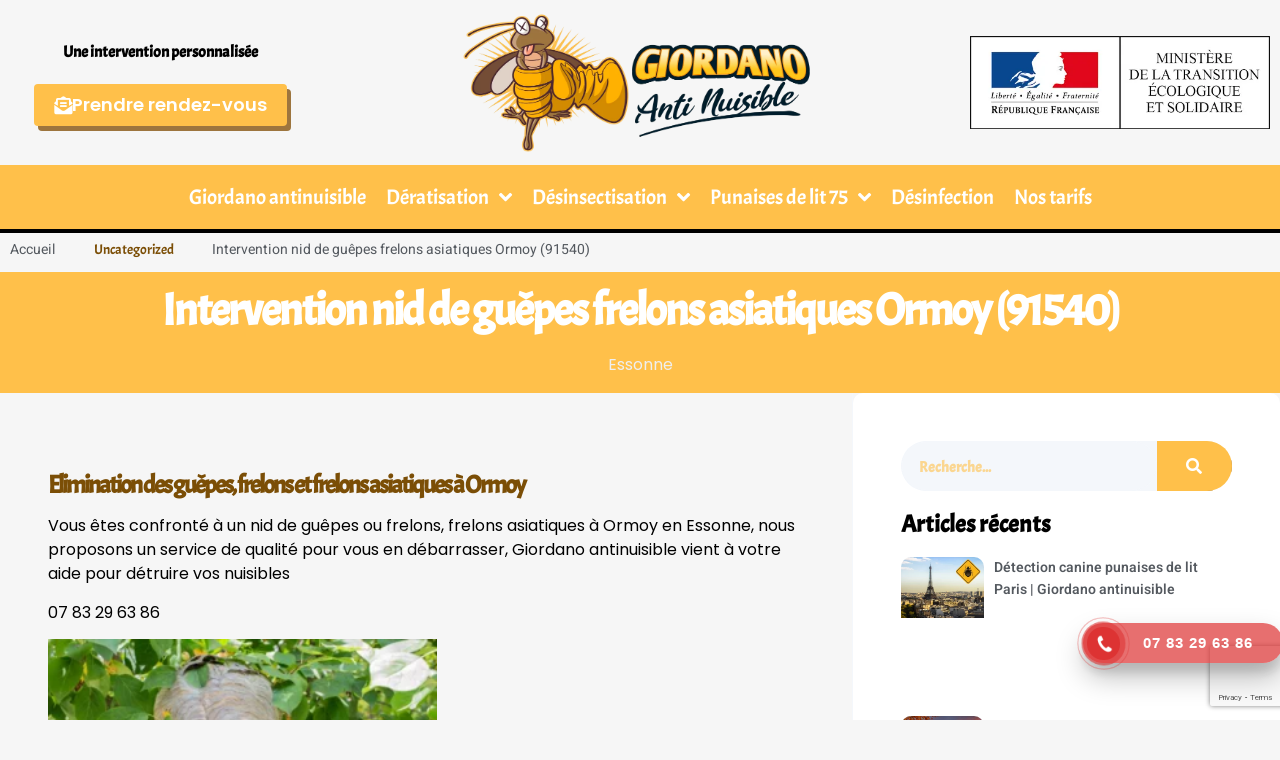

--- FILE ---
content_type: text/html; charset=UTF-8
request_url: https://www.giordanoantinuisible.fr/intervention-nid-de-guepes-frelons-asiatiques-ormoy-91540/
body_size: 28377
content:
<!doctype html>
<html lang="fr-FR">
<head>
	<meta charset="UTF-8">
	<meta name="viewport" content="width=device-width, initial-scale=1">
	<link rel="profile" href="https://gmpg.org/xfn/11">
	<meta name='robots' content='index, follow, max-image-preview:large, max-snippet:-1, max-video-preview:-1' />

            <script data-no-defer="1" data-ezscrex="false" data-cfasync="false" data-pagespeed-no-defer data-cookieconsent="ignore">
                var ctPublicFunctions = {"_ajax_nonce":"d90f6c4d57","_rest_nonce":"a8cc344450","_ajax_url":"\/wp-admin\/admin-ajax.php","_rest_url":"https:\/\/www.giordanoantinuisible.fr\/wp-json\/","data__cookies_type":"none","data__ajax_type":"rest","data__bot_detector_enabled":0,"data__frontend_data_log_enabled":1,"cookiePrefix":"","wprocket_detected":false,"host_url":"www.giordanoantinuisible.fr","text__ee_click_to_select":"Click to select the whole data","text__ee_original_email":"The complete one is","text__ee_got_it":"Got it","text__ee_blocked":"Blocked","text__ee_cannot_connect":"Cannot connect","text__ee_cannot_decode":"Can not decode email. Unknown reason","text__ee_email_decoder":"CleanTalk email decoder","text__ee_wait_for_decoding":"The magic is on the way!","text__ee_decoding_process":"Please wait a few seconds while we decode the contact data."}
            </script>
        
            <script data-no-defer="1" data-ezscrex="false" data-cfasync="false" data-pagespeed-no-defer data-cookieconsent="ignore">
                var ctPublic = {"_ajax_nonce":"d90f6c4d57","settings__forms__check_internal":0,"settings__forms__check_external":0,"settings__forms__force_protection":0,"settings__forms__search_test":1,"settings__forms__wc_add_to_cart":0,"settings__data__bot_detector_enabled":0,"settings__sfw__anti_crawler":0,"blog_home":"https:\/\/www.giordanoantinuisible.fr\/","pixel__setting":"3","pixel__enabled":false,"pixel__url":"https:\/\/moderate8-v4.cleantalk.org\/pixel\/2d9b21429c0ebbd2f47e5cf4c378c8db.gif","data__email_check_before_post":1,"data__email_check_exist_post":0,"data__cookies_type":"none","data__key_is_ok":false,"data__visible_fields_required":true,"wl_brandname":"Anti-Spam by CleanTalk","wl_brandname_short":"CleanTalk","ct_checkjs_key":709956523,"emailEncoderPassKey":"a2128348792437bd2e80c26cfd19ab04","bot_detector_forms_excluded":"W10=","advancedCacheExists":false,"varnishCacheExists":false,"wc_ajax_add_to_cart":true}
            </script>
        
	<!-- This site is optimized with the Yoast SEO plugin v26.5 - https://yoast.com/wordpress/plugins/seo/ -->
	<title>Service d&#039;extermination des nids de guêpes et frelons à Ormoy</title>
	<meta name="description" content="Destruction nid de guêpes, frelons européen et frelons asiatiques à Ormoy, 07 83 29 63 86 Giordano antinuisible" />
	<link rel="canonical" href="https://www.giordanoantinuisible.fr/intervention-nid-de-guepes-frelons-asiatiques-ormoy-91540/" />
	<meta property="og:locale" content="fr_FR" />
	<meta property="og:type" content="article" />
	<meta property="og:title" content="Service d&#039;extermination des nids de guêpes et frelons à Ormoy" />
	<meta property="og:description" content="Destruction nid de guêpes, frelons européen et frelons asiatiques à Ormoy, 07 83 29 63 86 Giordano antinuisible" />
	<meta property="og:url" content="https://www.giordanoantinuisible.fr/intervention-nid-de-guepes-frelons-asiatiques-ormoy-91540/" />
	<meta property="og:site_name" content="Giordano antinuisible - Entreprise Punaise de lit à Paris, dératisation , désinsectisation , détection canine, désinfection" />
	<meta property="article:publisher" content="https://www.facebook.com/giordanoantinuisible/?fref=ts" />
	<meta property="article:published_time" content="2023-04-02T10:45:53+00:00" />
	<meta property="article:modified_time" content="2024-11-01T22:12:00+00:00" />
	<meta property="og:image" content="https://www.giordanoantinuisible.fr/wp-content/uploads/2023/04/Destruction-nid-de-guepes-essonne-2-300x169.png" />
	<meta name="author" content="admin" />
	<meta name="twitter:card" content="summary_large_image" />
	<meta name="twitter:creator" content="@giordanoanti" />
	<meta name="twitter:site" content="@giordanoanti" />
	<meta name="twitter:label1" content="Écrit par" />
	<meta name="twitter:data1" content="admin" />
	<meta name="twitter:label2" content="Durée de lecture estimée" />
	<meta name="twitter:data2" content="3 minutes" />
	<script type="application/ld+json" class="yoast-schema-graph">{"@context":"https://schema.org","@graph":[{"@type":"Article","@id":"https://www.giordanoantinuisible.fr/intervention-nid-de-guepes-frelons-asiatiques-ormoy-91540/#article","isPartOf":{"@id":"https://www.giordanoantinuisible.fr/intervention-nid-de-guepes-frelons-asiatiques-ormoy-91540/"},"author":{"name":"admin","@id":"https://www.giordanoantinuisible.fr/#/schema/person/f0f6625916add05e7f7d5a9b94d62ec7"},"headline":"Intervention nid de guêpes frelons asiatiques Ormoy (91540)","datePublished":"2023-04-02T10:45:53+00:00","dateModified":"2024-11-01T22:12:00+00:00","mainEntityOfPage":{"@id":"https://www.giordanoantinuisible.fr/intervention-nid-de-guepes-frelons-asiatiques-ormoy-91540/"},"wordCount":665,"commentCount":0,"publisher":{"@id":"https://www.giordanoantinuisible.fr/#organization"},"image":{"@id":"https://www.giordanoantinuisible.fr/intervention-nid-de-guepes-frelons-asiatiques-ormoy-91540/#primaryimage"},"thumbnailUrl":"https://www.giordanoantinuisible.fr/wp-content/uploads/2023/04/Destruction-nid-de-guepes-essonne-2-300x169.png","articleSection":["Uncategorized"],"inLanguage":"fr-FR","potentialAction":[{"@type":"CommentAction","name":"Comment","target":["https://www.giordanoantinuisible.fr/intervention-nid-de-guepes-frelons-asiatiques-ormoy-91540/#respond"]}]},{"@type":"WebPage","@id":"https://www.giordanoantinuisible.fr/intervention-nid-de-guepes-frelons-asiatiques-ormoy-91540/","url":"https://www.giordanoantinuisible.fr/intervention-nid-de-guepes-frelons-asiatiques-ormoy-91540/","name":"Service d'extermination des nids de guêpes et frelons à Ormoy","isPartOf":{"@id":"https://www.giordanoantinuisible.fr/#website"},"primaryImageOfPage":{"@id":"https://www.giordanoantinuisible.fr/intervention-nid-de-guepes-frelons-asiatiques-ormoy-91540/#primaryimage"},"image":{"@id":"https://www.giordanoantinuisible.fr/intervention-nid-de-guepes-frelons-asiatiques-ormoy-91540/#primaryimage"},"thumbnailUrl":"https://www.giordanoantinuisible.fr/wp-content/uploads/2023/04/Destruction-nid-de-guepes-essonne-2-300x169.png","datePublished":"2023-04-02T10:45:53+00:00","dateModified":"2024-11-01T22:12:00+00:00","description":"Destruction nid de guêpes, frelons européen et frelons asiatiques à Ormoy, 07 83 29 63 86 Giordano antinuisible","breadcrumb":{"@id":"https://www.giordanoantinuisible.fr/intervention-nid-de-guepes-frelons-asiatiques-ormoy-91540/#breadcrumb"},"inLanguage":"fr-FR","potentialAction":[{"@type":"ReadAction","target":["https://www.giordanoantinuisible.fr/intervention-nid-de-guepes-frelons-asiatiques-ormoy-91540/"]}]},{"@type":"ImageObject","inLanguage":"fr-FR","@id":"https://www.giordanoantinuisible.fr/intervention-nid-de-guepes-frelons-asiatiques-ormoy-91540/#primaryimage","url":"https://www.giordanoantinuisible.fr/wp-content/uploads/2023/04/Destruction-nid-de-guepes-essonne-2.png","contentUrl":"https://www.giordanoantinuisible.fr/wp-content/uploads/2023/04/Destruction-nid-de-guepes-essonne-2.png","width":2560,"height":1440},{"@type":"BreadcrumbList","@id":"https://www.giordanoantinuisible.fr/intervention-nid-de-guepes-frelons-asiatiques-ormoy-91540/#breadcrumb","itemListElement":[{"@type":"ListItem","position":1,"name":"Accueil","item":"https://www.giordanoantinuisible.fr/"},{"@type":"ListItem","position":2,"name":"Intervention nid de guêpes frelons asiatiques Ormoy (91540)"}]},{"@type":"WebSite","@id":"https://www.giordanoantinuisible.fr/#website","url":"https://www.giordanoantinuisible.fr/","name":"Giordano antinuisible - Entreprise Punaise de lit à Paris, dératisation , désinsectisation , détection canine, désinfection","description":"Entreprise Punaises de lit Paris : Traitement anti-cafard, dératisation anti-rats, traitement anti-souris, destruction nid de guêpes, frelons européen et asiatique, extermination - Punaise de lit à Paris - Hauts de Seine - Val de Marne - Seine Saint-Denis - Seine et Marne - Essonne - Val d&#039;Oise - Yvelines.","publisher":{"@id":"https://www.giordanoantinuisible.fr/#organization"},"potentialAction":[{"@type":"SearchAction","target":{"@type":"EntryPoint","urlTemplate":"https://www.giordanoantinuisible.fr/?s={search_term_string}"},"query-input":{"@type":"PropertyValueSpecification","valueRequired":true,"valueName":"search_term_string"}}],"inLanguage":"fr-FR"},{"@type":"Organization","@id":"https://www.giordanoantinuisible.fr/#organization","name":"Giordano antinuisible","url":"https://www.giordanoantinuisible.fr/","logo":{"@type":"ImageObject","inLanguage":"fr-FR","@id":"https://www.giordanoantinuisible.fr/#/schema/logo/image/","url":"https://www.giordanoantinuisible.fr/wp-content/uploads/2023/02/Giordano-anti-nuisible-logo.webp","contentUrl":"https://www.giordanoantinuisible.fr/wp-content/uploads/2023/02/Giordano-anti-nuisible-logo.webp","width":1000,"height":397,"caption":"Giordano antinuisible"},"image":{"@id":"https://www.giordanoantinuisible.fr/#/schema/logo/image/"},"sameAs":["https://www.facebook.com/giordanoantinuisible/?fref=ts","https://x.com/giordanoanti","https://www.instagram.com/giordanoantinuisible/","https://www.youtube.com/channel/UCfkPyPM_6em_vSFY8-JAEoQ"]},{"@type":"Person","@id":"https://www.giordanoantinuisible.fr/#/schema/person/f0f6625916add05e7f7d5a9b94d62ec7","name":"admin","image":{"@type":"ImageObject","inLanguage":"fr-FR","@id":"https://www.giordanoantinuisible.fr/#/schema/person/image/","url":"https://secure.gravatar.com/avatar/3fc088365a297c499130983dcb3937f84a1bdee4c4fddecf884d967a2547930e?s=96&d=mm&r=g","contentUrl":"https://secure.gravatar.com/avatar/3fc088365a297c499130983dcb3937f84a1bdee4c4fddecf884d967a2547930e?s=96&d=mm&r=g","caption":"admin"}}]}</script>
	<!-- / Yoast SEO plugin. -->


<link rel="alternate" type="application/rss+xml" title="Giordano antinuisible - Entreprise Punaise de lit à Paris, dératisation , désinsectisation , détection canine, désinfection &raquo; Flux" href="https://www.giordanoantinuisible.fr/feed/" />
<link rel="alternate" type="application/rss+xml" title="Giordano antinuisible - Entreprise Punaise de lit à Paris, dératisation , désinsectisation , détection canine, désinfection &raquo; Flux des commentaires" href="https://www.giordanoantinuisible.fr/comments/feed/" />
<link rel="alternate" type="application/rss+xml" title="Giordano antinuisible - Entreprise Punaise de lit à Paris, dératisation , désinsectisation , détection canine, désinfection &raquo; Intervention nid de guêpes frelons asiatiques Ormoy (91540) Flux des commentaires" href="https://www.giordanoantinuisible.fr/intervention-nid-de-guepes-frelons-asiatiques-ormoy-91540/feed/" />
<link rel="alternate" title="oEmbed (JSON)" type="application/json+oembed" href="https://www.giordanoantinuisible.fr/wp-json/oembed/1.0/embed?url=https%3A%2F%2Fwww.giordanoantinuisible.fr%2Fintervention-nid-de-guepes-frelons-asiatiques-ormoy-91540%2F" />
<link rel="alternate" title="oEmbed (XML)" type="text/xml+oembed" href="https://www.giordanoantinuisible.fr/wp-json/oembed/1.0/embed?url=https%3A%2F%2Fwww.giordanoantinuisible.fr%2Fintervention-nid-de-guepes-frelons-asiatiques-ormoy-91540%2F&#038;format=xml" />
		<style>
			.lazyload,
			.lazyloading {
				max-width: 100%;
			}
		</style>
		<style id='wp-img-auto-sizes-contain-inline-css'>
img:is([sizes=auto i],[sizes^="auto," i]){contain-intrinsic-size:3000px 1500px}
/*# sourceURL=wp-img-auto-sizes-contain-inline-css */
</style>
<link rel='stylesheet' id='cattopage_wud_site_style-css' href='https://www.giordanoantinuisible.fr/wp-content/plugins/category-to-pages-wud/css/category-to-pages-wud.css' media='all' />
<link rel='stylesheet' id='cattopage_wud_img_style-css' href='https://www.giordanoantinuisible.fr/wp-content/plugins/category-to-pages-wud/css/jquery.ctp_wud.css' media='all' />
<link rel='stylesheet' id='hello-elementor-theme-style-css' href='https://www.giordanoantinuisible.fr/wp-content/themes/hello-elementor/assets/css/theme.css?ver=3.4.5' media='all' />
<link rel='stylesheet' id='jet-menu-hello-css' href='https://www.giordanoantinuisible.fr/wp-content/plugins/jet-menu/integration/themes/hello-elementor/assets/css/style.css?ver=2.4.4' media='all' />
<link rel='stylesheet' id='jet-menu-hfe-css' href='https://www.giordanoantinuisible.fr/wp-content/plugins/jet-menu/integration/plugins/header-footer-elementor/assets/css/style.css?ver=2.4.4' media='all' />
<link rel='stylesheet' id='hfe-widgets-style-css' href='https://www.giordanoantinuisible.fr/wp-content/plugins/header-footer-elementor/inc/widgets-css/frontend.css?ver=2.7.0' media='all' />
<link rel='stylesheet' id='jkit-elements-main-css' href='https://www.giordanoantinuisible.fr/wp-content/plugins/jeg-elementor-kit/assets/css/elements/main.css?ver=3.0.1' media='all' />
<style id='wp-emoji-styles-inline-css'>

	img.wp-smiley, img.emoji {
		display: inline !important;
		border: none !important;
		box-shadow: none !important;
		height: 1em !important;
		width: 1em !important;
		margin: 0 0.07em !important;
		vertical-align: -0.1em !important;
		background: none !important;
		padding: 0 !important;
	}
/*# sourceURL=wp-emoji-styles-inline-css */
</style>
<link rel='stylesheet' id='wp-block-library-css' href='https://www.giordanoantinuisible.fr/wp-includes/css/dist/block-library/style.min.css?ver=9d4b58389428491195ab1e71a678404c' media='all' />
<style id='global-styles-inline-css'>
:root{--wp--preset--aspect-ratio--square: 1;--wp--preset--aspect-ratio--4-3: 4/3;--wp--preset--aspect-ratio--3-4: 3/4;--wp--preset--aspect-ratio--3-2: 3/2;--wp--preset--aspect-ratio--2-3: 2/3;--wp--preset--aspect-ratio--16-9: 16/9;--wp--preset--aspect-ratio--9-16: 9/16;--wp--preset--color--black: #000000;--wp--preset--color--cyan-bluish-gray: #abb8c3;--wp--preset--color--white: #ffffff;--wp--preset--color--pale-pink: #f78da7;--wp--preset--color--vivid-red: #cf2e2e;--wp--preset--color--luminous-vivid-orange: #ff6900;--wp--preset--color--luminous-vivid-amber: #fcb900;--wp--preset--color--light-green-cyan: #7bdcb5;--wp--preset--color--vivid-green-cyan: #00d084;--wp--preset--color--pale-cyan-blue: #8ed1fc;--wp--preset--color--vivid-cyan-blue: #0693e3;--wp--preset--color--vivid-purple: #9b51e0;--wp--preset--gradient--vivid-cyan-blue-to-vivid-purple: linear-gradient(135deg,rgb(6,147,227) 0%,rgb(155,81,224) 100%);--wp--preset--gradient--light-green-cyan-to-vivid-green-cyan: linear-gradient(135deg,rgb(122,220,180) 0%,rgb(0,208,130) 100%);--wp--preset--gradient--luminous-vivid-amber-to-luminous-vivid-orange: linear-gradient(135deg,rgb(252,185,0) 0%,rgb(255,105,0) 100%);--wp--preset--gradient--luminous-vivid-orange-to-vivid-red: linear-gradient(135deg,rgb(255,105,0) 0%,rgb(207,46,46) 100%);--wp--preset--gradient--very-light-gray-to-cyan-bluish-gray: linear-gradient(135deg,rgb(238,238,238) 0%,rgb(169,184,195) 100%);--wp--preset--gradient--cool-to-warm-spectrum: linear-gradient(135deg,rgb(74,234,220) 0%,rgb(151,120,209) 20%,rgb(207,42,186) 40%,rgb(238,44,130) 60%,rgb(251,105,98) 80%,rgb(254,248,76) 100%);--wp--preset--gradient--blush-light-purple: linear-gradient(135deg,rgb(255,206,236) 0%,rgb(152,150,240) 100%);--wp--preset--gradient--blush-bordeaux: linear-gradient(135deg,rgb(254,205,165) 0%,rgb(254,45,45) 50%,rgb(107,0,62) 100%);--wp--preset--gradient--luminous-dusk: linear-gradient(135deg,rgb(255,203,112) 0%,rgb(199,81,192) 50%,rgb(65,88,208) 100%);--wp--preset--gradient--pale-ocean: linear-gradient(135deg,rgb(255,245,203) 0%,rgb(182,227,212) 50%,rgb(51,167,181) 100%);--wp--preset--gradient--electric-grass: linear-gradient(135deg,rgb(202,248,128) 0%,rgb(113,206,126) 100%);--wp--preset--gradient--midnight: linear-gradient(135deg,rgb(2,3,129) 0%,rgb(40,116,252) 100%);--wp--preset--font-size--small: 13px;--wp--preset--font-size--medium: 20px;--wp--preset--font-size--large: 36px;--wp--preset--font-size--x-large: 42px;--wp--preset--spacing--20: 0.44rem;--wp--preset--spacing--30: 0.67rem;--wp--preset--spacing--40: 1rem;--wp--preset--spacing--50: 1.5rem;--wp--preset--spacing--60: 2.25rem;--wp--preset--spacing--70: 3.38rem;--wp--preset--spacing--80: 5.06rem;--wp--preset--shadow--natural: 6px 6px 9px rgba(0, 0, 0, 0.2);--wp--preset--shadow--deep: 12px 12px 50px rgba(0, 0, 0, 0.4);--wp--preset--shadow--sharp: 6px 6px 0px rgba(0, 0, 0, 0.2);--wp--preset--shadow--outlined: 6px 6px 0px -3px rgb(255, 255, 255), 6px 6px rgb(0, 0, 0);--wp--preset--shadow--crisp: 6px 6px 0px rgb(0, 0, 0);}:root { --wp--style--global--content-size: 800px;--wp--style--global--wide-size: 1200px; }:where(body) { margin: 0; }.wp-site-blocks > .alignleft { float: left; margin-right: 2em; }.wp-site-blocks > .alignright { float: right; margin-left: 2em; }.wp-site-blocks > .aligncenter { justify-content: center; margin-left: auto; margin-right: auto; }:where(.wp-site-blocks) > * { margin-block-start: 24px; margin-block-end: 0; }:where(.wp-site-blocks) > :first-child { margin-block-start: 0; }:where(.wp-site-blocks) > :last-child { margin-block-end: 0; }:root { --wp--style--block-gap: 24px; }:root :where(.is-layout-flow) > :first-child{margin-block-start: 0;}:root :where(.is-layout-flow) > :last-child{margin-block-end: 0;}:root :where(.is-layout-flow) > *{margin-block-start: 24px;margin-block-end: 0;}:root :where(.is-layout-constrained) > :first-child{margin-block-start: 0;}:root :where(.is-layout-constrained) > :last-child{margin-block-end: 0;}:root :where(.is-layout-constrained) > *{margin-block-start: 24px;margin-block-end: 0;}:root :where(.is-layout-flex){gap: 24px;}:root :where(.is-layout-grid){gap: 24px;}.is-layout-flow > .alignleft{float: left;margin-inline-start: 0;margin-inline-end: 2em;}.is-layout-flow > .alignright{float: right;margin-inline-start: 2em;margin-inline-end: 0;}.is-layout-flow > .aligncenter{margin-left: auto !important;margin-right: auto !important;}.is-layout-constrained > .alignleft{float: left;margin-inline-start: 0;margin-inline-end: 2em;}.is-layout-constrained > .alignright{float: right;margin-inline-start: 2em;margin-inline-end: 0;}.is-layout-constrained > .aligncenter{margin-left: auto !important;margin-right: auto !important;}.is-layout-constrained > :where(:not(.alignleft):not(.alignright):not(.alignfull)){max-width: var(--wp--style--global--content-size);margin-left: auto !important;margin-right: auto !important;}.is-layout-constrained > .alignwide{max-width: var(--wp--style--global--wide-size);}body .is-layout-flex{display: flex;}.is-layout-flex{flex-wrap: wrap;align-items: center;}.is-layout-flex > :is(*, div){margin: 0;}body .is-layout-grid{display: grid;}.is-layout-grid > :is(*, div){margin: 0;}body{padding-top: 0px;padding-right: 0px;padding-bottom: 0px;padding-left: 0px;}a:where(:not(.wp-element-button)){text-decoration: underline;}:root :where(.wp-element-button, .wp-block-button__link){background-color: #32373c;border-width: 0;color: #fff;font-family: inherit;font-size: inherit;font-style: inherit;font-weight: inherit;letter-spacing: inherit;line-height: inherit;padding-top: calc(0.667em + 2px);padding-right: calc(1.333em + 2px);padding-bottom: calc(0.667em + 2px);padding-left: calc(1.333em + 2px);text-decoration: none;text-transform: inherit;}.has-black-color{color: var(--wp--preset--color--black) !important;}.has-cyan-bluish-gray-color{color: var(--wp--preset--color--cyan-bluish-gray) !important;}.has-white-color{color: var(--wp--preset--color--white) !important;}.has-pale-pink-color{color: var(--wp--preset--color--pale-pink) !important;}.has-vivid-red-color{color: var(--wp--preset--color--vivid-red) !important;}.has-luminous-vivid-orange-color{color: var(--wp--preset--color--luminous-vivid-orange) !important;}.has-luminous-vivid-amber-color{color: var(--wp--preset--color--luminous-vivid-amber) !important;}.has-light-green-cyan-color{color: var(--wp--preset--color--light-green-cyan) !important;}.has-vivid-green-cyan-color{color: var(--wp--preset--color--vivid-green-cyan) !important;}.has-pale-cyan-blue-color{color: var(--wp--preset--color--pale-cyan-blue) !important;}.has-vivid-cyan-blue-color{color: var(--wp--preset--color--vivid-cyan-blue) !important;}.has-vivid-purple-color{color: var(--wp--preset--color--vivid-purple) !important;}.has-black-background-color{background-color: var(--wp--preset--color--black) !important;}.has-cyan-bluish-gray-background-color{background-color: var(--wp--preset--color--cyan-bluish-gray) !important;}.has-white-background-color{background-color: var(--wp--preset--color--white) !important;}.has-pale-pink-background-color{background-color: var(--wp--preset--color--pale-pink) !important;}.has-vivid-red-background-color{background-color: var(--wp--preset--color--vivid-red) !important;}.has-luminous-vivid-orange-background-color{background-color: var(--wp--preset--color--luminous-vivid-orange) !important;}.has-luminous-vivid-amber-background-color{background-color: var(--wp--preset--color--luminous-vivid-amber) !important;}.has-light-green-cyan-background-color{background-color: var(--wp--preset--color--light-green-cyan) !important;}.has-vivid-green-cyan-background-color{background-color: var(--wp--preset--color--vivid-green-cyan) !important;}.has-pale-cyan-blue-background-color{background-color: var(--wp--preset--color--pale-cyan-blue) !important;}.has-vivid-cyan-blue-background-color{background-color: var(--wp--preset--color--vivid-cyan-blue) !important;}.has-vivid-purple-background-color{background-color: var(--wp--preset--color--vivid-purple) !important;}.has-black-border-color{border-color: var(--wp--preset--color--black) !important;}.has-cyan-bluish-gray-border-color{border-color: var(--wp--preset--color--cyan-bluish-gray) !important;}.has-white-border-color{border-color: var(--wp--preset--color--white) !important;}.has-pale-pink-border-color{border-color: var(--wp--preset--color--pale-pink) !important;}.has-vivid-red-border-color{border-color: var(--wp--preset--color--vivid-red) !important;}.has-luminous-vivid-orange-border-color{border-color: var(--wp--preset--color--luminous-vivid-orange) !important;}.has-luminous-vivid-amber-border-color{border-color: var(--wp--preset--color--luminous-vivid-amber) !important;}.has-light-green-cyan-border-color{border-color: var(--wp--preset--color--light-green-cyan) !important;}.has-vivid-green-cyan-border-color{border-color: var(--wp--preset--color--vivid-green-cyan) !important;}.has-pale-cyan-blue-border-color{border-color: var(--wp--preset--color--pale-cyan-blue) !important;}.has-vivid-cyan-blue-border-color{border-color: var(--wp--preset--color--vivid-cyan-blue) !important;}.has-vivid-purple-border-color{border-color: var(--wp--preset--color--vivid-purple) !important;}.has-vivid-cyan-blue-to-vivid-purple-gradient-background{background: var(--wp--preset--gradient--vivid-cyan-blue-to-vivid-purple) !important;}.has-light-green-cyan-to-vivid-green-cyan-gradient-background{background: var(--wp--preset--gradient--light-green-cyan-to-vivid-green-cyan) !important;}.has-luminous-vivid-amber-to-luminous-vivid-orange-gradient-background{background: var(--wp--preset--gradient--luminous-vivid-amber-to-luminous-vivid-orange) !important;}.has-luminous-vivid-orange-to-vivid-red-gradient-background{background: var(--wp--preset--gradient--luminous-vivid-orange-to-vivid-red) !important;}.has-very-light-gray-to-cyan-bluish-gray-gradient-background{background: var(--wp--preset--gradient--very-light-gray-to-cyan-bluish-gray) !important;}.has-cool-to-warm-spectrum-gradient-background{background: var(--wp--preset--gradient--cool-to-warm-spectrum) !important;}.has-blush-light-purple-gradient-background{background: var(--wp--preset--gradient--blush-light-purple) !important;}.has-blush-bordeaux-gradient-background{background: var(--wp--preset--gradient--blush-bordeaux) !important;}.has-luminous-dusk-gradient-background{background: var(--wp--preset--gradient--luminous-dusk) !important;}.has-pale-ocean-gradient-background{background: var(--wp--preset--gradient--pale-ocean) !important;}.has-electric-grass-gradient-background{background: var(--wp--preset--gradient--electric-grass) !important;}.has-midnight-gradient-background{background: var(--wp--preset--gradient--midnight) !important;}.has-small-font-size{font-size: var(--wp--preset--font-size--small) !important;}.has-medium-font-size{font-size: var(--wp--preset--font-size--medium) !important;}.has-large-font-size{font-size: var(--wp--preset--font-size--large) !important;}.has-x-large-font-size{font-size: var(--wp--preset--font-size--x-large) !important;}
:root :where(.wp-block-pullquote){font-size: 1.5em;line-height: 1.6;}
/*# sourceURL=global-styles-inline-css */
</style>
<link rel='stylesheet' id='kk-star-ratings-css' href='https://www.giordanoantinuisible.fr/wp-content/plugins/kk-star-ratings/src/core/public/css/kk-star-ratings.min.css?ver=5.4.10.3' media='all' />
<link rel='stylesheet' id='cleantalk-public-css-css' href='https://www.giordanoantinuisible.fr/wp-content/plugins/cleantalk-spam-protect/css/cleantalk-public.min.css?ver=6.70.1_1766154354' media='all' />
<link rel='stylesheet' id='cleantalk-email-decoder-css-css' href='https://www.giordanoantinuisible.fr/wp-content/plugins/cleantalk-spam-protect/css/cleantalk-email-decoder.min.css?ver=6.70.1_1766154354' media='all' />
<link rel='stylesheet' id='contact-form-7-css' href='https://www.giordanoantinuisible.fr/wp-content/plugins/contact-form-7/includes/css/styles.css?ver=6.1.4' media='all' />
<link rel='stylesheet' id='wp-faq-schema-jquery-ui-css' href='https://www.giordanoantinuisible.fr/wp-content/plugins/faq-schema-for-pages-and-posts//css/jquery-ui.css?ver=2.0.0' media='all' />
<link rel='stylesheet' id='pafe-extension-style-free-css' href='https://www.giordanoantinuisible.fr/wp-content/plugins/piotnet-addons-for-elementor/assets/css/minify/extension.min.css?ver=2.4.36' media='all' />
<link rel='stylesheet' id='hfe-style-css' href='https://www.giordanoantinuisible.fr/wp-content/plugins/header-footer-elementor/assets/css/header-footer-elementor.css?ver=2.7.0' media='all' />
<link rel='stylesheet' id='elementor-icons-css' href='https://www.giordanoantinuisible.fr/wp-content/plugins/elementor/assets/lib/eicons/css/elementor-icons.min.css?ver=5.45.0' media='all' />
<link rel='stylesheet' id='elementor-frontend-css' href='https://www.giordanoantinuisible.fr/wp-content/plugins/elementor/assets/css/frontend.min.css?ver=3.34.0-dev2' media='all' />
<link rel='stylesheet' id='elementor-post-46900-css' href='https://www.giordanoantinuisible.fr/wp-content/uploads/elementor/css/post-46900.css?ver=1766154359' media='all' />
<link rel='stylesheet' id='font-awesome-5-all-css' href='https://www.giordanoantinuisible.fr/wp-content/plugins/elementor/assets/lib/font-awesome/css/all.min.css?ver=3.34.0-dev2' media='all' />
<link rel='stylesheet' id='font-awesome-4-shim-css' href='https://www.giordanoantinuisible.fr/wp-content/plugins/elementor/assets/lib/font-awesome/css/v4-shims.min.css?ver=3.34.0-dev2' media='all' />
<link rel='stylesheet' id='hpr-style-css' href='https://www.giordanoantinuisible.fr/wp-content/plugins/hotline-phone-ring/assets/css/style-1.css?ver=2.0.6' media='all' />
<link rel='stylesheet' id='hello-elementor-css' href='https://www.giordanoantinuisible.fr/wp-content/themes/hello-elementor/assets/css/reset.css?ver=3.4.5' media='all' />
<link rel='stylesheet' id='hello-elementor-header-footer-css' href='https://www.giordanoantinuisible.fr/wp-content/themes/hello-elementor/assets/css/header-footer.css?ver=3.4.5' media='all' />
<link rel='stylesheet' id='font-awesome-all-css' href='https://www.giordanoantinuisible.fr/wp-content/plugins/jet-menu/assets/public/lib/font-awesome/css/all.min.css?ver=5.12.0' media='all' />
<link rel='stylesheet' id='font-awesome-v4-shims-css' href='https://www.giordanoantinuisible.fr/wp-content/plugins/jet-menu/assets/public/lib/font-awesome/css/v4-shims.min.css?ver=5.12.0' media='all' />
<link rel='stylesheet' id='jet-menu-public-styles-css' href='https://www.giordanoantinuisible.fr/wp-content/plugins/jet-menu/assets/public/css/public.css?ver=2.4.4' media='all' />
<link rel='stylesheet' id='widget-heading-css' href='https://www.giordanoantinuisible.fr/wp-content/plugins/elementor/assets/css/widget-heading.min.css?ver=3.34.0-dev2' media='all' />
<link rel='stylesheet' id='e-animation-hang-css' href='https://www.giordanoantinuisible.fr/wp-content/plugins/elementor/assets/lib/animations/styles/e-animation-hang.min.css?ver=3.34.0-dev2' media='all' />
<link rel='stylesheet' id='e-animation-wobble-horizontal-css' href='https://www.giordanoantinuisible.fr/wp-content/plugins/elementor/assets/lib/animations/styles/e-animation-wobble-horizontal.min.css?ver=3.34.0-dev2' media='all' />
<link rel='stylesheet' id='widget-image-css' href='https://www.giordanoantinuisible.fr/wp-content/plugins/elementor/assets/css/widget-image.min.css?ver=3.34.0-dev2' media='all' />
<link rel='stylesheet' id='widget-nav-menu-css' href='https://www.giordanoantinuisible.fr/wp-content/plugins/elementor-pro/assets/css/widget-nav-menu.min.css?ver=3.33.2' media='all' />
<link rel='stylesheet' id='widget-icon-list-css' href='https://www.giordanoantinuisible.fr/wp-content/plugins/elementor/assets/css/widget-icon-list.min.css?ver=3.34.0-dev2' media='all' />
<link rel='stylesheet' id='widget-post-info-css' href='https://www.giordanoantinuisible.fr/wp-content/plugins/elementor-pro/assets/css/widget-post-info.min.css?ver=3.33.2' media='all' />
<link rel='stylesheet' id='elementor-icons-shared-0-css' href='https://www.giordanoantinuisible.fr/wp-content/plugins/elementor/assets/lib/font-awesome/css/fontawesome.min.css?ver=5.15.3' media='all' />
<link rel='stylesheet' id='elementor-icons-fa-regular-css' href='https://www.giordanoantinuisible.fr/wp-content/plugins/elementor/assets/lib/font-awesome/css/regular.min.css?ver=5.15.3' media='all' />
<link rel='stylesheet' id='elementor-icons-fa-solid-css' href='https://www.giordanoantinuisible.fr/wp-content/plugins/elementor/assets/lib/font-awesome/css/solid.min.css?ver=5.15.3' media='all' />
<link rel='stylesheet' id='widget-author-box-css' href='https://www.giordanoantinuisible.fr/wp-content/plugins/elementor-pro/assets/css/widget-author-box.min.css?ver=3.33.2' media='all' />
<link rel='stylesheet' id='widget-search-form-css' href='https://www.giordanoantinuisible.fr/wp-content/plugins/elementor-pro/assets/css/widget-search-form.min.css?ver=3.33.2' media='all' />
<link rel='stylesheet' id='widget-posts-css' href='https://www.giordanoantinuisible.fr/wp-content/plugins/elementor-pro/assets/css/widget-posts.min.css?ver=3.33.2' media='all' />
<link rel='stylesheet' id='widget-form-css' href='https://www.giordanoantinuisible.fr/wp-content/plugins/elementor-pro/assets/css/widget-form.min.css?ver=3.33.2' media='all' />
<link rel='stylesheet' id='elementor-post-46902-css' href='https://www.giordanoantinuisible.fr/wp-content/uploads/elementor/css/post-46902.css?ver=1766154359' media='all' />
<link rel='stylesheet' id='elementor-post-46910-css' href='https://www.giordanoantinuisible.fr/wp-content/uploads/elementor/css/post-46910.css?ver=1766154360' media='all' />
<link rel='stylesheet' id='elementor-post-46918-css' href='https://www.giordanoantinuisible.fr/wp-content/uploads/elementor/css/post-46918.css?ver=1766154480' media='all' />
<link rel='stylesheet' id='tablepress-default-css' href='https://www.giordanoantinuisible.fr/wp-content/plugins/tablepress/css/build/default.css?ver=3.2.6' media='all' />
<link rel='stylesheet' id='hfe-elementor-icons-css' href='https://www.giordanoantinuisible.fr/wp-content/plugins/elementor/assets/lib/eicons/css/elementor-icons.min.css?ver=5.34.0' media='all' />
<link rel='stylesheet' id='hfe-icons-list-css' href='https://www.giordanoantinuisible.fr/wp-content/plugins/elementor/assets/css/widget-icon-list.min.css?ver=3.24.3' media='all' />
<link rel='stylesheet' id='hfe-social-icons-css' href='https://www.giordanoantinuisible.fr/wp-content/plugins/elementor/assets/css/widget-social-icons.min.css?ver=3.24.0' media='all' />
<link rel='stylesheet' id='hfe-social-share-icons-brands-css' href='https://www.giordanoantinuisible.fr/wp-content/plugins/elementor/assets/lib/font-awesome/css/brands.css?ver=5.15.3' media='all' />
<link rel='stylesheet' id='hfe-social-share-icons-fontawesome-css' href='https://www.giordanoantinuisible.fr/wp-content/plugins/elementor/assets/lib/font-awesome/css/fontawesome.css?ver=5.15.3' media='all' />
<link rel='stylesheet' id='hfe-nav-menu-icons-css' href='https://www.giordanoantinuisible.fr/wp-content/plugins/elementor/assets/lib/font-awesome/css/solid.css?ver=5.15.3' media='all' />
<link rel='stylesheet' id='hfe-widget-blockquote-css' href='https://www.giordanoantinuisible.fr/wp-content/plugins/elementor-pro/assets/css/widget-blockquote.min.css?ver=3.25.0' media='all' />
<link rel='stylesheet' id='hfe-mega-menu-css' href='https://www.giordanoantinuisible.fr/wp-content/plugins/elementor-pro/assets/css/widget-mega-menu.min.css?ver=3.26.2' media='all' />
<link rel='stylesheet' id='hfe-nav-menu-widget-css' href='https://www.giordanoantinuisible.fr/wp-content/plugins/elementor-pro/assets/css/widget-nav-menu.min.css?ver=3.26.0' media='all' />
<link rel='stylesheet' id='hello-elementor-child-style-css' href='https://www.giordanoantinuisible.fr/wp-content/themes/hello-theme-child-master/style.css?ver=1.0.0' media='all' />
<link rel='stylesheet' id='eael-general-css' href='https://www.giordanoantinuisible.fr/wp-content/plugins/essential-addons-for-elementor-lite/assets/front-end/css/view/general.min.css?ver=6.5.3' media='all' />
<link rel='stylesheet' id='elementor-gf-local-acme-css' href='https://www.giordanoantinuisible.fr/wp-content/uploads/elementor/google-fonts/css/acme.css?ver=1742221602' media='all' />
<link rel='stylesheet' id='elementor-gf-local-poppins-css' href='https://www.giordanoantinuisible.fr/wp-content/uploads/elementor/google-fonts/css/poppins.css?ver=1742221603' media='all' />
<link rel='stylesheet' id='elementor-gf-local-heebo-css' href='https://www.giordanoantinuisible.fr/wp-content/uploads/elementor/google-fonts/css/heebo.css?ver=1742221604' media='all' />
<script src="https://www.giordanoantinuisible.fr/wp-includes/js/jquery/jquery.min.js?ver=3.7.1" id="jquery-core-js"></script>
<script src="https://www.giordanoantinuisible.fr/wp-includes/js/jquery/jquery-migrate.min.js?ver=3.4.1" id="jquery-migrate-js"></script>
<script id="jquery-js-after">
!function($){"use strict";$(document).ready(function(){$(this).scrollTop()>100&&$(".hfe-scroll-to-top-wrap").removeClass("hfe-scroll-to-top-hide"),$(window).scroll(function(){$(this).scrollTop()<100?$(".hfe-scroll-to-top-wrap").fadeOut(300):$(".hfe-scroll-to-top-wrap").fadeIn(300)}),$(".hfe-scroll-to-top-wrap").on("click",function(){$("html, body").animate({scrollTop:0},300);return!1})})}(jQuery);
!function($){'use strict';$(document).ready(function(){var bar=$('.hfe-reading-progress-bar');if(!bar.length)return;$(window).on('scroll',function(){var s=$(window).scrollTop(),d=$(document).height()-$(window).height(),p=d? s/d*100:0;bar.css('width',p+'%')});});}(jQuery);
//# sourceURL=jquery-js-after
</script>
<script src="https://www.giordanoantinuisible.fr/wp-content/plugins/cleantalk-spam-protect/js/apbct-public-bundle_gathering.min.js?ver=6.70.1_1766154355" id="apbct-public-bundle_gathering.min-js-js"></script>
<script src="https://www.giordanoantinuisible.fr/wp-content/plugins/piotnet-addons-for-elementor/assets/js/minify/extension.min.js?ver=2.4.36" id="pafe-extension-free-js"></script>
<script id="wpgmza_data-js-extra">
var wpgmza_google_api_status = {"message":"Enqueued","code":"ENQUEUED"};
//# sourceURL=wpgmza_data-js-extra
</script>
<script src="https://www.giordanoantinuisible.fr/wp-content/plugins/wp-google-maps/wpgmza_data.js?ver=9d4b58389428491195ab1e71a678404c" id="wpgmza_data-js"></script>
<script src="https://www.giordanoantinuisible.fr/wp-content/plugins/elementor/assets/lib/font-awesome/js/v4-shims.min.js?ver=3.34.0-dev2" id="font-awesome-4-shim-js"></script>
<link rel="https://api.w.org/" href="https://www.giordanoantinuisible.fr/wp-json/" /><link rel="alternate" title="JSON" type="application/json" href="https://www.giordanoantinuisible.fr/wp-json/wp/v2/posts/53217" /><meta name = "viewport" content = "user-scalable=no, width=device-width">
<meta name="apple-mobile-web-app-capable" content="yes" /><style id="wplmi-inline-css" type="text/css">
 span.wplmi-user-avatar { width: 16px;display: inline-block !important;flex-shrink: 0; } img.wplmi-elementor-avatar { border-radius: 100%;margin-right: 3px; }
</style>
<meta name="ti-site-data" content="[base64]" />			<style>
				.hotline-phone-ring-circle {
					border-color: #dd3333;
				}
				.hotline-phone-ring-circle-fill, .hotline-phone-ring-img-circle, .hotline-bar {
					background-color: #dd3333;
				}
			</style>

							<style>
					.hotline-bar {
						background: rgb( 221, 51, 51, .7 );
					}
				</style>
							<style>
				.hotline-phone-ring-wrap {
					left: auto;
					 right: calc( 100px + 20px );					 bottom: 20px;				}
			</style>
					<script>
			document.documentElement.className = document.documentElement.className.replace('no-js', 'js');
		</script>
				<style>
			.no-js img.lazyload {
				display: none;
			}

			figure.wp-block-image img.lazyloading {
				min-width: 150px;
			}

			.lazyload,
			.lazyloading {
				--smush-placeholder-width: 100px;
				--smush-placeholder-aspect-ratio: 1/1;
				width: var(--smush-image-width, var(--smush-placeholder-width)) !important;
				aspect-ratio: var(--smush-image-aspect-ratio, var(--smush-placeholder-aspect-ratio)) !important;
			}

						.lazyload, .lazyloading {
				opacity: 0;
			}

			.lazyloaded {
				opacity: 1;
				transition: opacity 400ms;
				transition-delay: 0ms;
			}

					</style>
		<meta name="generator" content="Elementor 3.34.0-dev2; features: additional_custom_breakpoints; settings: css_print_method-external, google_font-enabled, font_display-auto">
			<style>
				.e-con.e-parent:nth-of-type(n+4):not(.e-lazyloaded):not(.e-no-lazyload),
				.e-con.e-parent:nth-of-type(n+4):not(.e-lazyloaded):not(.e-no-lazyload) * {
					background-image: none !important;
				}
				@media screen and (max-height: 1024px) {
					.e-con.e-parent:nth-of-type(n+3):not(.e-lazyloaded):not(.e-no-lazyload),
					.e-con.e-parent:nth-of-type(n+3):not(.e-lazyloaded):not(.e-no-lazyload) * {
						background-image: none !important;
					}
				}
				@media screen and (max-height: 640px) {
					.e-con.e-parent:nth-of-type(n+2):not(.e-lazyloaded):not(.e-no-lazyload),
					.e-con.e-parent:nth-of-type(n+2):not(.e-lazyloaded):not(.e-no-lazyload) * {
						background-image: none !important;
					}
				}
			</style>
			<link rel="icon" href="https://www.giordanoantinuisible.fr/wp-content/uploads/2022/12/cropped-Giordano-anti-nuisible-favicon-32x32.webp" sizes="32x32" />
<link rel="icon" href="https://www.giordanoantinuisible.fr/wp-content/uploads/2022/12/cropped-Giordano-anti-nuisible-favicon-192x192.webp" sizes="192x192" />
<link rel="apple-touch-icon" href="https://www.giordanoantinuisible.fr/wp-content/uploads/2022/12/cropped-Giordano-anti-nuisible-favicon-180x180.webp" />
<meta name="msapplication-TileImage" content="https://www.giordanoantinuisible.fr/wp-content/uploads/2022/12/cropped-Giordano-anti-nuisible-favicon-270x270.webp" />
		<style id="wp-custom-css">
			body {
	background-color:#F6F6F6 !important
}
.elementor-post__card {
    box-shadow: 4px 7px rgb(126 86 38) !important;
}
a.elementor-post__read-more {
	color: var( --e-global-color-a291686 );
    background-color: var( --e-global-color-primary );
	    padding: 10px 20px 10px 20px;
    margin: 2em 0em 0em 0em;
    color: var( --e-global-color-a291686 );
    background-color: #FFC04A;
    box-shadow: 4px 5px 0px 0px #9d753e;
	border-radius:5px;
}

.elementor-widget-n-carousel .e-n-carousel>.swiper-wrapper>.swiper-slide {
    height: fit-content !important
}
		</style>
		</head>
<body data-rsssl=1 class="wp-singular post-template-default single single-post postid-53217 single-format-standard wp-custom-logo wp-embed-responsive wp-theme-hello-elementor wp-child-theme-hello-theme-child-master ehf-template-hello-elementor ehf-stylesheet-hello-theme-child-master esm-default jkit-color-scheme hello-elementor-default jet-desktop-menu-active elementor-default elementor-kit-46900 elementor-page-46918">


<a class="skip-link screen-reader-text" href="#content">Aller au contenu</a>

		<header data-elementor-type="header" data-elementor-id="46902" class="elementor elementor-46902 elementor-location-header" data-elementor-post-type="elementor_library">
					<section class="elementor-section elementor-top-section elementor-element elementor-element-60e332c0 elementor-hidden-mobile elementor-section-boxed elementor-section-height-default elementor-section-height-default" data-id="60e332c0" data-element_type="section" data-settings="{&quot;background_background&quot;:&quot;classic&quot;}">
						<div class="elementor-container elementor-column-gap-default">
					<div class="elementor-column elementor-col-25 elementor-top-column elementor-element elementor-element-65b89900" data-id="65b89900" data-element_type="column">
			<div class="elementor-widget-wrap elementor-element-populated">
						<div class="elementor-element elementor-element-f648617 elementor-widget elementor-widget-heading" data-id="f648617" data-element_type="widget" data-widget_type="heading.default">
				<div class="elementor-widget-container">
					<span class="elementor-heading-title elementor-size-default">Une intervention personnalisée</span>				</div>
				</div>
				<div class="elementor-element elementor-element-4b16aa4d elementor-align-center elementor-widget elementor-widget-button" data-id="4b16aa4d" data-element_type="widget" data-widget_type="button.default">
				<div class="elementor-widget-container">
									<div class="elementor-button-wrapper">
					<a class="elementor-button elementor-button-link elementor-size-md elementor-animation-hang" href="/contact">
						<span class="elementor-button-content-wrapper">
						<span class="elementor-button-icon">
				<i aria-hidden="true" class="fas fa-envelope-open-text"></i>			</span>
									<span class="elementor-button-text">Prendre rendez-vous</span>
					</span>
					</a>
				</div>
								</div>
				</div>
					</div>
		</div>
				<div class="elementor-column elementor-col-50 elementor-top-column elementor-element elementor-element-3cdd0639" data-id="3cdd0639" data-element_type="column">
			<div class="elementor-widget-wrap elementor-element-populated">
						<div class="elementor-element elementor-element-4fe4db95 elementor-widget elementor-widget-theme-site-logo elementor-widget-image" data-id="4fe4db95" data-element_type="widget" data-settings="{&quot;_animation&quot;:&quot;none&quot;}" data-widget_type="theme-site-logo.default">
				<div class="elementor-widget-container">
											<a href="https://www.giordanoantinuisible.fr">
			<img fetchpriority="high" width="1000" height="397" src="https://www.giordanoantinuisible.fr/wp-content/uploads/2022/12/Giordano-anti-nuisible-logo.webp" class="elementor-animation-wobble-horizontal attachment-full size-full wp-image-47055" alt="" decoding="async" srcset="https://www.giordanoantinuisible.fr/wp-content/uploads/2022/12/Giordano-anti-nuisible-logo.webp 1000w, https://www.giordanoantinuisible.fr/wp-content/uploads/2022/12/Giordano-anti-nuisible-logo-300x119.webp 300w, https://www.giordanoantinuisible.fr/wp-content/uploads/2022/12/Giordano-anti-nuisible-logo-768x305.webp 768w" sizes="(max-width: 1000px) 100vw, 1000px" />				</a>
											</div>
				</div>
					</div>
		</div>
				<div class="elementor-column elementor-col-25 elementor-top-column elementor-element elementor-element-15a6b4d9" data-id="15a6b4d9" data-element_type="column">
			<div class="elementor-widget-wrap elementor-element-populated">
						<div class="elementor-element elementor-element-4fca0ea5 elementor-widget elementor-widget-image" data-id="4fca0ea5" data-element_type="widget" data-widget_type="image.default">
				<div class="elementor-widget-container">
															<img width="512" height="160" data-src="https://www.giordanoantinuisible.fr/wp-content/uploads/2022/12/Ministere-de-la-transition-ecologie-et-solidaire.webp" class="attachment-large size-large wp-image-46749 lazyload" alt="" decoding="async" data-srcset="https://www.giordanoantinuisible.fr/wp-content/uploads/2022/12/Ministere-de-la-transition-ecologie-et-solidaire.webp 512w, https://www.giordanoantinuisible.fr/wp-content/uploads/2022/12/Ministere-de-la-transition-ecologie-et-solidaire-300x94.webp 300w" data-sizes="(max-width: 512px) 100vw, 512px" src="[data-uri]" style="--smush-placeholder-width: 512px; --smush-placeholder-aspect-ratio: 512/160;" />															</div>
				</div>
					</div>
		</div>
					</div>
		</section>
				<section class="elementor-section elementor-top-section elementor-element elementor-element-2fe5a427 elementor-hidden-mobile elementor-section-boxed elementor-section-height-default elementor-section-height-default" data-id="2fe5a427" data-element_type="section" data-settings="{&quot;background_background&quot;:&quot;classic&quot;}">
						<div class="elementor-container elementor-column-gap-default">
					<div class="elementor-column elementor-col-100 elementor-top-column elementor-element elementor-element-6f093157" data-id="6f093157" data-element_type="column">
			<div class="elementor-widget-wrap elementor-element-populated">
						<div class="elementor-element elementor-element-7b46675 elementor-widget elementor-widget-jet-mega-menu" data-id="7b46675" data-element_type="widget" data-widget_type="jet-mega-menu.default">
				<div class="elementor-widget-container">
					<div class="menu-menu-principal-container"><div class="jet-menu-container"><div class="jet-menu-inner"><ul class="jet-menu jet-menu--animation-type-fade jet-menu--roll-up"><li id="jet-menu-item-47105" class="jet-menu-item jet-menu-item-type-post_type jet-menu-item-object-page jet-menu-item-home jet-has-roll-up jet-simple-menu-item jet-regular-item jet-menu-item-47105"><a href="https://www.giordanoantinuisible.fr/" class="top-level-link"><div class="jet-menu-item-wrapper"><div class="jet-menu-title">Giordano antinuisible</div></div></a></li>
<li id="jet-menu-item-47108" class="jet-menu-item jet-menu-item-type-post_type jet-menu-item-object-page jet-has-roll-up jet-mega-menu-item jet-regular-item jet-menu-item-has-children jet-menu-item-47108"><a href="https://www.giordanoantinuisible.fr/deratisation-idf/" class="top-level-link"><div class="jet-menu-item-wrapper"><div class="jet-menu-title">Dératisation</div><i class="jet-dropdown-arrow fa fa-angle-down"></i></div></a><div class="jet-sub-mega-menu" data-template-id="47202">		<div data-elementor-type="wp-post" data-elementor-id="47202" class="elementor elementor-47202" data-elementor-post-type="jet-menu">
						<section class="elementor-section elementor-top-section elementor-element elementor-element-481fe52 elementor-section-boxed elementor-section-height-default elementor-section-height-default" data-id="481fe52" data-element_type="section">
						<div class="elementor-container elementor-column-gap-default">
					<div class="elementor-column elementor-col-50 elementor-top-column elementor-element elementor-element-2f29cc0" data-id="2f29cc0" data-element_type="column">
			<div class="elementor-widget-wrap elementor-element-populated">
						<div class="elementor-element elementor-element-c8c1ade elementor-nav-menu--dropdown-none elementor-widget elementor-widget-nav-menu" data-id="c8c1ade" data-element_type="widget" data-settings="{&quot;layout&quot;:&quot;vertical&quot;,&quot;submenu_icon&quot;:{&quot;value&quot;:&quot;&lt;i class=\&quot;fas fa-caret-down\&quot; aria-hidden=\&quot;true\&quot;&gt;&lt;\/i&gt;&quot;,&quot;library&quot;:&quot;fa-solid&quot;}}" data-widget_type="nav-menu.default">
				<div class="elementor-widget-container">
								<nav aria-label="Menu" class="elementor-nav-menu--main elementor-nav-menu__container elementor-nav-menu--layout-vertical e--pointer-background e--animation-shutter-in-vertical">
				<ul id="menu-1-c8c1ade" class="elementor-nav-menu sm-vertical"><li class="menu-item menu-item-type-post_type menu-item-object-page menu-item-47015"><a href="https://www.giordanoantinuisible.fr/deratisation-idf/" class="elementor-item">Dératisation</a></li>
<li class="menu-item menu-item-type-post_type menu-item-object-page menu-item-47012"><a href="https://www.giordanoantinuisible.fr/deratisation-hauts-de-seine/" class="elementor-item">Dératisation Hauts-de-Seine (92)</a></li>
<li class="menu-item menu-item-type-post_type menu-item-object-page menu-item-47013"><a href="https://www.giordanoantinuisible.fr/punaises-de-lit/" class="elementor-item">Punaises de lit : Tout savoir sur les punaises de lit</a></li>
<li class="menu-item menu-item-type-post_type menu-item-object-page menu-item-47014"><a href="https://www.giordanoantinuisible.fr/deratisation-restaurant-75/" class="elementor-item">Dératisation restaurant</a></li>
</ul>			</nav>
						<nav class="elementor-nav-menu--dropdown elementor-nav-menu__container" aria-hidden="true">
				<ul id="menu-2-c8c1ade" class="elementor-nav-menu sm-vertical"><li class="menu-item menu-item-type-post_type menu-item-object-page menu-item-47015"><a href="https://www.giordanoantinuisible.fr/deratisation-idf/" class="elementor-item" tabindex="-1">Dératisation</a></li>
<li class="menu-item menu-item-type-post_type menu-item-object-page menu-item-47012"><a href="https://www.giordanoantinuisible.fr/deratisation-hauts-de-seine/" class="elementor-item" tabindex="-1">Dératisation Hauts-de-Seine (92)</a></li>
<li class="menu-item menu-item-type-post_type menu-item-object-page menu-item-47013"><a href="https://www.giordanoantinuisible.fr/punaises-de-lit/" class="elementor-item" tabindex="-1">Punaises de lit : Tout savoir sur les punaises de lit</a></li>
<li class="menu-item menu-item-type-post_type menu-item-object-page menu-item-47014"><a href="https://www.giordanoantinuisible.fr/deratisation-restaurant-75/" class="elementor-item" tabindex="-1">Dératisation restaurant</a></li>
</ul>			</nav>
						</div>
				</div>
					</div>
		</div>
				<div class="elementor-column elementor-col-50 elementor-top-column elementor-element elementor-element-b3a4e08" data-id="b3a4e08" data-element_type="column">
			<div class="elementor-widget-wrap elementor-element-populated">
						<div class="elementor-element elementor-element-11a3bd1 elementor-nav-menu--dropdown-none elementor-widget elementor-widget-nav-menu" data-id="11a3bd1" data-element_type="widget" data-settings="{&quot;layout&quot;:&quot;vertical&quot;,&quot;submenu_icon&quot;:{&quot;value&quot;:&quot;&lt;i class=\&quot;fas fa-caret-down\&quot; aria-hidden=\&quot;true\&quot;&gt;&lt;\/i&gt;&quot;,&quot;library&quot;:&quot;fa-solid&quot;}}" data-widget_type="nav-menu.default">
				<div class="elementor-widget-container">
								<nav aria-label="Menu" class="elementor-nav-menu--main elementor-nav-menu__container elementor-nav-menu--layout-vertical e--pointer-background e--animation-shutter-in-vertical">
				<ul id="menu-1-11a3bd1" class="elementor-nav-menu sm-vertical"><li class="menu-item menu-item-type-post_type menu-item-object-page menu-item-47016"><a href="https://www.giordanoantinuisible.fr/deratisation-seine-et-marne/" class="elementor-item">Dératisation Seine-et-Marne (77)</a></li>
<li class="menu-item menu-item-type-post_type menu-item-object-page menu-item-47018"><a href="https://www.giordanoantinuisible.fr/deratisation-val-doise/" class="elementor-item">Dératisation Val-d’Oise (95)</a></li>
<li class="menu-item menu-item-type-post_type menu-item-object-page menu-item-47020"><a href="https://www.giordanoantinuisible.fr/deratisation-yvelines/" class="elementor-item">Dératisation Yvelines (78)</a></li>
</ul>			</nav>
						<nav class="elementor-nav-menu--dropdown elementor-nav-menu__container" aria-hidden="true">
				<ul id="menu-2-11a3bd1" class="elementor-nav-menu sm-vertical"><li class="menu-item menu-item-type-post_type menu-item-object-page menu-item-47016"><a href="https://www.giordanoantinuisible.fr/deratisation-seine-et-marne/" class="elementor-item" tabindex="-1">Dératisation Seine-et-Marne (77)</a></li>
<li class="menu-item menu-item-type-post_type menu-item-object-page menu-item-47018"><a href="https://www.giordanoantinuisible.fr/deratisation-val-doise/" class="elementor-item" tabindex="-1">Dératisation Val-d’Oise (95)</a></li>
<li class="menu-item menu-item-type-post_type menu-item-object-page menu-item-47020"><a href="https://www.giordanoantinuisible.fr/deratisation-yvelines/" class="elementor-item" tabindex="-1">Dératisation Yvelines (78)</a></li>
</ul>			</nav>
						</div>
				</div>
					</div>
		</div>
					</div>
		</section>
				</div>
		</div></li>
<li id="jet-menu-item-47112" class="jet-menu-item jet-menu-item-type-post_type jet-menu-item-object-page jet-menu-item-has-children jet-has-roll-up jet-simple-menu-item jet-regular-item jet-menu-item-47112"><a href="https://www.giordanoantinuisible.fr/entreprise-desinsectisation/" class="top-level-link"><div class="jet-menu-item-wrapper"><div class="jet-menu-title">Désinsectisation</div><i class="jet-dropdown-arrow fa fa-angle-down"></i></div></a>
<ul  class="jet-sub-menu">
	<li id="jet-menu-item-54938" class="jet-menu-item jet-menu-item-type-taxonomy jet-menu-item-object-category jet-has-roll-up jet-simple-menu-item jet-regular-item jet-menu-item-54938 jet-sub-menu-item"><a class="sub-level-link"><div class="jet-menu-item-wrapper"><div class="jet-menu-title">Désinsectisation 91</div></div></a></li>
</ul>
</li>
<li id="jet-menu-item-47110" class="mega-menu jet-menu-item jet-menu-item-type-post_type jet-menu-item-object-page jet-menu-item-has-children jet-has-roll-up jet-simple-menu-item jet-regular-item jet-menu-item-47110"><a href="https://www.giordanoantinuisible.fr/punaises-de-lit-75/" class="top-level-link"><div class="jet-menu-item-wrapper"><div class="jet-menu-title">Punaises de lit 75</div><i class="jet-dropdown-arrow fa fa-angle-down"></i></div></a>
<ul  class="jet-sub-menu">
	<li id="jet-menu-item-47196" class="jet-menu-item jet-menu-item-type-post_type jet-menu-item-object-page jet-has-roll-up jet-simple-menu-item jet-regular-item jet-menu-item-47196 jet-sub-menu-item"><a href="https://www.giordanoantinuisible.fr/desinsectisation-punaise-de-lit-paris/" class="sub-level-link"><div class="jet-menu-item-wrapper"><div class="jet-menu-title">Désinsectisation punaise de lit paris</div></div></a></li>
	<li id="jet-menu-item-47666" class="jet-menu-item jet-menu-item-type-post_type jet-menu-item-object-page jet-has-roll-up jet-simple-menu-item jet-regular-item jet-menu-item-47666 jet-sub-menu-item"><a href="https://www.giordanoantinuisible.fr/entreprise-punaises-de-lit-paris/" class="sub-level-link"><div class="jet-menu-item-wrapper"><div class="jet-menu-title">Entreprise punaises de lit Paris</div></div></a></li>
	<li id="jet-menu-item-47194" class="jet-menu-item jet-menu-item-type-post_type jet-menu-item-object-page jet-has-roll-up jet-simple-menu-item jet-regular-item jet-menu-item-47194 jet-sub-menu-item"><a href="https://www.giordanoantinuisible.fr/services-punaises-de-lit-paris/" class="sub-level-link"><div class="jet-menu-item-wrapper"><div class="jet-menu-title">Services punaises de lit paris</div></div></a></li>
	<li id="jet-menu-item-47195" class="jet-menu-item jet-menu-item-type-post_type jet-menu-item-object-page jet-has-roll-up jet-simple-menu-item jet-regular-item jet-menu-item-47195 jet-sub-menu-item"><a href="https://www.giordanoantinuisible.fr/punaises-de-lit-identification/" class="sub-level-link"><div class="jet-menu-item-wrapper"><div class="jet-menu-title">Punaises de lit – La reconnaître et s’en débarrasser</div></div></a></li>
	<li id="jet-menu-item-47197" class="jet-menu-item jet-menu-item-type-post_type jet-menu-item-object-page jet-has-roll-up jet-simple-menu-item jet-regular-item jet-menu-item-47197 jet-sub-menu-item"><a href="https://www.giordanoantinuisible.fr/traitement-punaise-de-lit-paris-75/" class="sub-level-link"><div class="jet-menu-item-wrapper"><div class="jet-menu-title">Traitement punaise de lit paris</div></div></a></li>
	<li id="jet-menu-item-52471" class="jet-menu-item jet-menu-item-type-post_type jet-menu-item-object-page jet-has-roll-up jet-simple-menu-item jet-regular-item jet-menu-item-52471 jet-sub-menu-item"><a href="https://www.giordanoantinuisible.fr/punaises-de-lit-paris-2eme/" class="sub-level-link"><div class="jet-menu-item-wrapper"><div class="jet-menu-title">Punaises de lit Paris 2ème</div></div></a></li>
	<li id="jet-menu-item-52472" class="jet-menu-item jet-menu-item-type-post_type jet-menu-item-object-page jet-has-roll-up jet-simple-menu-item jet-regular-item jet-menu-item-52472 jet-sub-menu-item"><a href="https://www.giordanoantinuisible.fr/punaises-de-lit-paris-3-75003/" class="sub-level-link"><div class="jet-menu-item-wrapper"><div class="jet-menu-title">Punaises de lit Paris 3 (75003)</div></div></a></li>
	<li id="jet-menu-item-52473" class="jet-menu-item jet-menu-item-type-post_type jet-menu-item-object-page jet-has-roll-up jet-simple-menu-item jet-regular-item jet-menu-item-52473 jet-sub-menu-item"><a href="https://www.giordanoantinuisible.fr/punaises-de-lit-paris-4-75004/" class="sub-level-link"><div class="jet-menu-item-wrapper"><div class="jet-menu-title">Punaises de lit Paris 4 (75004)</div></div></a></li>
	<li id="jet-menu-item-52474" class="jet-menu-item jet-menu-item-type-post_type jet-menu-item-object-page jet-has-roll-up jet-simple-menu-item jet-regular-item jet-menu-item-52474 jet-sub-menu-item"><a href="https://www.giordanoantinuisible.fr/punaises-de-lit-paris-5-75005/" class="sub-level-link"><div class="jet-menu-item-wrapper"><div class="jet-menu-title">Punaises de lit Paris 5 (75005)</div></div></a></li>
	<li id="jet-menu-item-52475" class="jet-menu-item jet-menu-item-type-post_type jet-menu-item-object-page jet-has-roll-up jet-simple-menu-item jet-regular-item jet-menu-item-52475 jet-sub-menu-item"><a href="https://www.giordanoantinuisible.fr/punaises-de-lit-paris-6-75006/" class="sub-level-link"><div class="jet-menu-item-wrapper"><div class="jet-menu-title">Punaises de lit Paris 6 (75006)</div></div></a></li>
	<li id="jet-menu-item-52476" class="jet-menu-item jet-menu-item-type-post_type jet-menu-item-object-page jet-has-roll-up jet-simple-menu-item jet-regular-item jet-menu-item-52476 jet-sub-menu-item"><a href="https://www.giordanoantinuisible.fr/punaises-de-lit-paris-7/" class="sub-level-link"><div class="jet-menu-item-wrapper"><div class="jet-menu-title">Punaises de lit Paris 7 : Giordano Antinuisible</div></div></a></li>
	<li id="jet-menu-item-52477" class="jet-menu-item jet-menu-item-type-post_type jet-menu-item-object-page jet-has-roll-up jet-simple-menu-item jet-regular-item jet-menu-item-52477 jet-sub-menu-item"><a href="https://www.giordanoantinuisible.fr/punaises-de-lit-paris-8-75008/" class="sub-level-link"><div class="jet-menu-item-wrapper"><div class="jet-menu-title">Punaises de lit Paris 8 (75008)</div></div></a></li>
	<li id="jet-menu-item-52478" class="jet-menu-item jet-menu-item-type-post_type jet-menu-item-object-page jet-has-roll-up jet-simple-menu-item jet-regular-item jet-menu-item-52478 jet-sub-menu-item"><a href="https://www.giordanoantinuisible.fr/punaises-de-lit-paris-9-75009/" class="sub-level-link"><div class="jet-menu-item-wrapper"><div class="jet-menu-title">Punaises de lit Paris 9 (75009)</div></div></a></li>
	<li id="jet-menu-item-52479" class="jet-menu-item jet-menu-item-type-post_type jet-menu-item-object-page jet-has-roll-up jet-simple-menu-item jet-regular-item jet-menu-item-52479 jet-sub-menu-item"><a href="https://www.giordanoantinuisible.fr/punaises-de-lit-paris-10-75010/" class="sub-level-link"><div class="jet-menu-item-wrapper"><div class="jet-menu-title">Punaises de lit Paris 10 (75010)</div></div></a></li>
	<li id="jet-menu-item-52480" class="jet-menu-item jet-menu-item-type-post_type jet-menu-item-object-page jet-has-roll-up jet-simple-menu-item jet-regular-item jet-menu-item-52480 jet-sub-menu-item"><a href="https://www.giordanoantinuisible.fr/punaises-de-lit-paris-11-75011/" class="sub-level-link"><div class="jet-menu-item-wrapper"><div class="jet-menu-title">Punaises de lit Paris 11 (75011)</div></div></a></li>
	<li id="jet-menu-item-52481" class="jet-menu-item jet-menu-item-type-post_type jet-menu-item-object-page jet-has-roll-up jet-simple-menu-item jet-regular-item jet-menu-item-52481 jet-sub-menu-item"><a href="https://www.giordanoantinuisible.fr/punaises-de-lit-paris-12-75012/" class="sub-level-link"><div class="jet-menu-item-wrapper"><div class="jet-menu-title">Punaises de lit Paris 12 (75012)</div></div></a></li>
	<li id="jet-menu-item-52482" class="jet-menu-item jet-menu-item-type-post_type jet-menu-item-object-page jet-has-roll-up jet-simple-menu-item jet-regular-item jet-menu-item-52482 jet-sub-menu-item"><a href="https://www.giordanoantinuisible.fr/punaises-de-lit-paris-13-75013/" class="sub-level-link"><div class="jet-menu-item-wrapper"><div class="jet-menu-title">Punaises de lit Paris 13 (75013)</div></div></a></li>
	<li id="jet-menu-item-52483" class="jet-menu-item jet-menu-item-type-post_type jet-menu-item-object-page jet-has-roll-up jet-simple-menu-item jet-regular-item jet-menu-item-52483 jet-sub-menu-item"><a href="https://www.giordanoantinuisible.fr/punaises-de-lit-paris-14-75014/" class="sub-level-link"><div class="jet-menu-item-wrapper"><div class="jet-menu-title">Punaises de lit Paris 14 (75014)</div></div></a></li>
	<li id="jet-menu-item-52484" class="jet-menu-item jet-menu-item-type-post_type jet-menu-item-object-page jet-has-roll-up jet-simple-menu-item jet-regular-item jet-menu-item-52484 jet-sub-menu-item"><a href="https://www.giordanoantinuisible.fr/punaises-de-lit-paris-15-75015/" class="sub-level-link"><div class="jet-menu-item-wrapper"><div class="jet-menu-title">Punaises de lit Paris 15 (75015)</div></div></a></li>
	<li id="jet-menu-item-52485" class="jet-menu-item jet-menu-item-type-post_type jet-menu-item-object-page jet-has-roll-up jet-simple-menu-item jet-regular-item jet-menu-item-52485 jet-sub-menu-item"><a href="https://www.giordanoantinuisible.fr/punaises-de-lit-paris-16-75016/" class="sub-level-link"><div class="jet-menu-item-wrapper"><div class="jet-menu-title">Punaises de lit Paris 16 (75016)</div></div></a></li>
	<li id="jet-menu-item-52486" class="jet-menu-item jet-menu-item-type-post_type jet-menu-item-object-page jet-has-roll-up jet-simple-menu-item jet-regular-item jet-menu-item-52486 jet-sub-menu-item"><a href="https://www.giordanoantinuisible.fr/punaises-de-lit-paris-17-75017/" class="sub-level-link"><div class="jet-menu-item-wrapper"><div class="jet-menu-title">Punaises de lit Paris 17 (75017)</div></div></a></li>
	<li id="jet-menu-item-52487" class="jet-menu-item jet-menu-item-type-post_type jet-menu-item-object-page jet-has-roll-up jet-simple-menu-item jet-regular-item jet-menu-item-52487 jet-sub-menu-item"><a href="https://www.giordanoantinuisible.fr/punaises-de-lit-paris-18-75018/" class="sub-level-link"><div class="jet-menu-item-wrapper"><div class="jet-menu-title">Punaises de lit Paris 18 (75018)</div></div></a></li>
	<li id="jet-menu-item-52488" class="jet-menu-item jet-menu-item-type-post_type jet-menu-item-object-page jet-has-roll-up jet-simple-menu-item jet-regular-item jet-menu-item-52488 jet-sub-menu-item"><a href="https://www.giordanoantinuisible.fr/punaises-de-lit-paris-19-75019/" class="sub-level-link"><div class="jet-menu-item-wrapper"><div class="jet-menu-title">Punaises de lit Paris 19 (75019)</div></div></a></li>
	<li id="jet-menu-item-52489" class="jet-menu-item jet-menu-item-type-post_type jet-menu-item-object-page jet-has-roll-up jet-simple-menu-item jet-regular-item jet-menu-item-52489 jet-sub-menu-item"><a href="https://www.giordanoantinuisible.fr/punaises-de-lit-paris-20-75020/" class="sub-level-link"><div class="jet-menu-item-wrapper"><div class="jet-menu-title">Punaises de lit Paris 20 (75020)</div></div></a></li>
</ul>
</li>
<li id="jet-menu-item-47109" class="jet-menu-item jet-menu-item-type-post_type jet-menu-item-object-page jet-has-roll-up jet-simple-menu-item jet-regular-item jet-menu-item-47109"><a href="https://www.giordanoantinuisible.fr/desinfection-entreprise/" class="top-level-link"><div class="jet-menu-item-wrapper"><div class="jet-menu-title">Désinfection</div></div></a></li>
<li id="jet-menu-item-47111" class="jet-menu-item jet-menu-item-type-post_type jet-menu-item-object-page jet-has-roll-up jet-simple-menu-item jet-regular-item jet-menu-item-47111"><a href="https://www.giordanoantinuisible.fr/nos-tarifs/" class="top-level-link"><div class="jet-menu-item-wrapper"><div class="jet-menu-title">Nos tarifs</div></div></a></li>
</ul></div></div></div>				</div>
				</div>
					</div>
		</div>
					</div>
		</section>
				<section class="elementor-section elementor-top-section elementor-element elementor-element-3dd7b7ca elementor-hidden-desktop elementor-hidden-tablet elementor-section-boxed elementor-section-height-default elementor-section-height-default" data-id="3dd7b7ca" data-element_type="section">
						<div class="elementor-container elementor-column-gap-default">
					<div class="elementor-column elementor-col-50 elementor-top-column elementor-element elementor-element-2a570184" data-id="2a570184" data-element_type="column">
			<div class="elementor-widget-wrap elementor-element-populated">
						<div class="elementor-element elementor-element-7bc65d0d elementor-widget elementor-widget-theme-site-logo elementor-widget-image" data-id="7bc65d0d" data-element_type="widget" data-widget_type="theme-site-logo.default">
				<div class="elementor-widget-container">
											<a href="https://www.giordanoantinuisible.fr">
			<img fetchpriority="high" width="1000" height="397" src="https://www.giordanoantinuisible.fr/wp-content/uploads/2022/12/Giordano-anti-nuisible-logo.webp" class="elementor-animation-wobble-horizontal attachment-full size-full wp-image-47055" alt="" decoding="async" srcset="https://www.giordanoantinuisible.fr/wp-content/uploads/2022/12/Giordano-anti-nuisible-logo.webp 1000w, https://www.giordanoantinuisible.fr/wp-content/uploads/2022/12/Giordano-anti-nuisible-logo-300x119.webp 300w, https://www.giordanoantinuisible.fr/wp-content/uploads/2022/12/Giordano-anti-nuisible-logo-768x305.webp 768w" sizes="(max-width: 1000px) 100vw, 1000px" />				</a>
											</div>
				</div>
					</div>
		</div>
				<div class="elementor-column elementor-col-50 elementor-top-column elementor-element elementor-element-63f90ae3" data-id="63f90ae3" data-element_type="column">
			<div class="elementor-widget-wrap elementor-element-populated">
						<div class="elementor-element elementor-element-1fc538bb elementor-widget elementor-widget-image" data-id="1fc538bb" data-element_type="widget" data-widget_type="image.default">
				<div class="elementor-widget-container">
															<img width="512" height="160" data-src="https://www.giordanoantinuisible.fr/wp-content/uploads/2022/12/Ministere-de-la-transition-ecologie-et-solidaire.webp" class="attachment-large size-large wp-image-46749 lazyload" alt="" decoding="async" data-srcset="https://www.giordanoantinuisible.fr/wp-content/uploads/2022/12/Ministere-de-la-transition-ecologie-et-solidaire.webp 512w, https://www.giordanoantinuisible.fr/wp-content/uploads/2022/12/Ministere-de-la-transition-ecologie-et-solidaire-300x94.webp 300w" data-sizes="(max-width: 512px) 100vw, 512px" src="[data-uri]" style="--smush-placeholder-width: 512px; --smush-placeholder-aspect-ratio: 512/160;" />															</div>
				</div>
					</div>
		</div>
					</div>
		</section>
				<section class="elementor-section elementor-top-section elementor-element elementor-element-7aae934f elementor-hidden-desktop elementor-hidden-tablet elementor-section-boxed elementor-section-height-default elementor-section-height-default" data-id="7aae934f" data-element_type="section" data-settings="{&quot;background_background&quot;:&quot;classic&quot;}">
						<div class="elementor-container elementor-column-gap-default">
					<div class="elementor-column elementor-col-33 elementor-top-column elementor-element elementor-element-19c6bfb4" data-id="19c6bfb4" data-element_type="column">
			<div class="elementor-widget-wrap elementor-element-populated">
						<div class="elementor-element elementor-element-7a16ca61 elementor-align-center elementor-mobile-align-left elementor-widget elementor-widget-button" data-id="7a16ca61" data-element_type="widget" data-widget_type="button.default">
				<div class="elementor-widget-container">
									<div class="elementor-button-wrapper">
					<a class="elementor-button elementor-button-link elementor-size-md elementor-animation-hang" href="/contact">
						<span class="elementor-button-content-wrapper">
						<span class="elementor-button-icon">
				<i aria-hidden="true" class="fas fa-envelope-open-text"></i>			</span>
									<span class="elementor-button-text">Prendre rendez-vous</span>
					</span>
					</a>
				</div>
								</div>
				</div>
					</div>
		</div>
				<div class="elementor-column elementor-col-33 elementor-top-column elementor-element elementor-element-ec29d47" data-id="ec29d47" data-element_type="column">
			<div class="elementor-widget-wrap elementor-element-populated">
						<div class="elementor-element elementor-element-27969ed7 elementor-nav-menu__align-end elementor-nav-menu--stretch elementor-nav-menu--dropdown-tablet elementor-nav-menu__text-align-aside elementor-nav-menu--toggle elementor-nav-menu--burger elementor-widget elementor-widget-nav-menu" data-id="27969ed7" data-element_type="widget" data-settings="{&quot;full_width&quot;:&quot;stretch&quot;,&quot;layout&quot;:&quot;horizontal&quot;,&quot;submenu_icon&quot;:{&quot;value&quot;:&quot;&lt;i class=\&quot;fas fa-caret-down\&quot; aria-hidden=\&quot;true\&quot;&gt;&lt;\/i&gt;&quot;,&quot;library&quot;:&quot;fa-solid&quot;},&quot;toggle&quot;:&quot;burger&quot;}" data-widget_type="nav-menu.default">
				<div class="elementor-widget-container">
								<nav aria-label="Menu" class="elementor-nav-menu--main elementor-nav-menu__container elementor-nav-menu--layout-horizontal e--pointer-background e--animation-shutter-in-vertical">
				<ul id="menu-1-27969ed7" class="elementor-nav-menu"><li class="menu-item menu-item-type-post_type menu-item-object-page menu-item-22"><a href="https://www.giordanoantinuisible.fr/a-propos/" class="elementor-item">A propos</a></li>
<li class="menu-item menu-item-type-post_type menu-item-object-page menu-item-589"><a href="https://www.giordanoantinuisible.fr/services/" class="elementor-item">Nos services</a></li>
<li class="menu-item menu-item-type-post_type menu-item-object-page menu-item-1088"><a href="https://www.giordanoantinuisible.fr/deratisation/" class="elementor-item">Dératisation</a></li>
<li class="menu-item menu-item-type-post_type menu-item-object-page menu-item-1089"><a href="https://www.giordanoantinuisible.fr/desourisation/" class="elementor-item">Désourisation</a></li>
<li class="menu-item menu-item-type-post_type menu-item-object-page menu-item-1091"><a href="https://www.giordanoantinuisible.fr/desinfection/" class="elementor-item">Désinfection</a></li>
<li class="menu-item menu-item-type-post_type menu-item-object-page menu-item-1092"><a href="https://www.giordanoantinuisible.fr/depigeonnage/" class="elementor-item">Dépigeonnage</a></li>
<li class="menu-item menu-item-type-post_type menu-item-object-page menu-item-1093"><a href="https://www.giordanoantinuisible.fr/?page_id=1072" class="elementor-item">Punaises de lit – La reconnaître et s’en débarrasser</a></li>
<li class="menu-item menu-item-type-post_type menu-item-object-page menu-item-1677"><a href="https://www.giordanoantinuisible.fr/taupes/" class="elementor-item">Taupes</a></li>
<li class="menu-item menu-item-type-post_type menu-item-object-page menu-item-20"><a href="https://www.giordanoantinuisible.fr/tarifs/" class="elementor-item">Nos tarifs</a></li>
<li class="menu-item menu-item-type-post_type menu-item-object-page menu-item-18"><a href="https://www.giordanoantinuisible.fr/contact/" class="elementor-item">Contact</a></li>
<li class="menu-item menu-item-type-taxonomy menu-item-object-category-departement menu-item-30740"><a class="elementor-item">Essonne</a></li>
</ul>			</nav>
					<div class="elementor-menu-toggle" role="button" tabindex="0" aria-label="Permuter le menu" aria-expanded="false">
			<i aria-hidden="true" role="presentation" class="elementor-menu-toggle__icon--open eicon-menu-bar"></i><i aria-hidden="true" role="presentation" class="elementor-menu-toggle__icon--close eicon-close"></i>		</div>
					<nav class="elementor-nav-menu--dropdown elementor-nav-menu__container" aria-hidden="true">
				<ul id="menu-2-27969ed7" class="elementor-nav-menu"><li class="menu-item menu-item-type-post_type menu-item-object-page menu-item-22"><a href="https://www.giordanoantinuisible.fr/a-propos/" class="elementor-item" tabindex="-1">A propos</a></li>
<li class="menu-item menu-item-type-post_type menu-item-object-page menu-item-589"><a href="https://www.giordanoantinuisible.fr/services/" class="elementor-item" tabindex="-1">Nos services</a></li>
<li class="menu-item menu-item-type-post_type menu-item-object-page menu-item-1088"><a href="https://www.giordanoantinuisible.fr/deratisation/" class="elementor-item" tabindex="-1">Dératisation</a></li>
<li class="menu-item menu-item-type-post_type menu-item-object-page menu-item-1089"><a href="https://www.giordanoantinuisible.fr/desourisation/" class="elementor-item" tabindex="-1">Désourisation</a></li>
<li class="menu-item menu-item-type-post_type menu-item-object-page menu-item-1091"><a href="https://www.giordanoantinuisible.fr/desinfection/" class="elementor-item" tabindex="-1">Désinfection</a></li>
<li class="menu-item menu-item-type-post_type menu-item-object-page menu-item-1092"><a href="https://www.giordanoantinuisible.fr/depigeonnage/" class="elementor-item" tabindex="-1">Dépigeonnage</a></li>
<li class="menu-item menu-item-type-post_type menu-item-object-page menu-item-1093"><a href="https://www.giordanoantinuisible.fr/?page_id=1072" class="elementor-item" tabindex="-1">Punaises de lit – La reconnaître et s’en débarrasser</a></li>
<li class="menu-item menu-item-type-post_type menu-item-object-page menu-item-1677"><a href="https://www.giordanoantinuisible.fr/taupes/" class="elementor-item" tabindex="-1">Taupes</a></li>
<li class="menu-item menu-item-type-post_type menu-item-object-page menu-item-20"><a href="https://www.giordanoantinuisible.fr/tarifs/" class="elementor-item" tabindex="-1">Nos tarifs</a></li>
<li class="menu-item menu-item-type-post_type menu-item-object-page menu-item-18"><a href="https://www.giordanoantinuisible.fr/contact/" class="elementor-item" tabindex="-1">Contact</a></li>
<li class="menu-item menu-item-type-taxonomy menu-item-object-category-departement menu-item-30740"><a class="elementor-item" tabindex="-1">Essonne</a></li>
</ul>			</nav>
						</div>
				</div>
					</div>
		</div>
				<div class="elementor-column elementor-col-33 elementor-top-column elementor-element elementor-element-79b04fea elementor-hidden-phone" data-id="79b04fea" data-element_type="column">
			<div class="elementor-widget-wrap">
							</div>
		</div>
					</div>
		</section>
				</header>
				<div data-elementor-type="single-post" data-elementor-id="46918" class="elementor elementor-46918 elementor-location-single post-53217 post type-post status-publish format-standard hentry category-uncategorized" data-elementor-post-type="elementor_library">
					<section class="elementor-section elementor-top-section elementor-element elementor-element-7f5645ac elementor-section-boxed elementor-section-height-default elementor-section-height-default" data-id="7f5645ac" data-element_type="section">
						<div class="elementor-container elementor-column-gap-default">
					<div class="elementor-column elementor-col-100 elementor-top-column elementor-element elementor-element-70ef1695" data-id="70ef1695" data-element_type="column">
			<div class="elementor-widget-wrap elementor-element-populated">
						<div class="elementor-element elementor-element-164d5686 elementor-icon-list--layout-inline elementor-list-item-link-full_width elementor-widget elementor-widget-icon-list" data-id="164d5686" data-element_type="widget" data-widget_type="icon-list.default">
				<div class="elementor-widget-container">
							<ul class="elementor-icon-list-items elementor-inline-items">
							<li class="elementor-icon-list-item elementor-inline-item">
										<span class="elementor-icon-list-text">Accueil</span>
									</li>
								<li class="elementor-icon-list-item elementor-inline-item">
											<span class="elementor-icon-list-icon">
							<i aria-hidden="true" class="icon icon-chevron-right"></i>						</span>
										<span class="elementor-icon-list-text"><a href="" rel="tag">Uncategorized</a></span>
									</li>
								<li class="elementor-icon-list-item elementor-inline-item">
											<span class="elementor-icon-list-icon">
							<i aria-hidden="true" class="icon icon-chevron-right"></i>						</span>
										<span class="elementor-icon-list-text">Intervention nid de guêpes frelons asiatiques Ormoy (91540)</span>
									</li>
						</ul>
						</div>
				</div>
					</div>
		</div>
					</div>
		</section>
				<section class="elementor-section elementor-top-section elementor-element elementor-element-6e4b81ef elementor-section-boxed elementor-section-height-default elementor-section-height-default" data-id="6e4b81ef" data-element_type="section" data-settings="{&quot;background_background&quot;:&quot;classic&quot;}">
							<div class="elementor-background-overlay"></div>
							<div class="elementor-container elementor-column-gap-default">
					<div class="elementor-column elementor-col-100 elementor-top-column elementor-element elementor-element-2f8ccfa3" data-id="2f8ccfa3" data-element_type="column">
			<div class="elementor-widget-wrap elementor-element-populated">
						<div class="elementor-element elementor-element-11005ea elementor-widget elementor-widget-heading" data-id="11005ea" data-element_type="widget" data-settings="{&quot;_animation&quot;:&quot;none&quot;}" data-widget_type="heading.default">
				<div class="elementor-widget-container">
					<h1 class="elementor-heading-title elementor-size-default">Intervention nid de guêpes frelons asiatiques Ormoy (91540)</h1>				</div>
				</div>
				<div class="elementor-element elementor-element-6df14d41 elementor-align-center elementor-widget elementor-widget-post-info" data-id="6df14d41" data-element_type="widget" data-widget_type="post-info.default">
				<div class="elementor-widget-container">
							<ul class="elementor-inline-items elementor-icon-list-items elementor-post-info">
								<li class="elementor-icon-list-item elementor-repeater-item-e8f0000 elementor-inline-item" itemprop="about">
													<span class="elementor-icon-list-text elementor-post-info__item elementor-post-info__item--type-terms">
										<span class="elementor-post-info__terms-list">
				<span class="elementor-post-info__terms-list-item">Essonne</span>				</span>
					</span>
								</li>
				</ul>
						</div>
				</div>
					</div>
		</div>
					</div>
		</section>
				<section class="elementor-section elementor-top-section elementor-element elementor-element-54f68eaf elementor-section-boxed elementor-section-height-default elementor-section-height-default" data-id="54f68eaf" data-element_type="section">
						<div class="elementor-container elementor-column-gap-default">
					<div class="elementor-column elementor-col-66 elementor-top-column elementor-element elementor-element-572e7ef2" data-id="572e7ef2" data-element_type="column">
			<div class="elementor-widget-wrap elementor-element-populated">
						<div class="elementor-element elementor-element-23eae771 elementor-widget elementor-widget-theme-post-content" data-id="23eae771" data-element_type="widget" data-widget_type="theme-post-content.default">
				<div class="elementor-widget-container">
					<br />
<header class='entry-header'>
<h1 class='entry-title'>Elimination des guêpes, frelons et frelons asiatiques à Ormoy</h1>
</header>
<div class='entry-content'>
<p>Vous êtes confronté à un nid de guêpes ou frelons, frelons asiatiques à Ormoy en Essonne, nous proposons un service de qualité pour vous en débarrasser, Giordano antinuisible vient à votre aide pour détruire vos nuisibles</p>
<p>07 83 29 63 86</p>
<p><img class='alignnone wp-image-53073 lazyload' title='Intervention nid de guêpes frelons asiatiques Ormoy' data-src='https://www.giordanoantinuisible.fr/wp-content/uploads/2023/04/Destruction-nid-de-guepes-essonne-2-300x169.png' alt='' width='389' height='219' src='[data-uri]' style='--smush-placeholder-width: 389px; --smush-placeholder-aspect-ratio: 389/219;' /></p>
<h2>Faite appel à Giordano antinuisible pour une intervention de destruction de nids de guêpes et frelons à Ormoy ?</h2>
<p>Les insectes nuisibles comme les guêpes, frelons et frelons asiatiques peuvent être très dangereux lorsqu’ils s’installent proche de votre domicile ou près de votre commerce. Les piqûres sont dangereuses pour les humains. Ce sont des <a href='https://fr.wikipedia.org/wiki/Hymenoptera'>hyménoptères</a> qui peuvent parfois être agressifs s&rsquo;ils se sentent déranger ils peuvent facilement vous attaquer.</p>
<p>Notre entreprise de destruction nid de guêpes et frelons à Ormoy est la pour vous assurer une tranquillité il n&rsquo;est pas recommandé de détruire un nid vous même comme indiqué les <a href='https://sante-pratique-paris.fr/bonnes-pratiques-dossier/faire-cas-de-piqure-de-guepe/#:~:text=Le%20plus%20souvent%2C%20la%20piq%C3%BBre,m%C3%A9decin%20en%20cas%20de%20doute.'>piqûres</a> sont très douloureuses, il est impératif de faire appel à une entreprise pour  la destruction des nids de ces insectes à Ormoy. Chez <strong>Giordano antinuisible</strong>, nous somems reconnu dans l&rsquo;élimination des <a href='https://www.giordanoantinuisible.fr/entreprise-desinsectisation/'>nids de guêpes, nids de frelons européens ou asiatiques</a> mais aussi pour d&rsquo;autres type de nuisibles comme les punaises de lit, les cafards ou la <a href='https://www.giordanoantinuisible.fr/deratisation-essonne/'>dératisation en Essonne</a>. </p>
<p class='has-text-align-center has-large-font-size'><strong>07 83 29 63 86</strong></p>
<h3>Service expert dans l&rsquo;élimination des nids de guêpes et frelons</h3>
<p>Nous mettons en place un service de qualité, nos techniciens sont régulièrement formés dans le domaine de la désinsectisation pour éradiquer en toutes sécurité les nids de guêpes et frelons, frelons asiatiques de manière très professionnel,  nos prestations sont garantie c&rsquo;est pour cela que nous sommes si convaincu quand faisant appel à notre service d&rsquo;élimination des guêpes et frelons vous serrez satisfait. </p>
<h3>Matériel adéquat et professionnel pour le traitement de guêpes et frelons</h3>
<p>Nous utilisons du matériel professionnel afin d&rsquo;assurer un traitement sûr et effiace, nous intervenons à votre domicile à Ormoy avec une combinaison anti-guêpes anti-frelons asiatiques pour éviter tout risque de problème, nous pouvons travailler à + de 20 mètres si vous constater un nid de guêpes, frelonss, frelons asiatiques sur votre toiture nous pouvons facilement s&rsquo;en occuper.</p>
<h2>Que faire en cas de présence d&rsquo;un nid de guêpes, frelons à Ormoy ?</h2>
<p>Vous avez constaté un nid de guêpes ou un nid de frelons proche de votre domicile la première chose à faire est de vous éloigner suffisamment pour ne pas être en contact avec ces insectes. La deuxième choses à faire est de contacter une entreprise pour éliminer un nid de guêpes et frelons à Ormoy comme Giordano antinuisible au 07 83 29 63 86, nous vous apporterons tout les conseils nécessaire ainsi que le tarif pour la destruction et l&rsquo;élimination. Une intervention vous sera proposé dans les plus brefs délai pour intervenir à votre domicile, nous intervenons avec une combinaisons spécial contre les guêpes et frelons et utilisons un produit professionnel respectueux de l&rsquo;environnement, notre intervention est garantie pendant toutes la saison si vous voyez encore des insectes à cette endroit nous réintervenons pour vous en débarrasser définitivement.  </p>
<h2>Destruction nid de guêpes à Ormoy Giordano antinuisible</h2>
<p>Notre intervention consiste à traiter votre nid de guêpes en toutes sécurité en veillant à prendre en compte votre environnement, nous utilisons des produits professionnel comme de la poudre insecticide pour tuer le nid de guêpes, après intervention le nid est détruit et incinéré par nos soins.</p>
<h2>Se débarrasser des frelons asiatiques à Ormoy</h2>
<p>Les frelons asiatiques sont une menace pour les abeilles et la biodiversité en général nombreux apiculteurs mettent la sonnette d&rsquo;alarme pour éliminer et chasser les frelons asiatiques en Essonne. Nous travaillons avec la mairie pour une coordination rapide et efficace chaque personne ayant un nid de frelons asiatiques pourra nous contacter au 07 83 29 63 86 afin de retirer le nid de frelon asiatique à Ormoy</p>
</div>


<div class="kk-star-ratings kksr-auto kksr-align-left kksr-valign-bottom"
    data-payload='{&quot;align&quot;:&quot;left&quot;,&quot;id&quot;:&quot;53217&quot;,&quot;slug&quot;:&quot;default&quot;,&quot;valign&quot;:&quot;bottom&quot;,&quot;ignore&quot;:&quot;&quot;,&quot;reference&quot;:&quot;auto&quot;,&quot;class&quot;:&quot;&quot;,&quot;count&quot;:&quot;0&quot;,&quot;legendonly&quot;:&quot;&quot;,&quot;readonly&quot;:&quot;&quot;,&quot;score&quot;:&quot;0&quot;,&quot;starsonly&quot;:&quot;&quot;,&quot;best&quot;:&quot;5&quot;,&quot;gap&quot;:&quot;4&quot;,&quot;greet&quot;:&quot;Avis des internautes&quot;,&quot;legend&quot;:&quot;0\/5 - (0 vote)&quot;,&quot;size&quot;:&quot;24&quot;,&quot;title&quot;:&quot;Intervention nid de guêpes frelons asiatiques Ormoy (91540)&quot;,&quot;width&quot;:&quot;0&quot;,&quot;_legend&quot;:&quot;{score}\/{best} - ({count} {votes})&quot;,&quot;font_factor&quot;:&quot;1.25&quot;}'>
            
<div class="kksr-stars">
    
<div class="kksr-stars-inactive">
            <div class="kksr-star" data-star="1" style="padding-right: 4px">
            

<div class="kksr-icon" style="width: 24px; height: 24px;"></div>
        </div>
            <div class="kksr-star" data-star="2" style="padding-right: 4px">
            

<div class="kksr-icon" style="width: 24px; height: 24px;"></div>
        </div>
            <div class="kksr-star" data-star="3" style="padding-right: 4px">
            

<div class="kksr-icon" style="width: 24px; height: 24px;"></div>
        </div>
            <div class="kksr-star" data-star="4" style="padding-right: 4px">
            

<div class="kksr-icon" style="width: 24px; height: 24px;"></div>
        </div>
            <div class="kksr-star" data-star="5" style="padding-right: 4px">
            

<div class="kksr-icon" style="width: 24px; height: 24px;"></div>
        </div>
    </div>
    
<div class="kksr-stars-active" style="width: 0px;">
            <div class="kksr-star" style="padding-right: 4px">
            

<div class="kksr-icon" style="width: 24px; height: 24px;"></div>
        </div>
            <div class="kksr-star" style="padding-right: 4px">
            

<div class="kksr-icon" style="width: 24px; height: 24px;"></div>
        </div>
            <div class="kksr-star" style="padding-right: 4px">
            

<div class="kksr-icon" style="width: 24px; height: 24px;"></div>
        </div>
            <div class="kksr-star" style="padding-right: 4px">
            

<div class="kksr-icon" style="width: 24px; height: 24px;"></div>
        </div>
            <div class="kksr-star" style="padding-right: 4px">
            

<div class="kksr-icon" style="width: 24px; height: 24px;"></div>
        </div>
    </div>
</div>
                

<div class="kksr-legend" style="font-size: 19.2px;">
            <span class="kksr-muted">Avis des internautes</span>
    </div>
    </div>
				</div>
				</div>
				<section class="elementor-section elementor-inner-section elementor-element elementor-element-6c6ba3e4 elementor-section-content-middle elementor-section-boxed elementor-section-height-default elementor-section-height-default" data-id="6c6ba3e4" data-element_type="section">
						<div class="elementor-container elementor-column-gap-default">
					<div class="elementor-column elementor-col-50 elementor-inner-column elementor-element elementor-element-10224e61" data-id="10224e61" data-element_type="column">
			<div class="elementor-widget-wrap elementor-element-populated">
						<div class="elementor-element elementor-element-21d335f2 elementor-mobile-align-center elementor-widget elementor-widget-post-info" data-id="21d335f2" data-element_type="widget" data-widget_type="post-info.default">
				<div class="elementor-widget-container">
							<ul class="elementor-inline-items elementor-icon-list-items elementor-post-info">
								<li class="elementor-icon-list-item elementor-repeater-item-00d5dfb elementor-inline-item" itemprop="about">
										<span class="elementor-icon-list-icon">
								<i aria-hidden="true" class="icon icon-folders"></i>							</span>
									<span class="elementor-icon-list-text elementor-post-info__item elementor-post-info__item--type-terms">
										<span class="elementor-post-info__terms-list">
				<span class="elementor-post-info__terms-list-item">Uncategorized</span>				</span>
					</span>
								</li>
				</ul>
						</div>
				</div>
					</div>
		</div>
				<div class="elementor-column elementor-col-50 elementor-inner-column elementor-element elementor-element-5faf77f4" data-id="5faf77f4" data-element_type="column">
			<div class="elementor-widget-wrap">
							</div>
		</div>
					</div>
		</section>
				<div class="elementor-element elementor-element-61d7f2c4 elementor-author-box--biography-yes elementor-author-box--link-no elementor-widget elementor-widget-author-box" data-id="61d7f2c4" data-element_type="widget" data-widget_type="author-box.default">
				<div class="elementor-widget-container">
							<div class="elementor-author-box">
			
			<div class="elementor-author-box__text">
				
									<div class="elementor-author-box__bio">
											</div>
				
							</div>
		</div>
						</div>
				</div>
				<div class="elementor-element elementor-element-1b244209 elementor-widget elementor-widget-post-comments" data-id="1b244209" data-element_type="widget" data-widget_type="post-comments.theme_comments">
				<div class="elementor-widget-container">
					<section id="comments" class="comments-area">

	
		<div id="respond" class="comment-respond">
		<h2 id="reply-title" class="comment-reply-title">Laisser un commentaire <small><a rel="nofollow" id="cancel-comment-reply-link" href="/intervention-nid-de-guepes-frelons-asiatiques-ormoy-91540/#respond" style="display:none;">Annuler la réponse</a></small></h2><form action="https://www.giordanoantinuisible.fr/wp-comments-post.php" method="post" id="commentform" class="comment-form"><p class="comment-notes"><span id="email-notes">Votre adresse e-mail ne sera pas publiée.</span> <span class="required-field-message">Les champs obligatoires sont indiqués avec <span class="required">*</span></span></p><p class="comment-form-comment"><label for="comment">Commentaire <span class="required">*</span></label> <textarea id="comment" name="comment" cols="45" rows="8" maxlength="65525" required></textarea></p><p class="comment-form-author"><label for="author">Nom <span class="required">*</span></label> <input id="author" name="author" type="text" value="" size="30" maxlength="245" autocomplete="name" required /></p>
<p class="comment-form-email"><label for="email">E-mail <span class="required">*</span></label> <input id="email" name="email" type="email" value="" size="30" maxlength="100" aria-describedby="email-notes" autocomplete="email" required /></p>
<p class="form-submit"><div class="comment-form maspik-field" style="display: none;">
                <label for="full-name-maspik-hp" class="comment-form-label">Leave this field empty</label>
                <input size="1" type="text" autocomplete="off" autocomplete="new-password" autocomplete="false" aria-hidden="true" tabindex="-1" name="full-name-maspik-hp" id="full-name-maspik-hp" class="comment-form-input" placeholder="Leave this field empty" data-form-type="other" data-lpignore="true">
            </div><input name="submit" type="submit" id="submit" class="submit" value="Laisser un commentaire" /> <input type='hidden' name='comment_post_ID' value='53217' id='comment_post_ID' />
<input type='hidden' name='comment_parent' id='comment_parent' value='0' />
</p><input type="hidden" id="ct_checkjs_7634ea65a4e6d9041cfd3f7de18e334a" name="ct_checkjs" value="0" /><script>setTimeout(function(){var ct_input_name = "ct_checkjs_7634ea65a4e6d9041cfd3f7de18e334a";if (document.getElementById(ct_input_name) !== null) {var ct_input_value = document.getElementById(ct_input_name).value;document.getElementById(ct_input_name).value = document.getElementById(ct_input_name).value.replace(ct_input_value, '709956523');}}, 1000);</script></form>	</div><!-- #respond -->
	
</section>
				</div>
				</div>
					</div>
		</div>
				<div class="elementor-column elementor-col-33 elementor-top-column elementor-element elementor-element-9ffaf96" data-id="9ffaf96" data-element_type="column" data-settings="{&quot;background_background&quot;:&quot;classic&quot;}">
			<div class="elementor-widget-wrap elementor-element-populated">
						<div class="elementor-element elementor-element-67a5638b elementor-search-form--skin-classic elementor-search-form--button-type-icon elementor-search-form--icon-search elementor-widget elementor-widget-search-form" data-id="67a5638b" data-element_type="widget" data-settings="{&quot;skin&quot;:&quot;classic&quot;}" data-widget_type="search-form.default">
				<div class="elementor-widget-container">
							<search role="search">
			<form class="elementor-search-form" action="https://www.giordanoantinuisible.fr" method="get">
												<div class="elementor-search-form__container">
					<label class="elementor-screen-only" for="elementor-search-form-67a5638b">Rechercher </label>

					
					<input id="elementor-search-form-67a5638b" placeholder="Recherche..." class="elementor-search-form__input" type="search" name="s" value="">
					
											<button class="elementor-search-form__submit" type="submit" aria-label="Rechercher ">
															<i aria-hidden="true" class="fas fa-search"></i>													</button>
					
									</div>
			</form>
		</search>
						</div>
				</div>
				<div class="elementor-element elementor-element-d45ece9 elementor-widget elementor-widget-heading" data-id="d45ece9" data-element_type="widget" data-widget_type="heading.default">
				<div class="elementor-widget-container">
					<h4 class="elementor-heading-title elementor-size-default">Articles récents</h4>				</div>
				</div>
				<div class="elementor-element elementor-element-3e3074b8 elementor-grid-1 elementor-posts--thumbnail-left elementor-grid-tablet-2 elementor-grid-mobile-1 elementor-widget elementor-widget-posts" data-id="3e3074b8" data-element_type="widget" data-settings="{&quot;classic_columns&quot;:&quot;1&quot;,&quot;classic_row_gap&quot;:{&quot;unit&quot;:&quot;px&quot;,&quot;size&quot;:15,&quot;sizes&quot;:[]},&quot;classic_columns_tablet&quot;:&quot;2&quot;,&quot;classic_columns_mobile&quot;:&quot;1&quot;,&quot;classic_row_gap_tablet&quot;:{&quot;unit&quot;:&quot;px&quot;,&quot;size&quot;:&quot;&quot;,&quot;sizes&quot;:[]},&quot;classic_row_gap_mobile&quot;:{&quot;unit&quot;:&quot;px&quot;,&quot;size&quot;:&quot;&quot;,&quot;sizes&quot;:[]}}" data-widget_type="posts.classic">
				<div class="elementor-widget-container">
							<div class="elementor-posts-container elementor-posts elementor-posts--skin-classic elementor-grid" role="list">
				<article class="elementor-post elementor-grid-item post-56323 post type-post status-publish format-standard has-post-thumbnail hentry category-detection-punaise-de-lit" role="listitem">
				<a class="elementor-post__thumbnail__link" href="https://www.giordanoantinuisible.fr/detection-canine-punaises-de-lit-paris/" tabindex="-1" >
			<div class="elementor-post__thumbnail"><img width="300" height="221" data-src="https://www.giordanoantinuisible.fr/wp-content/uploads/2024/05/societe-detection-punaise-de-lit-paris-300x221.webp" class="attachment-medium size-medium wp-image-68902 lazyload" alt="" decoding="async" data-srcset="https://www.giordanoantinuisible.fr/wp-content/uploads/2024/05/societe-detection-punaise-de-lit-paris-300x221.webp 300w, https://www.giordanoantinuisible.fr/wp-content/uploads/2024/05/societe-detection-punaise-de-lit-paris.webp 700w" data-sizes="(max-width: 300px) 100vw, 300px" src="[data-uri]" style="--smush-placeholder-width: 300px; --smush-placeholder-aspect-ratio: 300/221;" /></div>
		</a>
				<div class="elementor-post__text">
				<h2 class="elementor-post__title">
			<a href="https://www.giordanoantinuisible.fr/detection-canine-punaises-de-lit-paris/" >
				Détection canine punaises de lit Paris | Giordano antinuisible			</a>
		</h2>
				</div>
				</article>
				<article class="elementor-post elementor-grid-item post-55489 post type-post status-publish format-standard has-post-thumbnail hentry category-detection-punaise-de-lit" role="listitem">
				<a class="elementor-post__thumbnail__link" href="https://www.giordanoantinuisible.fr/detection-punaise-de-lit-paris/" tabindex="-1" >
			<div class="elementor-post__thumbnail"><img width="300" height="225" data-src="https://www.giordanoantinuisible.fr/wp-content/uploads/2024/04/detection-punaise-de-lit-paris-300x225.png" class="attachment-medium size-medium wp-image-55490 lazyload" alt="" decoding="async" data-srcset="https://www.giordanoantinuisible.fr/wp-content/uploads/2024/04/detection-punaise-de-lit-paris-300x225.png 300w, https://www.giordanoantinuisible.fr/wp-content/uploads/2024/04/detection-punaise-de-lit-paris.png 400w" data-sizes="(max-width: 300px) 100vw, 300px" src="[data-uri]" style="--smush-placeholder-width: 300px; --smush-placeholder-aspect-ratio: 300/225;" /></div>
		</a>
				<div class="elementor-post__text">
				<h2 class="elementor-post__title">
			<a href="https://www.giordanoantinuisible.fr/detection-punaise-de-lit-paris/" >
				Détection punaise de lit paris			</a>
		</h2>
				</div>
				</article>
				<article class="elementor-post elementor-grid-item post-56366 post type-post status-publish format-standard hentry category-detection-punaise-de-lit" role="listitem">
				<div class="elementor-post__text">
				<h2 class="elementor-post__title">
			<a href="https://www.giordanoantinuisible.fr/entreprise-detection-canine-punaises-de-lit/" >
				Entreprise détection canine punaises de lit			</a>
		</h2>
				</div>
				</article>
				<article class="elementor-post elementor-grid-item post-56357 post type-post status-publish format-standard hentry category-detection-punaise-de-lit" role="listitem">
				<div class="elementor-post__text">
				<h2 class="elementor-post__title">
			<a href="https://www.giordanoantinuisible.fr/societe-detection-canine-punaises-de-lit-paris/" >
				Société détection canine punaises de lit Paris			</a>
		</h2>
				</div>
				</article>
				</div>
		
						</div>
				</div>
				<div class="elementor-element elementor-element-474f089 elementor-widget elementor-widget-heading" data-id="474f089" data-element_type="widget" data-widget_type="heading.default">
				<div class="elementor-widget-container">
					<h4 class="elementor-heading-title elementor-size-default">Newsletter</h4>				</div>
				</div>
				<div class="elementor-element elementor-element-2a8cf36a elementor-widget elementor-widget-text-editor" data-id="2a8cf36a" data-element_type="widget" data-widget_type="text-editor.default">
				<div class="elementor-widget-container">
									<p>Inscrivez-vous à notre bulletin d&rsquo;information pour recevoir gratuitement des mises à jour, des nouvelles ou des informations. </p>								</div>
				</div>
				<div class="elementor-element elementor-element-72e47ab3 elementor-button-align-stretch elementor-widget elementor-widget-form" data-id="72e47ab3" data-element_type="widget" data-settings="{&quot;button_width_tablet&quot;:&quot;33&quot;,&quot;step_next_label&quot;:&quot;Next&quot;,&quot;step_previous_label&quot;:&quot;Previous&quot;,&quot;button_width&quot;:&quot;100&quot;,&quot;step_type&quot;:&quot;number_text&quot;,&quot;step_icon_shape&quot;:&quot;circle&quot;}" data-widget_type="form.default">
				<div class="elementor-widget-container">
							<form class="elementor-form" method="post" name="New Form" aria-label="New Form">
			<input type="hidden" name="post_id" value="46918"/>
			<input type="hidden" name="form_id" value="72e47ab3"/>
			<input type="hidden" name="referer_title" value="Traitement punaises de lit Paris et Ile de France" />

							<input type="hidden" name="queried_id" value="68276"/>
			
			<div class="elementor-form-fields-wrapper elementor-labels-">
								<div class="elementor-field-type-email elementor-field-group elementor-column elementor-field-group-email elementor-col-100 elementor-md-66 elementor-field-required">
												<label for="form-field-email" class="elementor-field-label elementor-screen-only">
								Votre Adresse Email							</label>
														<input size="1" type="email" name="form_fields[email]" id="form-field-email" class="elementor-field elementor-size-md  elementor-field-textual" placeholder="Votre Adresse Email" required="required">
											</div>
								<div class="elementor-field-group elementor-column elementor-field-type-submit elementor-col-100 e-form__buttons elementor-md-33">
					<button class="elementor-button elementor-size-md elementor-animation-wobble-horizontal" type="submit">
						<span class="elementor-button-content-wrapper">
																						<span class="elementor-button-text">S'inscrire</span>
													</span>
					</button>
				</div>
			</div>
		</form>
						</div>
				</div>
					</div>
		</div>
					</div>
		</section>
				<section class="elementor-section elementor-top-section elementor-element elementor-element-119643f0 elementor-section-boxed elementor-section-height-default elementor-section-height-default" data-id="119643f0" data-element_type="section" data-settings="{&quot;background_background&quot;:&quot;classic&quot;}">
						<div class="elementor-container elementor-column-gap-default">
					<div class="elementor-column elementor-col-100 elementor-top-column elementor-element elementor-element-4018324b" data-id="4018324b" data-element_type="column">
			<div class="elementor-widget-wrap elementor-element-populated">
						<div class="elementor-element elementor-element-51f50e1d elementor-widget elementor-widget-heading" data-id="51f50e1d" data-element_type="widget" data-widget_type="heading.default">
				<div class="elementor-widget-container">
					<h3 class="elementor-heading-title elementor-size-default">Article connexe</h3>				</div>
				</div>
				<div class="elementor-element elementor-element-177d90fc elementor-grid-3 elementor-grid-tablet-2 elementor-grid-mobile-1 elementor-posts--thumbnail-top elementor-posts__hover-gradient elementor-widget elementor-widget-posts" data-id="177d90fc" data-element_type="widget" data-settings="{&quot;cards_row_gap&quot;:{&quot;unit&quot;:&quot;px&quot;,&quot;size&quot;:15,&quot;sizes&quot;:[]},&quot;cards_columns&quot;:&quot;3&quot;,&quot;cards_columns_tablet&quot;:&quot;2&quot;,&quot;cards_columns_mobile&quot;:&quot;1&quot;,&quot;cards_row_gap_tablet&quot;:{&quot;unit&quot;:&quot;px&quot;,&quot;size&quot;:&quot;&quot;,&quot;sizes&quot;:[]},&quot;cards_row_gap_mobile&quot;:{&quot;unit&quot;:&quot;px&quot;,&quot;size&quot;:&quot;&quot;,&quot;sizes&quot;:[]}}" data-widget_type="posts.cards">
				<div class="elementor-widget-container">
							<div class="elementor-posts-container elementor-posts elementor-posts--skin-cards elementor-grid" role="list">
				<article class="elementor-post elementor-grid-item post-66976 post type-post status-publish format-standard hentry category-uncategorized" role="listitem">
			<div class="elementor-post__card">
				<div class="elementor-post__text">
				<h3 class="elementor-post__title">
			<a href="https://www.giordanoantinuisible.fr/entreprise-detection-punaises-de-lit-paris-10/" >
				Entreprise detection punaises de lit Paris 10			</a>
		</h3>
				<div class="elementor-post__excerpt">
			<p>Face à la recrudescence des infestations chez les particuliers ou professionnel, une entreprise détection punaises de lit Paris 10 75se présente comme la solution inévitable</p>
		</div>
		
		<a class="elementor-post__read-more" href="https://www.giordanoantinuisible.fr/entreprise-detection-punaises-de-lit-paris-10/" aria-label="En savoir plus sur Entreprise detection punaises de lit Paris 10" tabindex="-1" >
			Lire la suite »		</a>

				</div>
					</div>
		</article>
				<article class="elementor-post elementor-grid-item post-68276 post type-post status-publish format-standard hentry category-intervention-punaises-de-lit-paris tag-traitement-punaises-de-lit-paris" role="listitem">
			<div class="elementor-post__card">
				<div class="elementor-post__text">
				<h3 class="elementor-post__title">
			<a href="https://www.giordanoantinuisible.fr/traitement-punaises-de-lit-paris/" >
				Traitement punaises de lit Paris et Ile de France			</a>
		</h3>
				<div class="elementor-post__excerpt">
			<p>Depuis plusieurs années, les interventions pour le traitement des punaises de lit Paris ne cesse d&rsquo;augmenter en Effet Paris fait face à une prolifération inquiétante</p>
		</div>
		
		<a class="elementor-post__read-more" href="https://www.giordanoantinuisible.fr/traitement-punaises-de-lit-paris/" aria-label="En savoir plus sur Traitement punaises de lit Paris et Ile de France" tabindex="-1" >
			Lire la suite »		</a>

				</div>
					</div>
		</article>
				<article class="elementor-post elementor-grid-item post-68356 post type-post status-publish format-standard hentry category-deratisation_paris_75 tag-societe-deratisation-paris" role="listitem">
			<div class="elementor-post__card">
				<div class="elementor-post__text">
				<h3 class="elementor-post__title">
			<a href="https://www.giordanoantinuisible.fr/societe-deratisation-paris/" >
				Dératisation Paris : lutte efficace contre les rongeurs			</a>
		</h3>
				<div class="elementor-post__excerpt">
			<p>Dératisation Paris : Pourquoi Choisir notre société Giordano Antinuisible ? La dératisation à Paris est devenue une nécessité incontournable pour les particuliers et les entreprises.</p>
		</div>
		
		<a class="elementor-post__read-more" href="https://www.giordanoantinuisible.fr/societe-deratisation-paris/" aria-label="En savoir plus sur Dératisation Paris : lutte efficace contre les rongeurs" tabindex="-1" >
			Lire la suite »		</a>

				</div>
					</div>
		</article>
				<article class="elementor-post elementor-grid-item post-68244 post type-post status-publish format-standard hentry category-detection-des-punaises-de-lit-paris tag-desinsectisation-paris tag-detection-canine-paris tag-exterminateur-paris tag-traitement-punaises-de-lit" role="listitem">
			<div class="elementor-post__card">
				<div class="elementor-post__text">
				<h3 class="elementor-post__title">
			<a href="https://www.giordanoantinuisible.fr/detection-canine-paris/" >
				Détection canine Paris			</a>
		</h3>
				<div class="elementor-post__excerpt">
			<p>La détection canine à Paris est une réponse efficace face à la prolifération des punaises de lit, un problème qui touche à la fois les</p>
		</div>
		
		<a class="elementor-post__read-more" href="https://www.giordanoantinuisible.fr/detection-canine-paris/" aria-label="En savoir plus sur Détection canine Paris" tabindex="-1" >
			Lire la suite »		</a>

				</div>
					</div>
		</article>
				<article class="elementor-post elementor-grid-item post-66310 post type-post status-publish format-standard hentry category-desinsectisation-91" role="listitem">
			<div class="elementor-post__card">
				<div class="elementor-post__text">
				<h3 class="elementor-post__title">
			<a href="https://www.giordanoantinuisible.fr/desinsectisation-savigny-sur-orge-91600/" >
				Désinsectisation Savigny sur orge			</a>
		</h3>
				<div class="elementor-post__excerpt">
			<p>Entreprise désinsectisation en urgence Giordano antinuisible est un professionnel de la désinsectisation à Savigny sur orge en qui vous pouvez avoir confiance. Notre entreprise de</p>
		</div>
		
		<a class="elementor-post__read-more" href="https://www.giordanoantinuisible.fr/desinsectisation-savigny-sur-orge-91600/" aria-label="En savoir plus sur Désinsectisation Savigny sur orge" tabindex="-1" >
			Lire la suite »		</a>

				</div>
					</div>
		</article>
				<article class="elementor-post elementor-grid-item post-66201 post type-post status-publish format-standard hentry category-desinsectisation-91" role="listitem">
			<div class="elementor-post__card">
				<div class="elementor-post__text">
				<h3 class="elementor-post__title">
			<a href="https://www.giordanoantinuisible.fr/desinsectisation-longjumeau-91160/" >
				Désinsectisation Longjumeau (91160)			</a>
		</h3>
				<div class="elementor-post__excerpt">
			<p>Entreprise désinsectisation en urgence Giordano antinuisible est un professionnel de la désinsectisation à Longjumeau en qui vous pouvez avoir confiance. Notre entreprise de désinsectisation et</p>
		</div>
		
		<a class="elementor-post__read-more" href="https://www.giordanoantinuisible.fr/desinsectisation-longjumeau-91160/" aria-label="En savoir plus sur Désinsectisation Longjumeau (91160)" tabindex="-1" >
			Lire la suite »		</a>

				</div>
					</div>
		</article>
				<article class="elementor-post elementor-grid-item post-66200 post type-post status-publish format-standard hentry category-desinsectisation-91" role="listitem">
			<div class="elementor-post__card">
				<div class="elementor-post__text">
				<h3 class="elementor-post__title">
			<a href="https://www.giordanoantinuisible.fr/desinsectisation-lisses-91090/" >
				Désinsectisation Lisses (91090)			</a>
		</h3>
				<div class="elementor-post__excerpt">
			<p>Entreprise désinsectisation en urgence Giordano antinuisible est un professionnel de la désinsectisation à Lisses en qui vous pouvez avoir confiance. Notre entreprise de désinsectisation et</p>
		</div>
		
		<a class="elementor-post__read-more" href="https://www.giordanoantinuisible.fr/desinsectisation-lisses-91090/" aria-label="En savoir plus sur Désinsectisation Lisses (91090)" tabindex="-1" >
			Lire la suite »		</a>

				</div>
					</div>
		</article>
				<article class="elementor-post elementor-grid-item post-66199 post type-post status-publish format-standard hentry category-desinsectisation-91" role="listitem">
			<div class="elementor-post__card">
				<div class="elementor-post__text">
				<h3 class="elementor-post__title">
			<a href="https://www.giordanoantinuisible.fr/desinsectisation-linas-91310/" >
				Désinsectisation Linas (91310)			</a>
		</h3>
				<div class="elementor-post__excerpt">
			<p>Entreprise désinsectisation en urgence Giordano antinuisible est un professionnel de la désinsectisation à Linas en qui vous pouvez avoir confiance. Notre entreprise de désinsectisation et</p>
		</div>
		
		<a class="elementor-post__read-more" href="https://www.giordanoantinuisible.fr/desinsectisation-linas-91310/" aria-label="En savoir plus sur Désinsectisation Linas (91310)" tabindex="-1" >
			Lire la suite »		</a>

				</div>
					</div>
		</article>
				</div>
		
						</div>
				</div>
					</div>
		</div>
					</div>
		</section>
				</div>
				<footer data-elementor-type="footer" data-elementor-id="46910" class="elementor elementor-46910 elementor-location-footer" data-elementor-post-type="elementor_library">
					<section class="elementor-section elementor-top-section elementor-element elementor-element-30852dce elementor-section-boxed elementor-section-height-default elementor-section-height-default" data-id="30852dce" data-element_type="section" data-settings="{&quot;background_background&quot;:&quot;classic&quot;}">
						<div class="elementor-container elementor-column-gap-default">
					<div class="elementor-column elementor-col-100 elementor-top-column elementor-element elementor-element-720f3254" data-id="720f3254" data-element_type="column">
			<div class="elementor-widget-wrap elementor-element-populated">
						<div class="elementor-element elementor-element-9a010e4 elementor-nav-menu--dropdown-none elementor-nav-menu__align-center elementor-widget elementor-widget-nav-menu" data-id="9a010e4" data-element_type="widget" data-settings="{&quot;layout&quot;:&quot;horizontal&quot;,&quot;submenu_icon&quot;:{&quot;value&quot;:&quot;&lt;i class=\&quot;fas fa-caret-down\&quot; aria-hidden=\&quot;true\&quot;&gt;&lt;\/i&gt;&quot;,&quot;library&quot;:&quot;fa-solid&quot;}}" data-widget_type="nav-menu.default">
				<div class="elementor-widget-container">
								<nav aria-label="Menu" class="elementor-nav-menu--main elementor-nav-menu__container elementor-nav-menu--layout-horizontal e--pointer-background e--animation-shutter-in-vertical">
				<ul id="menu-1-9a010e4" class="elementor-nav-menu"><li class="menu-item menu-item-type-post_type menu-item-object-page menu-item-has-children menu-item-47383"><a href="https://www.giordanoantinuisible.fr/mentions-legales-2/" class="elementor-item">Mentions légales</a>
<ul class="sub-menu elementor-nav-menu--dropdown">
	<li class="menu-item menu-item-type-post_type menu-item-object-page menu-item-privacy-policy menu-item-47384"><a rel="privacy-policy" href="https://www.giordanoantinuisible.fr/politique-de-confidentialite/" class="elementor-sub-item">Politique de confidentialité</a></li>
</ul>
</li>
<li class="menu-item menu-item-type-post_type menu-item-object-page menu-item-has-children menu-item-47577"><a href="https://www.giordanoantinuisible.fr/entreprise-punaises-de-lit-paris/" class="elementor-item">Entreprise punaises de lit Paris</a>
<ul class="sub-menu elementor-nav-menu--dropdown">
	<li class="menu-item menu-item-type-post_type menu-item-object-page menu-item-52448"><a href="https://www.giordanoantinuisible.fr/punaises-de-lit-paris-20-75020/" class="elementor-sub-item">Punaises de lit Paris 20 (75020)</a></li>
	<li class="menu-item menu-item-type-post_type menu-item-object-page menu-item-52449"><a href="https://www.giordanoantinuisible.fr/punaises-de-lit-paris-19-75019/" class="elementor-sub-item">Punaises de lit Paris 19 (75019)</a></li>
	<li class="menu-item menu-item-type-post_type menu-item-object-page menu-item-52450"><a href="https://www.giordanoantinuisible.fr/punaises-de-lit-paris-18-75018/" class="elementor-sub-item">Punaises de lit Paris 18 (75018)</a></li>
	<li class="menu-item menu-item-type-post_type menu-item-object-page menu-item-52451"><a href="https://www.giordanoantinuisible.fr/punaises-de-lit-paris-17-75017/" class="elementor-sub-item">Punaises de lit Paris 17 (75017)</a></li>
	<li class="menu-item menu-item-type-post_type menu-item-object-page menu-item-52452"><a href="https://www.giordanoantinuisible.fr/punaises-de-lit-paris-16-75016/" class="elementor-sub-item">Punaises de lit Paris 16 (75016)</a></li>
	<li class="menu-item menu-item-type-post_type menu-item-object-page menu-item-52453"><a href="https://www.giordanoantinuisible.fr/punaises-de-lit-paris-15-75015/" class="elementor-sub-item">Punaises de lit Paris 15 (75015)</a></li>
	<li class="menu-item menu-item-type-post_type menu-item-object-page menu-item-52454"><a href="https://www.giordanoantinuisible.fr/punaises-de-lit-paris-14-75014/" class="elementor-sub-item">Punaises de lit Paris 14 (75014)</a></li>
	<li class="menu-item menu-item-type-post_type menu-item-object-page menu-item-52455"><a href="https://www.giordanoantinuisible.fr/punaises-de-lit-paris-13-75013/" class="elementor-sub-item">Punaises de lit Paris 13 (75013)</a></li>
	<li class="menu-item menu-item-type-post_type menu-item-object-page menu-item-52456"><a href="https://www.giordanoantinuisible.fr/punaises-de-lit-paris-12-75012/" class="elementor-sub-item">Punaises de lit Paris 12 (75012)</a></li>
	<li class="menu-item menu-item-type-post_type menu-item-object-page menu-item-52457"><a href="https://www.giordanoantinuisible.fr/punaises-de-lit-paris-11-75011/" class="elementor-sub-item">Punaises de lit Paris 11 (75011)</a></li>
	<li class="menu-item menu-item-type-post_type menu-item-object-page menu-item-52458"><a href="https://www.giordanoantinuisible.fr/punaises-de-lit-paris-10-75010/" class="elementor-sub-item">Punaises de lit Paris 10 (75010)</a></li>
	<li class="menu-item menu-item-type-post_type menu-item-object-page menu-item-52459"><a href="https://www.giordanoantinuisible.fr/punaises-de-lit-paris-9-75009/" class="elementor-sub-item">Punaises de lit Paris 9 (75009)</a></li>
	<li class="menu-item menu-item-type-post_type menu-item-object-page menu-item-52460"><a href="https://www.giordanoantinuisible.fr/punaises-de-lit-paris-8-75008/" class="elementor-sub-item">Punaises de lit Paris 8 (75008)</a></li>
	<li class="menu-item menu-item-type-post_type menu-item-object-page menu-item-52461"><a href="https://www.giordanoantinuisible.fr/punaises-de-lit-paris-7/" class="elementor-sub-item">Punaises de lit Paris 7 : Giordano Antinuisible</a></li>
	<li class="menu-item menu-item-type-post_type menu-item-object-page menu-item-52462"><a href="https://www.giordanoantinuisible.fr/punaises-de-lit-paris-6-75006/" class="elementor-sub-item">Punaises de lit Paris 6 (75006)</a></li>
	<li class="menu-item menu-item-type-post_type menu-item-object-page menu-item-52463"><a href="https://www.giordanoantinuisible.fr/punaises-de-lit-paris-5-75005/" class="elementor-sub-item">Punaises de lit Paris 5 (75005)</a></li>
	<li class="menu-item menu-item-type-post_type menu-item-object-page menu-item-52464"><a href="https://www.giordanoantinuisible.fr/punaises-de-lit-paris-4-75004/" class="elementor-sub-item">Punaises de lit Paris 4 (75004)</a></li>
	<li class="menu-item menu-item-type-post_type menu-item-object-page menu-item-52465"><a href="https://www.giordanoantinuisible.fr/punaises-de-lit-paris-3-75003/" class="elementor-sub-item">Punaises de lit Paris 3 (75003)</a></li>
	<li class="menu-item menu-item-type-post_type menu-item-object-page menu-item-52466"><a href="https://www.giordanoantinuisible.fr/punaises-de-lit-paris-2eme/" class="elementor-sub-item">Punaises de lit Paris 2ème</a></li>
	<li class="menu-item menu-item-type-post_type menu-item-object-page menu-item-52467"><a href="https://www.giordanoantinuisible.fr/punaises-de-lit-paris-1/" class="elementor-sub-item">Punaises de lit Paris 1</a></li>
</ul>
</li>
<li class="menu-item menu-item-type-custom menu-item-object-custom menu-item-52491"><a href="https://www.giordanoantinuisible.fr/sitemap_index.xml" class="elementor-item">Plan du site</a></li>
</ul>			</nav>
						<nav class="elementor-nav-menu--dropdown elementor-nav-menu__container" aria-hidden="true">
				<ul id="menu-2-9a010e4" class="elementor-nav-menu"><li class="menu-item menu-item-type-post_type menu-item-object-page menu-item-has-children menu-item-47383"><a href="https://www.giordanoantinuisible.fr/mentions-legales-2/" class="elementor-item" tabindex="-1">Mentions légales</a>
<ul class="sub-menu elementor-nav-menu--dropdown">
	<li class="menu-item menu-item-type-post_type menu-item-object-page menu-item-privacy-policy menu-item-47384"><a rel="privacy-policy" href="https://www.giordanoantinuisible.fr/politique-de-confidentialite/" class="elementor-sub-item" tabindex="-1">Politique de confidentialité</a></li>
</ul>
</li>
<li class="menu-item menu-item-type-post_type menu-item-object-page menu-item-has-children menu-item-47577"><a href="https://www.giordanoantinuisible.fr/entreprise-punaises-de-lit-paris/" class="elementor-item" tabindex="-1">Entreprise punaises de lit Paris</a>
<ul class="sub-menu elementor-nav-menu--dropdown">
	<li class="menu-item menu-item-type-post_type menu-item-object-page menu-item-52448"><a href="https://www.giordanoantinuisible.fr/punaises-de-lit-paris-20-75020/" class="elementor-sub-item" tabindex="-1">Punaises de lit Paris 20 (75020)</a></li>
	<li class="menu-item menu-item-type-post_type menu-item-object-page menu-item-52449"><a href="https://www.giordanoantinuisible.fr/punaises-de-lit-paris-19-75019/" class="elementor-sub-item" tabindex="-1">Punaises de lit Paris 19 (75019)</a></li>
	<li class="menu-item menu-item-type-post_type menu-item-object-page menu-item-52450"><a href="https://www.giordanoantinuisible.fr/punaises-de-lit-paris-18-75018/" class="elementor-sub-item" tabindex="-1">Punaises de lit Paris 18 (75018)</a></li>
	<li class="menu-item menu-item-type-post_type menu-item-object-page menu-item-52451"><a href="https://www.giordanoantinuisible.fr/punaises-de-lit-paris-17-75017/" class="elementor-sub-item" tabindex="-1">Punaises de lit Paris 17 (75017)</a></li>
	<li class="menu-item menu-item-type-post_type menu-item-object-page menu-item-52452"><a href="https://www.giordanoantinuisible.fr/punaises-de-lit-paris-16-75016/" class="elementor-sub-item" tabindex="-1">Punaises de lit Paris 16 (75016)</a></li>
	<li class="menu-item menu-item-type-post_type menu-item-object-page menu-item-52453"><a href="https://www.giordanoantinuisible.fr/punaises-de-lit-paris-15-75015/" class="elementor-sub-item" tabindex="-1">Punaises de lit Paris 15 (75015)</a></li>
	<li class="menu-item menu-item-type-post_type menu-item-object-page menu-item-52454"><a href="https://www.giordanoantinuisible.fr/punaises-de-lit-paris-14-75014/" class="elementor-sub-item" tabindex="-1">Punaises de lit Paris 14 (75014)</a></li>
	<li class="menu-item menu-item-type-post_type menu-item-object-page menu-item-52455"><a href="https://www.giordanoantinuisible.fr/punaises-de-lit-paris-13-75013/" class="elementor-sub-item" tabindex="-1">Punaises de lit Paris 13 (75013)</a></li>
	<li class="menu-item menu-item-type-post_type menu-item-object-page menu-item-52456"><a href="https://www.giordanoantinuisible.fr/punaises-de-lit-paris-12-75012/" class="elementor-sub-item" tabindex="-1">Punaises de lit Paris 12 (75012)</a></li>
	<li class="menu-item menu-item-type-post_type menu-item-object-page menu-item-52457"><a href="https://www.giordanoantinuisible.fr/punaises-de-lit-paris-11-75011/" class="elementor-sub-item" tabindex="-1">Punaises de lit Paris 11 (75011)</a></li>
	<li class="menu-item menu-item-type-post_type menu-item-object-page menu-item-52458"><a href="https://www.giordanoantinuisible.fr/punaises-de-lit-paris-10-75010/" class="elementor-sub-item" tabindex="-1">Punaises de lit Paris 10 (75010)</a></li>
	<li class="menu-item menu-item-type-post_type menu-item-object-page menu-item-52459"><a href="https://www.giordanoantinuisible.fr/punaises-de-lit-paris-9-75009/" class="elementor-sub-item" tabindex="-1">Punaises de lit Paris 9 (75009)</a></li>
	<li class="menu-item menu-item-type-post_type menu-item-object-page menu-item-52460"><a href="https://www.giordanoantinuisible.fr/punaises-de-lit-paris-8-75008/" class="elementor-sub-item" tabindex="-1">Punaises de lit Paris 8 (75008)</a></li>
	<li class="menu-item menu-item-type-post_type menu-item-object-page menu-item-52461"><a href="https://www.giordanoantinuisible.fr/punaises-de-lit-paris-7/" class="elementor-sub-item" tabindex="-1">Punaises de lit Paris 7 : Giordano Antinuisible</a></li>
	<li class="menu-item menu-item-type-post_type menu-item-object-page menu-item-52462"><a href="https://www.giordanoantinuisible.fr/punaises-de-lit-paris-6-75006/" class="elementor-sub-item" tabindex="-1">Punaises de lit Paris 6 (75006)</a></li>
	<li class="menu-item menu-item-type-post_type menu-item-object-page menu-item-52463"><a href="https://www.giordanoantinuisible.fr/punaises-de-lit-paris-5-75005/" class="elementor-sub-item" tabindex="-1">Punaises de lit Paris 5 (75005)</a></li>
	<li class="menu-item menu-item-type-post_type menu-item-object-page menu-item-52464"><a href="https://www.giordanoantinuisible.fr/punaises-de-lit-paris-4-75004/" class="elementor-sub-item" tabindex="-1">Punaises de lit Paris 4 (75004)</a></li>
	<li class="menu-item menu-item-type-post_type menu-item-object-page menu-item-52465"><a href="https://www.giordanoantinuisible.fr/punaises-de-lit-paris-3-75003/" class="elementor-sub-item" tabindex="-1">Punaises de lit Paris 3 (75003)</a></li>
	<li class="menu-item menu-item-type-post_type menu-item-object-page menu-item-52466"><a href="https://www.giordanoantinuisible.fr/punaises-de-lit-paris-2eme/" class="elementor-sub-item" tabindex="-1">Punaises de lit Paris 2ème</a></li>
	<li class="menu-item menu-item-type-post_type menu-item-object-page menu-item-52467"><a href="https://www.giordanoantinuisible.fr/punaises-de-lit-paris-1/" class="elementor-sub-item" tabindex="-1">Punaises de lit Paris 1</a></li>
</ul>
</li>
<li class="menu-item menu-item-type-custom menu-item-object-custom menu-item-52491"><a href="https://www.giordanoantinuisible.fr/sitemap_index.xml" class="elementor-item" tabindex="-1">Plan du site</a></li>
</ul>			</nav>
						</div>
				</div>
				<section class="elementor-section elementor-inner-section elementor-element elementor-element-7d529618 elementor-section-content-middle elementor-section-boxed elementor-section-height-default elementor-section-height-default" data-id="7d529618" data-element_type="section">
						<div class="elementor-container elementor-column-gap-default">
					<div class="elementor-column elementor-col-100 elementor-inner-column elementor-element elementor-element-7ca30705" data-id="7ca30705" data-element_type="column">
			<div class="elementor-widget-wrap elementor-element-populated">
						<div class="elementor-element elementor-element-50ab2a0c elementor-widget elementor-widget-heading" data-id="50ab2a0c" data-element_type="widget" data-widget_type="heading.default">
				<div class="elementor-widget-container">
					<p class="elementor-heading-title elementor-size-default">Copyright © 2024 entreprise punaise de lit Paris Giordano, Tous droits réservés. </p>				</div>
				</div>
					</div>
		</div>
					</div>
		</section>
					</div>
		</div>
					</div>
		</section>
				</footer>
		
<img alt="Cleantalk Pixel" title="Cleantalk Pixel" id="apbct_pixel" style="display: none;" data-src="https://moderate8-v4.cleantalk.org/pixel/2d9b21429c0ebbd2f47e5cf4c378c8db.gif" src="[data-uri]" class="lazyload"><script type="speculationrules">
{"prefetch":[{"source":"document","where":{"and":[{"href_matches":"/*"},{"not":{"href_matches":["/wp-*.php","/wp-admin/*","/wp-content/uploads/*","/wp-content/*","/wp-content/plugins/*","/wp-content/themes/hello-theme-child-master/*","/wp-content/themes/hello-elementor/*","/*\\?(.+)"]}},{"not":{"selector_matches":"a[rel~=\"nofollow\"]"}},{"not":{"selector_matches":".no-prefetch, .no-prefetch a"}}]},"eagerness":"conservative"}]}
</script>
		<div class="hotline-phone-ring-wrap">
			<div class="hotline-phone-ring">
				<div class="hotline-phone-ring-circle"></div>
				<div class="hotline-phone-ring-circle-fill"></div>
				<div class="hotline-phone-ring-img-circle">
					<a href="tel:0783296386" class="pps-btn-img">
												<img data-src="https://www.giordanoantinuisible.fr/wp-content/plugins/hotline-phone-ring/assets/images/icon-1.png" alt="Hotline" width="50" src="[data-uri]" class="lazyload" style="--smush-placeholder-width: 50px; --smush-placeholder-aspect-ratio: 50/50;" />
					</a>
				</div>
			</div>
						<div class="hotline-bar">
				<a href="tel:0783296386">
					<span class="text-hotline">07 83 29 63 86</span>
				</a>
			</div>
					</div>
						<script type="text/x-template" id="mobile-menu-item-template"><li
	:id="'jet-mobile-menu-item-'+itemDataObject.itemId"
	:class="itemClasses"
>
	<div
		class="jet-mobile-menu__item-inner"
		tabindex="0"
		:aria-label="itemDataObject.name"
        aria-expanded="false"
		v-on:click="itemSubHandler"
		v-on:keyup.enter="itemSubHandler"
	>
		<a
			:class="itemLinkClasses"
			:href="itemDataObject.url"
			:rel="itemDataObject.xfn"
			:title="itemDataObject.attrTitle"
			:target="itemDataObject.target"
		>
			<div class="jet-menu-item-wrapper">
				<div
					class="jet-menu-icon"
					v-if="isIconVisible"
					v-html="itemIconHtml"
				></div>
				<div class="jet-menu-name">
					<span
						class="jet-menu-label"
						v-if="isLabelVisible"
						v-html="itemDataObject.name"
					></span>
					<small
						class="jet-menu-desc"
						v-if="isDescVisible"
						v-html="itemDataObject.description"
					></small>
				</div>
				<div
					class="jet-menu-badge"
					v-if="isBadgeVisible"
				>
					<div class="jet-menu-badge__inner" v-html="itemDataObject.badgeContent"></div>
				</div>
			</div>
		</a>
		<span
			class="jet-dropdown-arrow"
			v-if="isSub && !templateLoadStatus"
			v-html="dropdownIconHtml"
			v-on:click="markerSubHandler"
		>
		</span>
		<div
			class="jet-mobile-menu__template-loader"
			v-if="templateLoadStatus"
		>
			<svg xmlns:svg="http://www.w3.org/2000/svg" xmlns="http://www.w3.org/2000/svg" xmlns:xlink="http://www.w3.org/1999/xlink" version="1.0" width="24px" height="25px" viewBox="0 0 128 128" xml:space="preserve">
				<g>
					<linearGradient id="linear-gradient">
						<stop offset="0%" :stop-color="loaderColor" stop-opacity="0"/>
						<stop offset="100%" :stop-color="loaderColor" stop-opacity="1"/>
					</linearGradient>
				<path d="M63.85 0A63.85 63.85 0 1 1 0 63.85 63.85 63.85 0 0 1 63.85 0zm.65 19.5a44 44 0 1 1-44 44 44 44 0 0 1 44-44z" fill="url(#linear-gradient)" fill-rule="evenodd"/>
				<animateTransform attributeName="transform" type="rotate" from="0 64 64" to="360 64 64" dur="1080ms" repeatCount="indefinite"></animateTransform>
				</g>
			</svg>
		</div>
	</div>

	<transition name="menu-container-expand-animation">
		<mobile-menu-list
			v-if="isDropdownLayout && subDropdownVisible"
			:depth="depth+1"
			:children-object="itemDataObject.children"
		></mobile-menu-list>
	</transition>

</li>
					</script>					<script type="text/x-template" id="mobile-menu-list-template"><div
	class="jet-mobile-menu__list"
	role="navigation"
>
	<ul class="jet-mobile-menu__items">
		<mobile-menu-item
			v-for="(item, index) in childrenObject"
			:key="item.id"
			:item-data-object="item"
			:depth="depth"
		></mobile-menu-item>
	</ul>
</div>
					</script>					<script type="text/x-template" id="mobile-menu-template"><div
	:class="instanceClass"
	v-on:keyup.esc="escapeKeyHandler"
>
	<div
		class="jet-mobile-menu__toggle"
		role="button"
		ref="toggle"
		tabindex="0"
		aria-label="Open/Close Menu"
        aria-expanded="false"
		v-on:click="menuToggle"
		v-on:keyup.enter="menuToggle"
	>
		<div
			class="jet-mobile-menu__template-loader"
			v-if="toggleLoaderVisible"
		>
			<svg xmlns:svg="http://www.w3.org/2000/svg" xmlns="http://www.w3.org/2000/svg" xmlns:xlink="http://www.w3.org/1999/xlink" version="1.0" width="24px" height="25px" viewBox="0 0 128 128" xml:space="preserve">
				<g>
					<linearGradient id="linear-gradient">
						<stop offset="0%" :stop-color="loaderColor" stop-opacity="0"/>
						<stop offset="100%" :stop-color="loaderColor" stop-opacity="1"/>
					</linearGradient>
				<path d="M63.85 0A63.85 63.85 0 1 1 0 63.85 63.85 63.85 0 0 1 63.85 0zm.65 19.5a44 44 0 1 1-44 44 44 44 0 0 1 44-44z" fill="url(#linear-gradient)" fill-rule="evenodd"/>
				<animateTransform attributeName="transform" type="rotate" from="0 64 64" to="360 64 64" dur="1080ms" repeatCount="indefinite"></animateTransform>
				</g>
			</svg>
		</div>

		<div
			class="jet-mobile-menu__toggle-icon"
			v-if="!menuOpen && !toggleLoaderVisible"
			v-html="toggleClosedIcon"
		></div>
		<div
			class="jet-mobile-menu__toggle-icon"
			v-if="menuOpen && !toggleLoaderVisible"
			v-html="toggleOpenedIcon"
		></div>
		<span
			class="jet-mobile-menu__toggle-text"
			v-if="toggleText"
			v-html="toggleText"
		></span>

	</div>

	<transition name="cover-animation">
		<div
			class="jet-mobile-menu-cover"
			v-if="menuContainerVisible && coverVisible"
			v-on:click="closeMenu"
		></div>
	</transition>

	<transition :name="showAnimation">
		<div
			class="jet-mobile-menu__container"
			v-if="menuContainerVisible"
		>
			<div
				class="jet-mobile-menu__container-inner"
			>
				<div
					class="jet-mobile-menu__header-template"
					v-if="headerTemplateVisible"
				>
					<div
						class="jet-mobile-menu__header-template-content"
						ref="header-template-content"
						v-html="headerContent"
					></div>
				</div>

				<div
					class="jet-mobile-menu__controls"
				>
					<div
						class="jet-mobile-menu__breadcrumbs"
						v-if="isBreadcrumbs"
					>
						<div
							class="jet-mobile-menu__breadcrumb"
							v-for="(item, index) in breadcrumbsPathData"
							:key="index"
						>
							<div
								class="breadcrumb-label"
								v-on:click="breadcrumbHandle(index+1)"
								v-html="item"
							></div>
							<div
								class="breadcrumb-divider"
								v-html="breadcrumbIcon"
								v-if="(breadcrumbIcon && index !== breadcrumbsPathData.length-1)"
							></div>
						</div>
					</div>
					<div
						class="jet-mobile-menu__back"
						role="button"
						ref="back"
						tabindex="0"
						aria-label="Close Menu"
                        aria-expanded="false"
						v-if="!isBack && isClose"
						v-html="closeIcon"
						v-on:click="menuToggle"
						v-on:keyup.enter="menuToggle"
					></div>
					<div
						class="jet-mobile-menu__back"
						role="button"
						ref="back"
						tabindex="0"
						aria-label="Back to Prev Items"
                        aria-expanded="false"
						v-if="isBack"
						v-html="backIcon"
						v-on:click="goBack"
						v-on:keyup.enter="goBack"
					></div>
				</div>

				<div
					class="jet-mobile-menu__before-template"
					v-if="beforeTemplateVisible"
				>
					<div
						class="jet-mobile-menu__before-template-content"
						ref="before-template-content"
						v-html="beforeContent"
					></div>
				</div>

				<div
					class="jet-mobile-menu__body"
				>
					<transition :name="animation">
						<mobile-menu-list
							v-if="!templateVisible"
							:key="depth"
							:depth="depth"
							:children-object="itemsList"
						></mobile-menu-list>
						<div
							class="jet-mobile-menu__template"
							ref="template-content"
							v-if="templateVisible"
						>
							<div
								class="jet-mobile-menu__template-content"
								v-html="itemTemplateContent"
							></div>
						</div>
					</transition>
				</div>

				<div
					class="jet-mobile-menu__after-template"
					v-if="afterTemplateVisible"
				>
					<div
						class="jet-mobile-menu__after-template-content"
						ref="after-template-content"
						v-html="afterContent"
					></div>
				</div>

			</div>
		</div>
	</transition>
</div>
					</script>        <script type="text/javascript">
            // Check if the plugin is loaded only once
            if (typeof window.maspikLoaded === "undefined") {
                window.maspikLoaded = true;
                
                // Function to check if form should be excluded
                function shouldExcludeForm(form) {
                    // Check role/aria for search
                    var role = (form.getAttribute('role') || '').toLowerCase();
                    if (role === 'search') { return true; }
                    var aria = (form.getAttribute('aria-label') || '').toLowerCase();
                    if (aria.indexOf('search') !== -1) { return true; }
                    
                    // Check action URL for search patterns
                    var action = (form.getAttribute('action') || '').toLowerCase();
                    if (action.indexOf('?s=') !== -1 || action.indexOf('search=') !== -1 || /\/search(\/?|\?|$)/.test(action)) {
                        return true;
                    }
                    
                    // Check form classes
                    var classes = form.className.split(' ');
                    if (classes.some(function(className) {
                        return className.toLowerCase().includes('search');
                    })) {
                        return true;
                    }
                    
                    // Check for search inputs inside the form
                    var searchInputs = form.querySelectorAll('input[type="search"], input.search, .search input, input[class*="search"], input[id*="search"], input[name="s"], input[name*="search"]');
                    if (searchInputs.length > 0) {
                        return true;
                    }
                    
                    // Check for search-related classes in child elements
                    var searchElements = form.querySelectorAll('.search, [class*="search"], [id*="search"], [aria-label*="search" i]');
                    if (searchElements.length > 0) {
                        return true;
                    }
                    
                    return false;
                }
                
                                // Function to add the hidden fields
                function addMaspikHiddenFields(form) {
                    // Check if the fields already exist
                    if (form.querySelector(".maspik-field")) return;

                    // Check if the form is already submitted
                    if (form.dataset.maspikProcessed) return;
                    form.dataset.maspikProcessed = true;

                    // Common attributes for the fields
                    var commonAttributes = {
                        "aria-hidden": "true",
                        tabindex: "-1",
                        autocomplete: "off",
                        class: "maspik-field"
                    };

                    var hiddenFieldStyles = {
                        position: "absolute",
                        left: "-99999px"
                    };

                    // Function to create a hidden field
                    function createHiddenField(attributes, styles) {
                        var field = document.createElement("input");
                        for (var attr in attributes) {
                            field.setAttribute(attr, attributes[attr]);
                        }
                        for (var style in styles) {
                            field.style[style] = styles[style];
                        }
                        return field;
                    }

                                        // Add Honeypot field if enabled
                    var honeypot = createHiddenField({
                        type: "text",
                        name: "full-name-maspik-hp",
                        class: form.className + " maspik-field",
                        placeholder: "Leave this field empty"
                    }, hiddenFieldStyles);
                    form.appendChild(honeypot);
                    
                                    }

                //on load
                document.addEventListener("DOMContentLoaded", function() {
                    var forms = document.querySelectorAll("form");
                    forms.forEach(function(form) {
                        // Only add fields if form is not excluded
                        if (!shouldExcludeForm(form)) {
                            addMaspikHiddenFields(form);
                        }
                    });
                });

                // Add the fields when the form is submitted
                document.addEventListener("submit", function(e) {
                    if (e.target.tagName === "FORM") {
                        // Only add fields if form is not excluded
                        if (!shouldExcludeForm(e.target)) {
                            addMaspikHiddenFields(e.target);
                                                    }
                    }
                }, true);
                
                            }
        </script>
        <style>
            .maspik-field { 
                display: none !important; 
                pointer-events: none !important;
                opacity: 0 !important;
                position: absolute !important;
                left: -99999px !important;
            }
        </style>
        			<script>
				const lazyloadRunObserver = () => {
					const lazyloadBackgrounds = document.querySelectorAll( `.e-con.e-parent:not(.e-lazyloaded)` );
					const lazyloadBackgroundObserver = new IntersectionObserver( ( entries ) => {
						entries.forEach( ( entry ) => {
							if ( entry.isIntersecting ) {
								let lazyloadBackground = entry.target;
								if( lazyloadBackground ) {
									lazyloadBackground.classList.add( 'e-lazyloaded' );
								}
								lazyloadBackgroundObserver.unobserve( entry.target );
							}
						});
					}, { rootMargin: '200px 0px 200px 0px' } );
					lazyloadBackgrounds.forEach( ( lazyloadBackground ) => {
						lazyloadBackgroundObserver.observe( lazyloadBackground );
					} );
				};
				const events = [
					'DOMContentLoaded',
					'elementor/lazyload/observe',
				];
				events.forEach( ( event ) => {
					document.addEventListener( event, lazyloadRunObserver );
				} );
			</script>
			<link rel='stylesheet' id='jeg-dynamic-style-css' href='https://www.giordanoantinuisible.fr/wp-content/plugins/jeg-elementor-kit/lib/jeg-framework/assets/css/jeg-dynamic-styles.css?ver=1.3.0' media='all' />
<link rel='stylesheet' id='elementor-post-47202-css' href='https://www.giordanoantinuisible.fr/wp-content/uploads/elementor/css/post-47202.css?ver=1766154360' media='all' />
<script src="https://www.giordanoantinuisible.fr/wp-content/plugins/category-to-pages-wud/js/cat-to-page.js" id="cattopage_wud_script-js"></script>
<script src="https://www.giordanoantinuisible.fr/wp-content/plugins/category-to-pages-wud/js/jquery.ctp_wud_min.js" id="cattopage_wud_cat_img_script-js"></script>
<script id="kk-star-ratings-js-extra">
var kk_star_ratings = {"action":"kk-star-ratings","endpoint":"https://www.giordanoantinuisible.fr/wp-admin/admin-ajax.php","nonce":"e2e4a9348b"};
//# sourceURL=kk-star-ratings-js-extra
</script>
<script src="https://www.giordanoantinuisible.fr/wp-content/plugins/kk-star-ratings/src/core/public/js/kk-star-ratings.min.js?ver=5.4.10.3" id="kk-star-ratings-js"></script>
<script src="https://www.giordanoantinuisible.fr/wp-includes/js/dist/hooks.min.js?ver=dd5603f07f9220ed27f1" id="wp-hooks-js"></script>
<script src="https://www.giordanoantinuisible.fr/wp-includes/js/dist/i18n.min.js?ver=c26c3dc7bed366793375" id="wp-i18n-js"></script>
<script id="wp-i18n-js-after">
wp.i18n.setLocaleData( { 'text direction\u0004ltr': [ 'ltr' ] } );
//# sourceURL=wp-i18n-js-after
</script>
<script src="https://www.giordanoantinuisible.fr/wp-content/plugins/contact-form-7/includes/swv/js/index.js?ver=6.1.4" id="swv-js"></script>
<script id="contact-form-7-js-translations">
( function( domain, translations ) {
	var localeData = translations.locale_data[ domain ] || translations.locale_data.messages;
	localeData[""].domain = domain;
	wp.i18n.setLocaleData( localeData, domain );
} )( "contact-form-7", {"translation-revision-date":"2025-02-06 12:02:14+0000","generator":"GlotPress\/4.0.1","domain":"messages","locale_data":{"messages":{"":{"domain":"messages","plural-forms":"nplurals=2; plural=n > 1;","lang":"fr"},"This contact form is placed in the wrong place.":["Ce formulaire de contact est plac\u00e9 dans un mauvais endroit."],"Error:":["Erreur\u00a0:"]}},"comment":{"reference":"includes\/js\/index.js"}} );
//# sourceURL=contact-form-7-js-translations
</script>
<script id="contact-form-7-js-before">
var wpcf7 = {
    "api": {
        "root": "https:\/\/www.giordanoantinuisible.fr\/wp-json\/",
        "namespace": "contact-form-7\/v1"
    }
};
//# sourceURL=contact-form-7-js-before
</script>
<script src="https://www.giordanoantinuisible.fr/wp-content/plugins/contact-form-7/includes/js/index.js?ver=6.1.4" id="contact-form-7-js"></script>
<script src="https://www.giordanoantinuisible.fr/wp-includes/js/jquery/ui/core.min.js?ver=1.13.3" id="jquery-ui-core-js"></script>
<script src="https://www.giordanoantinuisible.fr/wp-includes/js/jquery/ui/accordion.min.js?ver=1.13.3" id="jquery-ui-accordion-js"></script>
<script src="https://www.giordanoantinuisible.fr/wp-content/plugins/faq-schema-for-pages-and-posts//js/frontend.js?ver=2.0.0" id="wp-faq-schema-frontend-js"></script>
<script src="https://www.giordanoantinuisible.fr/wp-content/plugins/jet-menu/assets/public/lib/vue/vue.min.js?ver=2.6.11" id="jet-vue-js"></script>
<script id="jet-menu-public-scripts-js-extra">
var jetMenuPublicSettings = {"version":"2.4.4","ajaxUrl":"https://www.giordanoantinuisible.fr/wp-admin/admin-ajax.php","isMobile":"false","getElementorTemplateApiUrl":"https://www.giordanoantinuisible.fr/wp-json/jet-menu-api/v2/get-elementor-template-content","getBlocksTemplateApiUrl":"https://www.giordanoantinuisible.fr/wp-json/jet-menu-api/v2/get-blocks-template-content","menuItemsApiUrl":"https://www.giordanoantinuisible.fr/wp-json/jet-menu-api/v2/get-menu-items","restNonce":"a8cc344450","devMode":"false","wpmlLanguageCode":"","menuSettings":{"jetMenuRollUp":"true","jetMenuMouseleaveDelay":500,"jetMenuMegaWidthType":"container","jetMenuMegaWidthSelector":"","jetMenuMegaOpenSubType":"hover","jetMenuMegaAjax":"false"}};
var CxCollectedCSS = {"type":"text/css","title":"cx-collected-dynamic-style","css":".jet-menu-item-47108 \u003E .jet-sub-mega-menu {width:900px !important;; }.jet-menu-item-47108 \u003E .jet-custom-nav__mega-sub {width:900px !important;; }.jet-menu-item-47108 \u003E .jet-mega-menu-mega-container {width:900px !important;; }.jet-mobile-menu-single .jet-menu-icon {-webkit-align-self:center; align-self:center; }.jet-mobile-menu-single .jet-menu-badge {-webkit-align-self:center; align-self:center; }"};
//# sourceURL=jet-menu-public-scripts-js-extra
</script>
<script src="https://www.giordanoantinuisible.fr/wp-content/plugins/jet-menu/assets/public/js/legacy/jet-menu-public-scripts.js?ver=2.4.4" id="jet-menu-public-scripts-js"></script>
<script id="jet-menu-public-scripts-js-after">
function CxCSSCollector(){"use strict";var t,e=window.CxCollectedCSS;void 0!==e&&((t=document.createElement("style")).setAttribute("title",e.title),t.setAttribute("type",e.type),t.textContent=e.css,document.head.appendChild(t))}CxCSSCollector();
//# sourceURL=jet-menu-public-scripts-js-after
</script>
<script src="https://www.giordanoantinuisible.fr/wp-content/plugins/elementor/assets/js/webpack.runtime.min.js?ver=3.34.0-dev2" id="elementor-webpack-runtime-js"></script>
<script src="https://www.giordanoantinuisible.fr/wp-content/plugins/elementor/assets/js/frontend-modules.min.js?ver=3.34.0-dev2" id="elementor-frontend-modules-js"></script>
<script id="elementor-frontend-js-extra">
var EAELImageMaskingConfig = {"svg_dir_url":"https://www.giordanoantinuisible.fr/wp-content/plugins/essential-addons-for-elementor-lite/assets/front-end/img/image-masking/svg-shapes/"};
//# sourceURL=elementor-frontend-js-extra
</script>
<script id="elementor-frontend-js-before">
var elementorFrontendConfig = {"environmentMode":{"edit":false,"wpPreview":false,"isScriptDebug":false},"i18n":{"shareOnFacebook":"Partager sur Facebook","shareOnTwitter":"Partager sur Twitter","pinIt":"L\u2019\u00e9pingler","download":"T\u00e9l\u00e9charger","downloadImage":"T\u00e9l\u00e9charger une image","fullscreen":"Plein \u00e9cran","zoom":"Zoom","share":"Partager","playVideo":"Lire la vid\u00e9o","previous":"Pr\u00e9c\u00e9dent","next":"Suivant","close":"Fermer","a11yCarouselPrevSlideMessage":"Diapositive pr\u00e9c\u00e9dente","a11yCarouselNextSlideMessage":"Diapositive suivante","a11yCarouselFirstSlideMessage":"Ceci est la premi\u00e8re diapositive","a11yCarouselLastSlideMessage":"Ceci est la derni\u00e8re diapositive","a11yCarouselPaginationBulletMessage":"Aller \u00e0 la diapositive"},"is_rtl":false,"breakpoints":{"xs":0,"sm":480,"md":768,"lg":1025,"xl":1440,"xxl":1600},"responsive":{"breakpoints":{"mobile":{"label":"Portrait mobile","value":767,"default_value":767,"direction":"max","is_enabled":true},"mobile_extra":{"label":"Mobile Paysage","value":880,"default_value":880,"direction":"max","is_enabled":false},"tablet":{"label":"Tablette en mode portrait","value":1024,"default_value":1024,"direction":"max","is_enabled":true},"tablet_extra":{"label":"Tablette en mode paysage","value":1200,"default_value":1200,"direction":"max","is_enabled":false},"laptop":{"label":"Portable","value":1366,"default_value":1366,"direction":"max","is_enabled":false},"widescreen":{"label":"\u00c9cran large","value":2400,"default_value":2400,"direction":"min","is_enabled":false}},
"hasCustomBreakpoints":false},"version":"3.34.0-dev2","is_static":false,"experimentalFeatures":{"additional_custom_breakpoints":true,"container":true,"theme_builder_v2":true,"nested-elements":true,"home_screen":true,"global_classes_should_enforce_capabilities":true,"e_variables":true,"cloud-library":true,"e_opt_in_v4_page":true,"e_interactions":true,"import-export-customization":true,"e_pro_variables":true},"urls":{"assets":"https:\/\/www.giordanoantinuisible.fr\/wp-content\/plugins\/elementor\/assets\/","ajaxurl":"https:\/\/www.giordanoantinuisible.fr\/wp-admin\/admin-ajax.php","uploadUrl":"https:\/\/www.giordanoantinuisible.fr\/wp-content\/uploads"},"nonces":{"floatingButtonsClickTracking":"1909a9abe5"},"swiperClass":"swiper","settings":{"page":[],"editorPreferences":[]},"kit":{"active_breakpoints":["viewport_mobile","viewport_tablet"],"global_image_lightbox":"yes","lightbox_enable_counter":"yes","lightbox_enable_fullscreen":"yes","lightbox_enable_zoom":"yes","lightbox_enable_share":"yes","lightbox_title_src":"title","lightbox_description_src":"description"},"post":{"id":53217,"title":"Service%20d%27extermination%20des%20nids%20de%20gu%C3%AApes%20et%20frelons%20%C3%A0%20Ormoy","excerpt":"","featuredImage":false}};
//# sourceURL=elementor-frontend-js-before
</script>
<script src="https://www.giordanoantinuisible.fr/wp-content/plugins/elementor/assets/js/frontend.min.js?ver=3.34.0-dev2" id="elementor-frontend-js"></script>
<script id="elementor-frontend-js-after">
var jkit_ajax_url = "https://www.giordanoantinuisible.fr/?jkit-ajax-request=jkit_elements", jkit_nonce = "10d55fb2eb";
//# sourceURL=elementor-frontend-js-after
</script>
<script src="https://www.giordanoantinuisible.fr/wp-content/plugins/elementor-pro/assets/lib/smartmenus/jquery.smartmenus.min.js?ver=1.2.1" id="smartmenus-js"></script>
<script src="https://www.giordanoantinuisible.fr/wp-includes/js/imagesloaded.min.js?ver=5.0.0" id="imagesloaded-js"></script>
<script src="https://www.google.com/recaptcha/api.js?render=6Lfa-pIkAAAAAP3xaIPeuI3werDeRs3zcdSNrrjn&amp;ver=3.0" id="google-recaptcha-js"></script>
<script src="https://www.giordanoantinuisible.fr/wp-includes/js/dist/vendor/wp-polyfill.min.js?ver=3.15.0" id="wp-polyfill-js"></script>
<script id="wpcf7-recaptcha-js-before">
var wpcf7_recaptcha = {
    "sitekey": "6Lfa-pIkAAAAAP3xaIPeuI3werDeRs3zcdSNrrjn",
    "actions": {
        "homepage": "homepage",
        "contactform": "contactform"
    }
};
//# sourceURL=wpcf7-recaptcha-js-before
</script>
<script src="https://www.giordanoantinuisible.fr/wp-content/plugins/contact-form-7/modules/recaptcha/index.js?ver=6.1.4" id="wpcf7-recaptcha-js"></script>
<script id="smush-lazy-load-js-before">
var smushLazyLoadOptions = {"autoResizingEnabled":false,"autoResizeOptions":{"precision":5,"skipAutoWidth":true}};
//# sourceURL=smush-lazy-load-js-before
</script>
<script src="https://www.giordanoantinuisible.fr/wp-content/plugins/wp-smushit/app/assets/js/smush-lazy-load.min.js?ver=3.23.1" id="smush-lazy-load-js"></script>
<script src="https://www.giordanoantinuisible.fr/wp-content/plugins/jeg-elementor-kit/assets/js/elements/sticky-element.js?ver=3.0.1" id="jkit-sticky-element-js"></script>
<script id="eael-general-js-extra">
var localize = {"ajaxurl":"https://www.giordanoantinuisible.fr/wp-admin/admin-ajax.php","nonce":"b73d9f8f95","i18n":{"added":"Added ","compare":"Compare","loading":"Loading..."},"eael_translate_text":{"required_text":"is a required field","invalid_text":"Invalid","billing_text":"Billing","shipping_text":"Shipping","fg_mfp_counter_text":"of"},"page_permalink":"https://www.giordanoantinuisible.fr/intervention-nid-de-guepes-frelons-asiatiques-ormoy-91540/","cart_redirectition":"no","cart_page_url":"","el_breakpoints":{"mobile":{"label":"Portrait mobile","value":767,"default_value":767,"direction":"max","is_enabled":true},"mobile_extra":{"label":"Mobile Paysage","value":880,"default_value":880,"direction":"max","is_enabled":false},"tablet":{"label":"Tablette en mode portrait","value":1024,"default_value":1024,"direction":"max","is_enabled":true},"tablet_extra":{"label":"Tablette en mode paysage","value":1200,"default_value":1200,"direction":"max","is_enabled":false},"laptop":{"label":"Portable","value":1366,"default_value":1366,"direction":"max","is_enabled":false},"widescreen":{"label":"\u00c9cran large","value":2400,"default_value":2400,"direction":"min","is_enabled":false}}};
//# sourceURL=eael-general-js-extra
</script>
<script src="https://www.giordanoantinuisible.fr/wp-content/plugins/essential-addons-for-elementor-lite/assets/front-end/js/view/general.min.js?ver=6.5.3" id="eael-general-js"></script>
<script src="https://www.giordanoantinuisible.fr/wp-includes/js/comment-reply.min.js?ver=9d4b58389428491195ab1e71a678404c" id="comment-reply-js" async data-wp-strategy="async" fetchpriority="low"></script>
<script src="https://www.giordanoantinuisible.fr/wp-content/plugins/elementor-pro/assets/js/webpack-pro.runtime.min.js?ver=3.33.2" id="elementor-pro-webpack-runtime-js"></script>
<script id="elementor-pro-frontend-js-before">
var ElementorProFrontendConfig = {"ajaxurl":"https:\/\/www.giordanoantinuisible.fr\/wp-admin\/admin-ajax.php","nonce":"7946d12b34","urls":{"assets":"https:\/\/www.giordanoantinuisible.fr\/wp-content\/plugins\/elementor-pro\/assets\/","rest":"https:\/\/www.giordanoantinuisible.fr\/wp-json\/"},"settings":{"lazy_load_background_images":true},"popup":{"hasPopUps":false},"shareButtonsNetworks":{"facebook":{"title":"Facebook","has_counter":true},"twitter":{"title":"Twitter"},"linkedin":{"title":"LinkedIn","has_counter":true},"pinterest":{"title":"Pinterest","has_counter":true},"reddit":{"title":"Reddit","has_counter":true},"vk":{"title":"VK","has_counter":true},"odnoklassniki":{"title":"OK","has_counter":true},"tumblr":{"title":"Tumblr"},"digg":{"title":"Digg"},"skype":{"title":"Skype"},"stumbleupon":{"title":"StumbleUpon","has_counter":true},"mix":{"title":"Mix"},"telegram":{"title":"Telegram"},"pocket":{"title":"Pocket","has_counter":true},"xing":{"title":"XING","has_counter":true},"whatsapp":{"title":"WhatsApp"},"email":{"title":"Email"},"print":{"title":"Print"},"x-twitter":{"title":"X"},"threads":{"title":"Threads"}},
"facebook_sdk":{"lang":"fr_FR","app_id":""},"lottie":{"defaultAnimationUrl":"https:\/\/www.giordanoantinuisible.fr\/wp-content\/plugins\/elementor-pro\/modules\/lottie\/assets\/animations\/default.json"}};
//# sourceURL=elementor-pro-frontend-js-before
</script>
<script src="https://www.giordanoantinuisible.fr/wp-content/plugins/elementor-pro/assets/js/frontend.min.js?ver=3.33.2" id="elementor-pro-frontend-js"></script>
<script src="https://www.giordanoantinuisible.fr/wp-content/plugins/elementor-pro/assets/js/elements-handlers.min.js?ver=3.33.2" id="pro-elements-handlers-js"></script>
<script src="https://www.giordanoantinuisible.fr/wp-content/plugins/jet-menu/includes/elementor/assets/public/js/legacy/widgets-scripts.js?ver=2.4.4" id="jet-menu-elementor-widgets-scripts-js"></script>
<script id="wp-emoji-settings" type="application/json">
{"baseUrl":"https://s.w.org/images/core/emoji/17.0.2/72x72/","ext":".png","svgUrl":"https://s.w.org/images/core/emoji/17.0.2/svg/","svgExt":".svg","source":{"concatemoji":"https://www.giordanoantinuisible.fr/wp-includes/js/wp-emoji-release.min.js?ver=9d4b58389428491195ab1e71a678404c"}}
</script>
<script type="module">
/*! This file is auto-generated */
const a=JSON.parse(document.getElementById("wp-emoji-settings").textContent),o=(window._wpemojiSettings=a,"wpEmojiSettingsSupports"),s=["flag","emoji"];function i(e){try{var t={supportTests:e,timestamp:(new Date).valueOf()};sessionStorage.setItem(o,JSON.stringify(t))}catch(e){}}function c(e,t,n){e.clearRect(0,0,e.canvas.width,e.canvas.height),e.fillText(t,0,0);t=new Uint32Array(e.getImageData(0,0,e.canvas.width,e.canvas.height).data);e.clearRect(0,0,e.canvas.width,e.canvas.height),e.fillText(n,0,0);const a=new Uint32Array(e.getImageData(0,0,e.canvas.width,e.canvas.height).data);return t.every((e,t)=>e===a[t])}function p(e,t){e.clearRect(0,0,e.canvas.width,e.canvas.height),e.fillText(t,0,0);var n=e.getImageData(16,16,1,1);for(let e=0;e<n.data.length;e++)if(0!==n.data[e])return!1;return!0}function u(e,t,n,a){switch(t){case"flag":return n(e,"\ud83c\udff3\ufe0f\u200d\u26a7\ufe0f","\ud83c\udff3\ufe0f\u200b\u26a7\ufe0f")?!1:!n(e,"\ud83c\udde8\ud83c\uddf6","\ud83c\udde8\u200b\ud83c\uddf6")&&!n(e,"\ud83c\udff4\udb40\udc67\udb40\udc62\udb40\udc65\udb40\udc6e\udb40\udc67\udb40\udc7f","\ud83c\udff4\u200b\udb40\udc67\u200b\udb40\udc62\u200b\udb40\udc65\u200b\udb40\udc6e\u200b\udb40\udc67\u200b\udb40\udc7f");case"emoji":return!a(e,"\ud83e\u1fac8")}return!1}function f(e,t,n,a){let r;const o=(r="undefined"!=typeof WorkerGlobalScope&&self instanceof WorkerGlobalScope?new OffscreenCanvas(300,150):document.createElement("canvas")).getContext("2d",{willReadFrequently:!0}),s=(o.textBaseline="top",o.font="600 32px Arial",{});return e.forEach(e=>{s[e]=t(o,e,n,a)}),s}function r(e){var t=document.createElement("script");t.src=e,t.defer=!0,document.head.appendChild(t)}a.supports={everything:!0,everythingExceptFlag:!0},new Promise(t=>{let n=function(){try{var e=JSON.parse(sessionStorage.getItem(o));if("object"==typeof e&&"number"==typeof e.timestamp&&(new Date).valueOf()<e.timestamp+604800&&"object"==typeof e.supportTests)return e.supportTests}catch(e){}return null}();if(!n){if("undefined"!=typeof Worker&&"undefined"!=typeof OffscreenCanvas&&"undefined"!=typeof URL&&URL.createObjectURL&&"undefined"!=typeof Blob)try{var e="postMessage("+f.toString()+"("+[JSON.stringify(s),u.toString(),c.toString(),p.toString()].join(",")+"));",a=new Blob([e],{type:"text/javascript"});const r=new Worker(URL.createObjectURL(a),{name:"wpTestEmojiSupports"});return void(r.onmessage=e=>{i(n=e.data),r.terminate(),t(n)})}catch(e){}i(n=f(s,u,c,p))}t(n)}).then(e=>{for(const n in e)a.supports[n]=e[n],a.supports.everything=a.supports.everything&&a.supports[n],"flag"!==n&&(a.supports.everythingExceptFlag=a.supports.everythingExceptFlag&&a.supports[n]);var t;a.supports.everythingExceptFlag=a.supports.everythingExceptFlag&&!a.supports.flag,a.supports.everything||((t=a.source||{}).concatemoji?r(t.concatemoji):t.wpemoji&&t.twemoji&&(r(t.twemoji),r(t.wpemoji)))});
//# sourceURL=https://www.giordanoantinuisible.fr/wp-includes/js/wp-emoji-loader.min.js
</script>
<div data-pafe-ajax-url="https://www.giordanoantinuisible.fr/wp-admin/admin-ajax.php"></div>
</body>
</html>


--- FILE ---
content_type: text/html; charset=utf-8
request_url: https://www.google.com/recaptcha/api2/anchor?ar=1&k=6Lfa-pIkAAAAAP3xaIPeuI3werDeRs3zcdSNrrjn&co=aHR0cHM6Ly93d3cuZ2lvcmRhbm9hbnRpbnVpc2libGUuZnI6NDQz&hl=en&v=7gg7H51Q-naNfhmCP3_R47ho&size=invisible&anchor-ms=20000&execute-ms=30000&cb=ae7zz0ethw5j
body_size: 48146
content:
<!DOCTYPE HTML><html dir="ltr" lang="en"><head><meta http-equiv="Content-Type" content="text/html; charset=UTF-8">
<meta http-equiv="X-UA-Compatible" content="IE=edge">
<title>reCAPTCHA</title>
<style type="text/css">
/* cyrillic-ext */
@font-face {
  font-family: 'Roboto';
  font-style: normal;
  font-weight: 400;
  font-stretch: 100%;
  src: url(//fonts.gstatic.com/s/roboto/v48/KFO7CnqEu92Fr1ME7kSn66aGLdTylUAMa3GUBHMdazTgWw.woff2) format('woff2');
  unicode-range: U+0460-052F, U+1C80-1C8A, U+20B4, U+2DE0-2DFF, U+A640-A69F, U+FE2E-FE2F;
}
/* cyrillic */
@font-face {
  font-family: 'Roboto';
  font-style: normal;
  font-weight: 400;
  font-stretch: 100%;
  src: url(//fonts.gstatic.com/s/roboto/v48/KFO7CnqEu92Fr1ME7kSn66aGLdTylUAMa3iUBHMdazTgWw.woff2) format('woff2');
  unicode-range: U+0301, U+0400-045F, U+0490-0491, U+04B0-04B1, U+2116;
}
/* greek-ext */
@font-face {
  font-family: 'Roboto';
  font-style: normal;
  font-weight: 400;
  font-stretch: 100%;
  src: url(//fonts.gstatic.com/s/roboto/v48/KFO7CnqEu92Fr1ME7kSn66aGLdTylUAMa3CUBHMdazTgWw.woff2) format('woff2');
  unicode-range: U+1F00-1FFF;
}
/* greek */
@font-face {
  font-family: 'Roboto';
  font-style: normal;
  font-weight: 400;
  font-stretch: 100%;
  src: url(//fonts.gstatic.com/s/roboto/v48/KFO7CnqEu92Fr1ME7kSn66aGLdTylUAMa3-UBHMdazTgWw.woff2) format('woff2');
  unicode-range: U+0370-0377, U+037A-037F, U+0384-038A, U+038C, U+038E-03A1, U+03A3-03FF;
}
/* math */
@font-face {
  font-family: 'Roboto';
  font-style: normal;
  font-weight: 400;
  font-stretch: 100%;
  src: url(//fonts.gstatic.com/s/roboto/v48/KFO7CnqEu92Fr1ME7kSn66aGLdTylUAMawCUBHMdazTgWw.woff2) format('woff2');
  unicode-range: U+0302-0303, U+0305, U+0307-0308, U+0310, U+0312, U+0315, U+031A, U+0326-0327, U+032C, U+032F-0330, U+0332-0333, U+0338, U+033A, U+0346, U+034D, U+0391-03A1, U+03A3-03A9, U+03B1-03C9, U+03D1, U+03D5-03D6, U+03F0-03F1, U+03F4-03F5, U+2016-2017, U+2034-2038, U+203C, U+2040, U+2043, U+2047, U+2050, U+2057, U+205F, U+2070-2071, U+2074-208E, U+2090-209C, U+20D0-20DC, U+20E1, U+20E5-20EF, U+2100-2112, U+2114-2115, U+2117-2121, U+2123-214F, U+2190, U+2192, U+2194-21AE, U+21B0-21E5, U+21F1-21F2, U+21F4-2211, U+2213-2214, U+2216-22FF, U+2308-230B, U+2310, U+2319, U+231C-2321, U+2336-237A, U+237C, U+2395, U+239B-23B7, U+23D0, U+23DC-23E1, U+2474-2475, U+25AF, U+25B3, U+25B7, U+25BD, U+25C1, U+25CA, U+25CC, U+25FB, U+266D-266F, U+27C0-27FF, U+2900-2AFF, U+2B0E-2B11, U+2B30-2B4C, U+2BFE, U+3030, U+FF5B, U+FF5D, U+1D400-1D7FF, U+1EE00-1EEFF;
}
/* symbols */
@font-face {
  font-family: 'Roboto';
  font-style: normal;
  font-weight: 400;
  font-stretch: 100%;
  src: url(//fonts.gstatic.com/s/roboto/v48/KFO7CnqEu92Fr1ME7kSn66aGLdTylUAMaxKUBHMdazTgWw.woff2) format('woff2');
  unicode-range: U+0001-000C, U+000E-001F, U+007F-009F, U+20DD-20E0, U+20E2-20E4, U+2150-218F, U+2190, U+2192, U+2194-2199, U+21AF, U+21E6-21F0, U+21F3, U+2218-2219, U+2299, U+22C4-22C6, U+2300-243F, U+2440-244A, U+2460-24FF, U+25A0-27BF, U+2800-28FF, U+2921-2922, U+2981, U+29BF, U+29EB, U+2B00-2BFF, U+4DC0-4DFF, U+FFF9-FFFB, U+10140-1018E, U+10190-1019C, U+101A0, U+101D0-101FD, U+102E0-102FB, U+10E60-10E7E, U+1D2C0-1D2D3, U+1D2E0-1D37F, U+1F000-1F0FF, U+1F100-1F1AD, U+1F1E6-1F1FF, U+1F30D-1F30F, U+1F315, U+1F31C, U+1F31E, U+1F320-1F32C, U+1F336, U+1F378, U+1F37D, U+1F382, U+1F393-1F39F, U+1F3A7-1F3A8, U+1F3AC-1F3AF, U+1F3C2, U+1F3C4-1F3C6, U+1F3CA-1F3CE, U+1F3D4-1F3E0, U+1F3ED, U+1F3F1-1F3F3, U+1F3F5-1F3F7, U+1F408, U+1F415, U+1F41F, U+1F426, U+1F43F, U+1F441-1F442, U+1F444, U+1F446-1F449, U+1F44C-1F44E, U+1F453, U+1F46A, U+1F47D, U+1F4A3, U+1F4B0, U+1F4B3, U+1F4B9, U+1F4BB, U+1F4BF, U+1F4C8-1F4CB, U+1F4D6, U+1F4DA, U+1F4DF, U+1F4E3-1F4E6, U+1F4EA-1F4ED, U+1F4F7, U+1F4F9-1F4FB, U+1F4FD-1F4FE, U+1F503, U+1F507-1F50B, U+1F50D, U+1F512-1F513, U+1F53E-1F54A, U+1F54F-1F5FA, U+1F610, U+1F650-1F67F, U+1F687, U+1F68D, U+1F691, U+1F694, U+1F698, U+1F6AD, U+1F6B2, U+1F6B9-1F6BA, U+1F6BC, U+1F6C6-1F6CF, U+1F6D3-1F6D7, U+1F6E0-1F6EA, U+1F6F0-1F6F3, U+1F6F7-1F6FC, U+1F700-1F7FF, U+1F800-1F80B, U+1F810-1F847, U+1F850-1F859, U+1F860-1F887, U+1F890-1F8AD, U+1F8B0-1F8BB, U+1F8C0-1F8C1, U+1F900-1F90B, U+1F93B, U+1F946, U+1F984, U+1F996, U+1F9E9, U+1FA00-1FA6F, U+1FA70-1FA7C, U+1FA80-1FA89, U+1FA8F-1FAC6, U+1FACE-1FADC, U+1FADF-1FAE9, U+1FAF0-1FAF8, U+1FB00-1FBFF;
}
/* vietnamese */
@font-face {
  font-family: 'Roboto';
  font-style: normal;
  font-weight: 400;
  font-stretch: 100%;
  src: url(//fonts.gstatic.com/s/roboto/v48/KFO7CnqEu92Fr1ME7kSn66aGLdTylUAMa3OUBHMdazTgWw.woff2) format('woff2');
  unicode-range: U+0102-0103, U+0110-0111, U+0128-0129, U+0168-0169, U+01A0-01A1, U+01AF-01B0, U+0300-0301, U+0303-0304, U+0308-0309, U+0323, U+0329, U+1EA0-1EF9, U+20AB;
}
/* latin-ext */
@font-face {
  font-family: 'Roboto';
  font-style: normal;
  font-weight: 400;
  font-stretch: 100%;
  src: url(//fonts.gstatic.com/s/roboto/v48/KFO7CnqEu92Fr1ME7kSn66aGLdTylUAMa3KUBHMdazTgWw.woff2) format('woff2');
  unicode-range: U+0100-02BA, U+02BD-02C5, U+02C7-02CC, U+02CE-02D7, U+02DD-02FF, U+0304, U+0308, U+0329, U+1D00-1DBF, U+1E00-1E9F, U+1EF2-1EFF, U+2020, U+20A0-20AB, U+20AD-20C0, U+2113, U+2C60-2C7F, U+A720-A7FF;
}
/* latin */
@font-face {
  font-family: 'Roboto';
  font-style: normal;
  font-weight: 400;
  font-stretch: 100%;
  src: url(//fonts.gstatic.com/s/roboto/v48/KFO7CnqEu92Fr1ME7kSn66aGLdTylUAMa3yUBHMdazQ.woff2) format('woff2');
  unicode-range: U+0000-00FF, U+0131, U+0152-0153, U+02BB-02BC, U+02C6, U+02DA, U+02DC, U+0304, U+0308, U+0329, U+2000-206F, U+20AC, U+2122, U+2191, U+2193, U+2212, U+2215, U+FEFF, U+FFFD;
}
/* cyrillic-ext */
@font-face {
  font-family: 'Roboto';
  font-style: normal;
  font-weight: 500;
  font-stretch: 100%;
  src: url(//fonts.gstatic.com/s/roboto/v48/KFO7CnqEu92Fr1ME7kSn66aGLdTylUAMa3GUBHMdazTgWw.woff2) format('woff2');
  unicode-range: U+0460-052F, U+1C80-1C8A, U+20B4, U+2DE0-2DFF, U+A640-A69F, U+FE2E-FE2F;
}
/* cyrillic */
@font-face {
  font-family: 'Roboto';
  font-style: normal;
  font-weight: 500;
  font-stretch: 100%;
  src: url(//fonts.gstatic.com/s/roboto/v48/KFO7CnqEu92Fr1ME7kSn66aGLdTylUAMa3iUBHMdazTgWw.woff2) format('woff2');
  unicode-range: U+0301, U+0400-045F, U+0490-0491, U+04B0-04B1, U+2116;
}
/* greek-ext */
@font-face {
  font-family: 'Roboto';
  font-style: normal;
  font-weight: 500;
  font-stretch: 100%;
  src: url(//fonts.gstatic.com/s/roboto/v48/KFO7CnqEu92Fr1ME7kSn66aGLdTylUAMa3CUBHMdazTgWw.woff2) format('woff2');
  unicode-range: U+1F00-1FFF;
}
/* greek */
@font-face {
  font-family: 'Roboto';
  font-style: normal;
  font-weight: 500;
  font-stretch: 100%;
  src: url(//fonts.gstatic.com/s/roboto/v48/KFO7CnqEu92Fr1ME7kSn66aGLdTylUAMa3-UBHMdazTgWw.woff2) format('woff2');
  unicode-range: U+0370-0377, U+037A-037F, U+0384-038A, U+038C, U+038E-03A1, U+03A3-03FF;
}
/* math */
@font-face {
  font-family: 'Roboto';
  font-style: normal;
  font-weight: 500;
  font-stretch: 100%;
  src: url(//fonts.gstatic.com/s/roboto/v48/KFO7CnqEu92Fr1ME7kSn66aGLdTylUAMawCUBHMdazTgWw.woff2) format('woff2');
  unicode-range: U+0302-0303, U+0305, U+0307-0308, U+0310, U+0312, U+0315, U+031A, U+0326-0327, U+032C, U+032F-0330, U+0332-0333, U+0338, U+033A, U+0346, U+034D, U+0391-03A1, U+03A3-03A9, U+03B1-03C9, U+03D1, U+03D5-03D6, U+03F0-03F1, U+03F4-03F5, U+2016-2017, U+2034-2038, U+203C, U+2040, U+2043, U+2047, U+2050, U+2057, U+205F, U+2070-2071, U+2074-208E, U+2090-209C, U+20D0-20DC, U+20E1, U+20E5-20EF, U+2100-2112, U+2114-2115, U+2117-2121, U+2123-214F, U+2190, U+2192, U+2194-21AE, U+21B0-21E5, U+21F1-21F2, U+21F4-2211, U+2213-2214, U+2216-22FF, U+2308-230B, U+2310, U+2319, U+231C-2321, U+2336-237A, U+237C, U+2395, U+239B-23B7, U+23D0, U+23DC-23E1, U+2474-2475, U+25AF, U+25B3, U+25B7, U+25BD, U+25C1, U+25CA, U+25CC, U+25FB, U+266D-266F, U+27C0-27FF, U+2900-2AFF, U+2B0E-2B11, U+2B30-2B4C, U+2BFE, U+3030, U+FF5B, U+FF5D, U+1D400-1D7FF, U+1EE00-1EEFF;
}
/* symbols */
@font-face {
  font-family: 'Roboto';
  font-style: normal;
  font-weight: 500;
  font-stretch: 100%;
  src: url(//fonts.gstatic.com/s/roboto/v48/KFO7CnqEu92Fr1ME7kSn66aGLdTylUAMaxKUBHMdazTgWw.woff2) format('woff2');
  unicode-range: U+0001-000C, U+000E-001F, U+007F-009F, U+20DD-20E0, U+20E2-20E4, U+2150-218F, U+2190, U+2192, U+2194-2199, U+21AF, U+21E6-21F0, U+21F3, U+2218-2219, U+2299, U+22C4-22C6, U+2300-243F, U+2440-244A, U+2460-24FF, U+25A0-27BF, U+2800-28FF, U+2921-2922, U+2981, U+29BF, U+29EB, U+2B00-2BFF, U+4DC0-4DFF, U+FFF9-FFFB, U+10140-1018E, U+10190-1019C, U+101A0, U+101D0-101FD, U+102E0-102FB, U+10E60-10E7E, U+1D2C0-1D2D3, U+1D2E0-1D37F, U+1F000-1F0FF, U+1F100-1F1AD, U+1F1E6-1F1FF, U+1F30D-1F30F, U+1F315, U+1F31C, U+1F31E, U+1F320-1F32C, U+1F336, U+1F378, U+1F37D, U+1F382, U+1F393-1F39F, U+1F3A7-1F3A8, U+1F3AC-1F3AF, U+1F3C2, U+1F3C4-1F3C6, U+1F3CA-1F3CE, U+1F3D4-1F3E0, U+1F3ED, U+1F3F1-1F3F3, U+1F3F5-1F3F7, U+1F408, U+1F415, U+1F41F, U+1F426, U+1F43F, U+1F441-1F442, U+1F444, U+1F446-1F449, U+1F44C-1F44E, U+1F453, U+1F46A, U+1F47D, U+1F4A3, U+1F4B0, U+1F4B3, U+1F4B9, U+1F4BB, U+1F4BF, U+1F4C8-1F4CB, U+1F4D6, U+1F4DA, U+1F4DF, U+1F4E3-1F4E6, U+1F4EA-1F4ED, U+1F4F7, U+1F4F9-1F4FB, U+1F4FD-1F4FE, U+1F503, U+1F507-1F50B, U+1F50D, U+1F512-1F513, U+1F53E-1F54A, U+1F54F-1F5FA, U+1F610, U+1F650-1F67F, U+1F687, U+1F68D, U+1F691, U+1F694, U+1F698, U+1F6AD, U+1F6B2, U+1F6B9-1F6BA, U+1F6BC, U+1F6C6-1F6CF, U+1F6D3-1F6D7, U+1F6E0-1F6EA, U+1F6F0-1F6F3, U+1F6F7-1F6FC, U+1F700-1F7FF, U+1F800-1F80B, U+1F810-1F847, U+1F850-1F859, U+1F860-1F887, U+1F890-1F8AD, U+1F8B0-1F8BB, U+1F8C0-1F8C1, U+1F900-1F90B, U+1F93B, U+1F946, U+1F984, U+1F996, U+1F9E9, U+1FA00-1FA6F, U+1FA70-1FA7C, U+1FA80-1FA89, U+1FA8F-1FAC6, U+1FACE-1FADC, U+1FADF-1FAE9, U+1FAF0-1FAF8, U+1FB00-1FBFF;
}
/* vietnamese */
@font-face {
  font-family: 'Roboto';
  font-style: normal;
  font-weight: 500;
  font-stretch: 100%;
  src: url(//fonts.gstatic.com/s/roboto/v48/KFO7CnqEu92Fr1ME7kSn66aGLdTylUAMa3OUBHMdazTgWw.woff2) format('woff2');
  unicode-range: U+0102-0103, U+0110-0111, U+0128-0129, U+0168-0169, U+01A0-01A1, U+01AF-01B0, U+0300-0301, U+0303-0304, U+0308-0309, U+0323, U+0329, U+1EA0-1EF9, U+20AB;
}
/* latin-ext */
@font-face {
  font-family: 'Roboto';
  font-style: normal;
  font-weight: 500;
  font-stretch: 100%;
  src: url(//fonts.gstatic.com/s/roboto/v48/KFO7CnqEu92Fr1ME7kSn66aGLdTylUAMa3KUBHMdazTgWw.woff2) format('woff2');
  unicode-range: U+0100-02BA, U+02BD-02C5, U+02C7-02CC, U+02CE-02D7, U+02DD-02FF, U+0304, U+0308, U+0329, U+1D00-1DBF, U+1E00-1E9F, U+1EF2-1EFF, U+2020, U+20A0-20AB, U+20AD-20C0, U+2113, U+2C60-2C7F, U+A720-A7FF;
}
/* latin */
@font-face {
  font-family: 'Roboto';
  font-style: normal;
  font-weight: 500;
  font-stretch: 100%;
  src: url(//fonts.gstatic.com/s/roboto/v48/KFO7CnqEu92Fr1ME7kSn66aGLdTylUAMa3yUBHMdazQ.woff2) format('woff2');
  unicode-range: U+0000-00FF, U+0131, U+0152-0153, U+02BB-02BC, U+02C6, U+02DA, U+02DC, U+0304, U+0308, U+0329, U+2000-206F, U+20AC, U+2122, U+2191, U+2193, U+2212, U+2215, U+FEFF, U+FFFD;
}
/* cyrillic-ext */
@font-face {
  font-family: 'Roboto';
  font-style: normal;
  font-weight: 900;
  font-stretch: 100%;
  src: url(//fonts.gstatic.com/s/roboto/v48/KFO7CnqEu92Fr1ME7kSn66aGLdTylUAMa3GUBHMdazTgWw.woff2) format('woff2');
  unicode-range: U+0460-052F, U+1C80-1C8A, U+20B4, U+2DE0-2DFF, U+A640-A69F, U+FE2E-FE2F;
}
/* cyrillic */
@font-face {
  font-family: 'Roboto';
  font-style: normal;
  font-weight: 900;
  font-stretch: 100%;
  src: url(//fonts.gstatic.com/s/roboto/v48/KFO7CnqEu92Fr1ME7kSn66aGLdTylUAMa3iUBHMdazTgWw.woff2) format('woff2');
  unicode-range: U+0301, U+0400-045F, U+0490-0491, U+04B0-04B1, U+2116;
}
/* greek-ext */
@font-face {
  font-family: 'Roboto';
  font-style: normal;
  font-weight: 900;
  font-stretch: 100%;
  src: url(//fonts.gstatic.com/s/roboto/v48/KFO7CnqEu92Fr1ME7kSn66aGLdTylUAMa3CUBHMdazTgWw.woff2) format('woff2');
  unicode-range: U+1F00-1FFF;
}
/* greek */
@font-face {
  font-family: 'Roboto';
  font-style: normal;
  font-weight: 900;
  font-stretch: 100%;
  src: url(//fonts.gstatic.com/s/roboto/v48/KFO7CnqEu92Fr1ME7kSn66aGLdTylUAMa3-UBHMdazTgWw.woff2) format('woff2');
  unicode-range: U+0370-0377, U+037A-037F, U+0384-038A, U+038C, U+038E-03A1, U+03A3-03FF;
}
/* math */
@font-face {
  font-family: 'Roboto';
  font-style: normal;
  font-weight: 900;
  font-stretch: 100%;
  src: url(//fonts.gstatic.com/s/roboto/v48/KFO7CnqEu92Fr1ME7kSn66aGLdTylUAMawCUBHMdazTgWw.woff2) format('woff2');
  unicode-range: U+0302-0303, U+0305, U+0307-0308, U+0310, U+0312, U+0315, U+031A, U+0326-0327, U+032C, U+032F-0330, U+0332-0333, U+0338, U+033A, U+0346, U+034D, U+0391-03A1, U+03A3-03A9, U+03B1-03C9, U+03D1, U+03D5-03D6, U+03F0-03F1, U+03F4-03F5, U+2016-2017, U+2034-2038, U+203C, U+2040, U+2043, U+2047, U+2050, U+2057, U+205F, U+2070-2071, U+2074-208E, U+2090-209C, U+20D0-20DC, U+20E1, U+20E5-20EF, U+2100-2112, U+2114-2115, U+2117-2121, U+2123-214F, U+2190, U+2192, U+2194-21AE, U+21B0-21E5, U+21F1-21F2, U+21F4-2211, U+2213-2214, U+2216-22FF, U+2308-230B, U+2310, U+2319, U+231C-2321, U+2336-237A, U+237C, U+2395, U+239B-23B7, U+23D0, U+23DC-23E1, U+2474-2475, U+25AF, U+25B3, U+25B7, U+25BD, U+25C1, U+25CA, U+25CC, U+25FB, U+266D-266F, U+27C0-27FF, U+2900-2AFF, U+2B0E-2B11, U+2B30-2B4C, U+2BFE, U+3030, U+FF5B, U+FF5D, U+1D400-1D7FF, U+1EE00-1EEFF;
}
/* symbols */
@font-face {
  font-family: 'Roboto';
  font-style: normal;
  font-weight: 900;
  font-stretch: 100%;
  src: url(//fonts.gstatic.com/s/roboto/v48/KFO7CnqEu92Fr1ME7kSn66aGLdTylUAMaxKUBHMdazTgWw.woff2) format('woff2');
  unicode-range: U+0001-000C, U+000E-001F, U+007F-009F, U+20DD-20E0, U+20E2-20E4, U+2150-218F, U+2190, U+2192, U+2194-2199, U+21AF, U+21E6-21F0, U+21F3, U+2218-2219, U+2299, U+22C4-22C6, U+2300-243F, U+2440-244A, U+2460-24FF, U+25A0-27BF, U+2800-28FF, U+2921-2922, U+2981, U+29BF, U+29EB, U+2B00-2BFF, U+4DC0-4DFF, U+FFF9-FFFB, U+10140-1018E, U+10190-1019C, U+101A0, U+101D0-101FD, U+102E0-102FB, U+10E60-10E7E, U+1D2C0-1D2D3, U+1D2E0-1D37F, U+1F000-1F0FF, U+1F100-1F1AD, U+1F1E6-1F1FF, U+1F30D-1F30F, U+1F315, U+1F31C, U+1F31E, U+1F320-1F32C, U+1F336, U+1F378, U+1F37D, U+1F382, U+1F393-1F39F, U+1F3A7-1F3A8, U+1F3AC-1F3AF, U+1F3C2, U+1F3C4-1F3C6, U+1F3CA-1F3CE, U+1F3D4-1F3E0, U+1F3ED, U+1F3F1-1F3F3, U+1F3F5-1F3F7, U+1F408, U+1F415, U+1F41F, U+1F426, U+1F43F, U+1F441-1F442, U+1F444, U+1F446-1F449, U+1F44C-1F44E, U+1F453, U+1F46A, U+1F47D, U+1F4A3, U+1F4B0, U+1F4B3, U+1F4B9, U+1F4BB, U+1F4BF, U+1F4C8-1F4CB, U+1F4D6, U+1F4DA, U+1F4DF, U+1F4E3-1F4E6, U+1F4EA-1F4ED, U+1F4F7, U+1F4F9-1F4FB, U+1F4FD-1F4FE, U+1F503, U+1F507-1F50B, U+1F50D, U+1F512-1F513, U+1F53E-1F54A, U+1F54F-1F5FA, U+1F610, U+1F650-1F67F, U+1F687, U+1F68D, U+1F691, U+1F694, U+1F698, U+1F6AD, U+1F6B2, U+1F6B9-1F6BA, U+1F6BC, U+1F6C6-1F6CF, U+1F6D3-1F6D7, U+1F6E0-1F6EA, U+1F6F0-1F6F3, U+1F6F7-1F6FC, U+1F700-1F7FF, U+1F800-1F80B, U+1F810-1F847, U+1F850-1F859, U+1F860-1F887, U+1F890-1F8AD, U+1F8B0-1F8BB, U+1F8C0-1F8C1, U+1F900-1F90B, U+1F93B, U+1F946, U+1F984, U+1F996, U+1F9E9, U+1FA00-1FA6F, U+1FA70-1FA7C, U+1FA80-1FA89, U+1FA8F-1FAC6, U+1FACE-1FADC, U+1FADF-1FAE9, U+1FAF0-1FAF8, U+1FB00-1FBFF;
}
/* vietnamese */
@font-face {
  font-family: 'Roboto';
  font-style: normal;
  font-weight: 900;
  font-stretch: 100%;
  src: url(//fonts.gstatic.com/s/roboto/v48/KFO7CnqEu92Fr1ME7kSn66aGLdTylUAMa3OUBHMdazTgWw.woff2) format('woff2');
  unicode-range: U+0102-0103, U+0110-0111, U+0128-0129, U+0168-0169, U+01A0-01A1, U+01AF-01B0, U+0300-0301, U+0303-0304, U+0308-0309, U+0323, U+0329, U+1EA0-1EF9, U+20AB;
}
/* latin-ext */
@font-face {
  font-family: 'Roboto';
  font-style: normal;
  font-weight: 900;
  font-stretch: 100%;
  src: url(//fonts.gstatic.com/s/roboto/v48/KFO7CnqEu92Fr1ME7kSn66aGLdTylUAMa3KUBHMdazTgWw.woff2) format('woff2');
  unicode-range: U+0100-02BA, U+02BD-02C5, U+02C7-02CC, U+02CE-02D7, U+02DD-02FF, U+0304, U+0308, U+0329, U+1D00-1DBF, U+1E00-1E9F, U+1EF2-1EFF, U+2020, U+20A0-20AB, U+20AD-20C0, U+2113, U+2C60-2C7F, U+A720-A7FF;
}
/* latin */
@font-face {
  font-family: 'Roboto';
  font-style: normal;
  font-weight: 900;
  font-stretch: 100%;
  src: url(//fonts.gstatic.com/s/roboto/v48/KFO7CnqEu92Fr1ME7kSn66aGLdTylUAMa3yUBHMdazQ.woff2) format('woff2');
  unicode-range: U+0000-00FF, U+0131, U+0152-0153, U+02BB-02BC, U+02C6, U+02DA, U+02DC, U+0304, U+0308, U+0329, U+2000-206F, U+20AC, U+2122, U+2191, U+2193, U+2212, U+2215, U+FEFF, U+FFFD;
}

</style>
<link rel="stylesheet" type="text/css" href="https://www.gstatic.com/recaptcha/releases/7gg7H51Q-naNfhmCP3_R47ho/styles__ltr.css">
<script nonce="xvfq_bFll1H4VUvFXVy6mw" type="text/javascript">window['__recaptcha_api'] = 'https://www.google.com/recaptcha/api2/';</script>
<script type="text/javascript" src="https://www.gstatic.com/recaptcha/releases/7gg7H51Q-naNfhmCP3_R47ho/recaptcha__en.js" nonce="xvfq_bFll1H4VUvFXVy6mw">
      
    </script></head>
<body><div id="rc-anchor-alert" class="rc-anchor-alert"></div>
<input type="hidden" id="recaptcha-token" value="[base64]">
<script type="text/javascript" nonce="xvfq_bFll1H4VUvFXVy6mw">
      recaptcha.anchor.Main.init("[\x22ainput\x22,[\x22bgdata\x22,\x22\x22,\[base64]/[base64]/[base64]/[base64]/[base64]/[base64]/[base64]/[base64]/[base64]/[base64]\\u003d\x22,\[base64]\\u003d\x22,\x22w7g0DsK1wqnDuj5KPm1VD8Okwps1wo0gwo3CgMOdw40AVMOVVMOcBSHDiMOww4JzXMKVNghFdMODJh7Dgzofw6suJ8O/JMO8wo5aXg0NVMKuBhDDnhNAQyDCnUvCrTZXWMO9w7XCkMKtaCxhwqMnwrV3w4VLTi8twrM+wqvClDzDjsKeB1Q4GsOcJDYKwrQ/c08xECglQRsLG8KTV8OGYsOEGgnCsgrDsHtKwoAQWgoqwq/[base64]/DlMO8NT81wp/[base64]/CisK+PMKZGMKvfsOPQcOrYMKrFGABJcKPwq8pw6nCjcKow7BXLjjCqMOKw4vCkiFKGCAYwpbCk1cTw6HDu1HDmsKywqkneBvCtcK1Nx7DqMOSZVHCgzfCi0NjU8K7w5HDtsKnwptNIcKuS8Khwp0Hw5jCnmtWVcORX8Osch8/w7TDk2pEwoMfFsKQVMOwB0HDuWYxHcOxwr/CrDrCgcOLXcOaVmEpDXQOw7NVFS7DtmsEw5jDl2zCv31IGxXDqBDDisO5w5Ytw5XDicKSNcOGYwhaUcOIwpQ0O3fDlcKtN8KGwp/ChAFvG8OYw7wXWcKvw7U/Tj99wpNhw6LDoGtVTMOkw4TDsMOlJsKmw6V+wohnwrFgw7B3KT0GwoLCqsOvWyXCkwgKcsOZCsO/FsKmw6oBAhzDncOFw4/CsMK+w6jCgQLCrDvDoRHDpGHCmjLCmcOdwrTDv3rClkJtdcKbwqDChQbCo3zDgVgxw6I/wqHDqMKtw5/[base64]/wq5rw5/Ciw1iwozDnAbDoMKqCxvCrljCrMO1EMOHDRQzw7Ynw7FXAkPCqxd7wpkLw5EzMkM+RsOVHcOkYcK1KsOXw7xAw4fClcOKI1/CvHoSwqoRKMKJw7bDtmY4S3HDtDPDl0Jxw7DCgEkoK8OYDA7CtFnDuxF8WRvDn8Kaw5JTecKfNsKkwoonw6Akwph6B1NGwpPDusOuwoLCvVBpwqbDq0FRPzdtJsO4w4/CokDCgXEtwobDnC0/FnEMP8OLL3rCtcKYwrHDs8KnRXHCoG9WPcK/wrkJYWrCq8Kuwoh8J0wBbMO5w7fDugDDtcOYwpImWR3Cs2pcw51mwrlLB8Oydg/DhnfDnsOcwpMKw6p8HzzDmcKXQnHDvsOqw5bCucKIXwdbXMKmwp7DgHwAWkgiwpE1AGnDn1DCgztFZcOqw7smw4/Cpn3CtmfCtyDCiE3CszbDtcKbd8KUbxoewpYORzZjwpE0w6AXBMOVPAEITwE7GBMnwrXCt2rDgVnClMO6wqF8woA6w63CmcK3woN2F8Oswo3DjcKXGyDCizXCvMK9wrhvwp4wwocgVjrCpXR1w4I6dj/CkMOMA8O4elbCtWwcE8OSwr8VSH4OM8KDw4jChQsfwo7Dt8Kow5DDjMKJPw9cf8KwwqfCo8ODdHHCl8Kkw4fCoTTDtMK2wr3DpcKPwogWbSjCrMKnAsOhQGLDuMK0wpXCpWkkwrTDiFYGwovCrB02wp7CvcKrwqQsw7sCwrXDv8KAR8OnwpLDtC06w541wrdMw7/DucK4w5gIw6JxV8OWOiHDpX7DvMO9w70gw6Ucw6Ujw5UNaTBaC8KsA8KFwpw0AUDDqDfDqMOKS2YuDcKxECh4w5kPw7TDl8OgwpLCjMKqEMKtScOUV1XDr8KDAcKVw5/CjcO0BMOzwpbCuVbDlWDDizjDhgwxHcKWEcOTaR3DtMKhGHAuw67CmRLCvEkGwqHDosK6w7UMwpjCnsODPsK4EMK3LsO1wp0lFzHCj0lrRBnChsOEfDcIJcK2wqEpwqUQY8OWw5hBw5tCwphmf8OEF8KJw5FDUxFOw55Jwp/[base64]/[base64]/Dj8O4BMO/N8O4LsKhwpDDvlrCvGPDjcO9PcKoCSnCvQNDN8O2wpU/FcO+wqspGsKww4l1wqdXHMO7wo/Dv8KYCiotw7/DgMKuAjnDgFzCp8OMUCjDhStteXhrw7/CnFPDhzLDgTYMfHzDoSzCuEVKfBEuw6nDq8O/e0HDgh8JGAlndsOYwqPDikxJwoAaw6lywoIuwrTCgMOULy3Ch8OCwowawqfCskVVw7IMKnAsZXDCiFLCu0QCw60QSMOVUlYaw5/CocKKwpTDqhBcNMKdwqwQV10Lw7vCn8OvwqnCmcOGw4bCtMKiw7rDncK8DXZ/[base64]/CqsOMwq7DlwzDqcKiw4PCo8K4XkrCmlwLfMOowofDqsKsw4NsKydkKRzClXp7wqfCsR98wpfCtcKyw6XChsOMw7DDk0nDt8Klw5zDoFPCpFbCs8K+CSp5wpliU0jCqsO9w5TClnzDgkfDmMK/PxJhwpwJw7oVYz0qYW0MSxNlE8KhB8O1JsKLwqrCn3LClMOsw68DdDtXO0bCjHAsw6jDt8Orw7/[base64]/b8K/KcKuDBR3wpbCoHRZYRZiG8Knwp/DijwSwrdBw4JtN0rDqHLDrsK8dMKQw4fDlsOnwojChsONGAzDqcKuVTfCq8OXwoV6wpDDqMKjwpRTdsONwqYTwq4UwrjCj2YBw7wyHMOWwoYOHsOhw5XCh8Ojw7AkwojDlsOhXsK7w5l4wpzCvH1YEsOKw64pw4PCt1zCnTfCtjEwwr0LTUfClG/DsAERwqDDm8OEZhtnw4lJKVvCt8K/w5zCsTPDjRXDjznCuMOFwrFvw41Pw5/CjE7DusKpcMK6woIgIlcTw7gNwp0NV0xkQ8Kkw6p/wqXDggEEwp7DoULCuEnCrENOwqfCgcKww5vChgwMwopNw5RJO8OawoXCo8O5wpTDu8KMLVkgwpvClMKzbxXDrsOlwosjw5/Dp8K+w49qWHHDusK3GzTCoMKxwpB7ThdTwqF+PsOgw7zDicOSBwcXwpoTcMOywrxvDxdgw7h9eXTDhMKfSTfDoXwsdsO1wrTCkcOBw4bDgMOXwr9owpPDpcK3wpEIw7vDscO1w4TCkcK0VjAXw6vCi8Ojw63DvTpVFD5twpXDqcOEGzXDiCbDo8OQZX/[base64]/wqbDrlcfw5/ChmHCjMK/[base64]/w7PDghDDucKsJl9bw7XDhMKIZF7Cl8Kbw4c2EELCpFjCmcK+wqDCuyklw6nCljLCqsOiwpROw4MCw5PDnU4GFMKEwqvDl0QtSMOxQcO0ehjDpsKWFSvCocKnwrBowotUHTnCosOKwqsHa8OGwq49S8OJS8OyEMKyJDRyw54cwrsbw7fClG7Csx/DocOYw47CnMOiL8KBw4/DozTCicOGR8OpUU4zEz0aIMKGwojCgh40wqHCh0vCpVfCggNBwrLDrsKbw4lTMncGw7PClEXDi8KGJ0wVw6BKfsK9w6I2wrchw67DlEnDvkdcw4dgwpwSw47DmMO+wqzDh8KGw7UmNsK/w4PCuzzDmMOhbkfCt1zCi8OgAyLCpcK9QlfCscO1wp8VEz8+wo3Dg3cTfcONTMOQwqnCpz/CscKaXMO3wp3DsAl6Gy/CsgTCtsKdwq5NwobCvMOqwrLDkxvDmcKCw7jDrTEyw6fCmFPDkcKuXDVOHCLDr8KPJSvDuMOQwokqw6LCgWQvw5R2w4LCsw7CvcOLw5vCrMOOQcOmBMO2McOlD8KAwphrY8OZw7/[base64]/w5cCVsKZKsKCw7Fow7/CqMO7SA4Cw7USw7vCphLCu8Owb8O7MQ/DqcOdwqYPw6MtwrXDmHvDmU10w50pciDDjQlUE8OEwr7DgXQmw6/CtsO4WgYCw4vCt8Oww6nDkcOodRpywr8IwqLCqxAzaDDDhjvClMKQwrPDtjpQOMKPIcO1wojCnVvClgHCgsKsB349w59aJFbDg8OxdMOiw4zDrUnCo8KQw6Y9TXE9w5/Cj8Oawr8kw4fDnUfDgw/Dv2I1w47DjcKlw5LDosKww4XCiwAsw6cWTMK4Ok3DuxbDjFBBwq4GKF02UMKtwotvL1QEX1PDsxrCoMKHZMKUfFnDsRsdw5sZw5nCjUMQw6xPbETCjsKiwqsrw57Cn8OiPlFGwoTCscKfw5pldcOgwrBnw43DhMO/wrg8w5xaw7fCrMOqXgPDpjXCscOtQUZPwpxHdlvDs8KoNsKew4p1w7ZIw53DicK7w7cXwqjDocOgw4XClUFWSBLCpcK6w6zDpBpgw5wsworCt3JSwo7CklbDicKSw6h1w7PDtcOtwpsNWMOmGsO/w4rDiMKpwqhPUSBpw54Hw5bDtSLCmiJSSwcEKCzCi8KHT8Omw75UJ8OyeMKfZhlMQMOaIC0FwoY/w6YfZsKUD8O/wqPCgHjCvAk0AcK7wrPClwcpUsKdJ8OxWncGw7HDs8KfNl7Du8Kvw6IRchHDj8KWw5VKf8KiQU/[base64]/DsiQwwrTCjUvCkMKDwqU+Wy/[base64]/w4PClSTCm1fCmcK7wqVOwpHChsOFw7Ugw7zDl8OLw5TDpcO0CcObC3nDr2AzwpjDn8K8woh/wrDDq8OOw5AGHjbDhsOIw7Maw7QjwqDCtlBRw41Kw4rDp0tzwoAEYH/DhcKMw6tTbFcJwqXDl8OiFk0KOsKMw5JEwpF4dFFASsOzw7QMYkI9HxMiw6BtRcOxwr9Kwo8NwoDCpcK4wpsoDMKWeDHDqsOWw5/CnsK1w7Z9T8OPZsOZw6LCtj81G8OVwq7DjcKaw50owo3Dh2U2JcKkcWEBEcObw6QrBMKkdsOUGVbCkX1CfcKcUi3DhsOWMi/CtsKww4LDlMKWNsOxwo7CjWbCkcOQw7fDpjvDjRzCssOKS8K7w4M5FgwLwpBPFT0+wonCl8KSw4rDu8K+wrLDu8KIwqBXa8OZw4TCjsOdw6wjZxvDgV4YM19/w68rw4IDwoXCqk/[base64]/CjsKlDwRjwq3DsT8+woYdADcKDnFXw7fCqsOmw6XDosKXwr4Jw5MvZmI6wqAiKE7CjcORwo/Ds8OUw5bCqFrDo0Epw4bCncO7L8OzTSDDl2/DgUHChcK4GwEPFjXCgUPDjsKwwpp3bXx4w6LDhTUbYAXCpH/[base64]/cMKdeRIpQWfDiMKgw4cnO8ONw5DCqDnDg8O0w47CjcKCwrPDi8K+w6nCm8KTwo8Ow6FqwrTCkcKjfnrDtMKeOBRlw7UmLT5Xw5jDglbCiGzDqcOgw4MRYSXCtzRvworCunrDksOyTMOcb8O2Yj7DmMObc1HDmA0XDcOsDsO9w4MUwphHIC0kwqFpw64ib8OZEMKjw5R/[base64]/[base64]/DusOYLsKkJcK0M0/CvsKUw7clGMK4KEdWVcKOY8KSYiLCiUnDrsOewrvDqcOTTsO+wqrCr8KEw5rDgRE/w5ZHwqUJNUFrTAB9w6bDgFDCtiHDmRDCvGzDnF3Do3bDu8OQw5oQD1fCnG1THcO4wplEwqnDucKtw6I0w6sTecO/P8KJw6QZBMKDwqPCmcOtwrBSw7lRwqphwqZhCsORwrFLDWrCvlgvwpbDpQPChMKsw5E6D2jChztBwoVFwr0SZsOUYMOkwrZ/[base64]/KsO8WMK8w7UjZULDtmvCi3vCh8O4ewRnDRczw7DDiWE/KcOSwoZ1w6UAwoHDlBzDncOIBcOZd8OPD8KDwo0ZwqhaREMQb09/wpUsw5g9w6chdjXDiMK1fcOJw7Jbw5vCh8K+wrDChzlEw7/ChcKlHcO3wrzDp8OuVn3ChVzCq8KFwrfDhsOJUMOrEHvCl8Kdwp/CgRnCm8OQbjLDpcKJL18aw79vw4vDp0HCqljDkMK/wok8XALCr3PDjcK8PcOYRcO0EsOWWHbCmk98wpACUcOCR0FgIzIawoLCjMKcOFPDrcOYw77DnMO2U3oRezTCv8OJTsOjBiccOBxYwr/CrEdWw6LDpMOEWhc2w4jCrsKIwqJvw5c6w4nCnxhYw58EUhZPw7HDp8KpwrbCqCHDtT9CbsKXDcONwqvDhMOGw5EsJ3tTeC8VUcOfa8OIMsKWJHTCicOMQcKeNMKDw4fDsEbCnjkAe10Sw7vDn8OsOSHCo8Kjf0DClcKxYwXDmkzDtS3DrhzCnsK+w4Fkw4rDjEAjWm/DicOmJ8K7w6hXaX7DlsKiPipAw5x/OGMRUF8Yw6/CkMOawpJzwrrCk8OuD8OlJcO9ICXDl8OsAMKHJsK+w5hDWyTCssOEN8OSPMKawodjFwtTwpvDvAotOMO0wozDjMKYwohfwrLCkHBKBjkJBsK4JMK0w4g6wr1UaMKVQlZCwofCvU/DhnbCpcKyw4vCkMKGwoYhwoo9DsOXw6LDisKWZ13DqAVYwqXCpXRaw5gZaMOYbMKgADsFwphdXMOkw63Ch8K9EcKiL8K9w7QfTUDClcKbEcKzX8K3G0cswoRdw7snR8KnwoHCpsO9wqhVSMKFLx4Lw5cZw6HCj2bDlMK/w5svwrPDhsK4AcKZA8K7QQ58wqB4fSjDkcOGGWZgw6nCmMKUcsOrB0jCrXTCugArScK2YsOMY8OFUMOycsOOYsKqw5HCqj3DoFrCnMKuXl/Cv3PCqMKrO8KPw4DDkMOEw4FRw6rChUFVEXrCksKWw4nDlwrDk8KxwrQmK8O/FsOBY8Kuw4BDw7XDoFDDsHzCnn3DkAXDh0nDmcO4wrN4w5/Ck8OdwphowrVHwrxswrMjw4LDo8KhWC/[base64]/CvG7DqMKow5cOQcO9w55KFcObc8O4wpAaHsOTwrDDncO2AhTCuUrDpxwcwqcVX11bdhHDiVLDoMOtCXASw5cewqBmw4XCu8KAw5QIKMKZw65rwpBFwqvDuz/[base64]/[base64]/IsKIwpMzDsK4NCMKw4/[base64]/wqfDh357PC5+DA5ZHkHCnMOrdg0NLFjDu2LDuBnDgcKRE2BVHGQnesOdwqvDh0BfFiErw4DCkMOfPsOrw5wvcMONEXM/AGHCicKOCjjCixp7Z8KDw77CgcKOGMKGQ8OjCxvDoMO2wprDnDPDnl5lDsKFwobDsMKVw5xlw4Mmw7nDnVTChwgrWcOVwoPCrsOVJT5hK8KVw5hRw7fCp3fCv8KPdmsqwoQiwptqYsKqbDhPPMOeSsOwwqPDhSVywr90wrnDh0A7wpx8w5DDrcKoJMK/w53DugNaw4dzcy59w6PDi8KDw4HDrcOARl7DpDjCscKvX10uFFDClMKsAMO/[base64]/Dj8Kfw5c3wrTChcO5Q8ODIMKBQgDCsMOJwoFFwrUDwr4QQUfCkwbCqChUAcOfG1TDhMKED8K3Rm/DnMOlMMO4VHzDncO/UyzDmT3DicK/[base64]/[base64]/CkGBqOcK0wrQ2CTUJMMOqwp4Tw6LDsMOzw5hxwqHDrSc+wrvChy/CvsKHwpp9T2HCvQfDsXnDphTDi8K8wrB1wrjDnl5cU8KyQ17CkwxvLlnCqhfDpMKwwrvCs8OPwobCvhbCplkefcOowpbCr8OUb8KDw4VAwqfDicK7w7h9wrkVw5pSBcOZwp99csO/wo0ww5llecKYwqdMw47Ckghswo/[base64]/HCprw6xrV8OIHSXCtw3Cl8OWw4Zwwpohw7XCpXPDvsKPwpR4wo58w7VRwoA4ZX7DgMKMwoIxJsKCQMOkwrRbfV5Ta0VeJMOdwqZlw47Du3ZNworCn2lEdMKkDMOwaMKBesKiwrNJFsOjw6cYwo/Duj1owq4/G8K9woAuK31Ww78iDELCkTdbwp9nIMO1w7TCq8KQOGpbwpdWGzvCggrDscKRwoU8wqdcw7DDtVTCjsOswoTDpMOgZDYBw6zClHXCgcOuQwTDosORMMKSwq/ChibCu8OYFcK1FVvDmlJswoPDs8KTb8Orwr7DsMOVw7XDrA8pwpvCiyM/[base64]/GMK+KA9gwq/Dp1kFIcOFw57DmMOaMcK9w4jClMOcHGhdPcOmPMKBwrDDoljCksOyeVTDr8O8aTfCn8OmTTEswpJGwqs/wr3CkVvDrcO4w5IzZcO5IcOSM8OOWcO9XsO4R8K7FcKCw7EewpBkwrchwptWdsKbfAPCmsKZdjQWSRoIIMOFY8KkMcKZwopGYnHCvlTCnhnDhMO+w7UqRgzDosKKw6XCusOSwq7DrsOKw7ViA8OAGREgwq/CucOUQzPCgFdEUcKIGjbDiMOOw5A4H8K1wqc+woPDicOLFBoRw5jCscKBFFgzw5jDrD7DklDDg8O2JsOKIws9w5HCuCDDgx7Dimhgw7F9b8OFwrnDuDxEwqdKwpIyW8OZwrEDPDrDihHDlMKywpB3IMK9w6lbw7dEwoF+wrN2w6c0w53CvcKLEX/Cu21gwrIQwpnDu3nDsQ9gw7NowotXw5J3wqrDjyUla8KMfcOfw4vCuMOmw4lVwqDCv8OJw5XDv18HwqoiwqXDh3jCozXDrl7CqjrCr8OPw6/CjsOTZyFcwp89w7zCngjCq8O7wqXDkjcBKETDrMO8TSkCH8KgbgQJwqTCux3CksKhOiXCucKmAcOOw5fCssOPw7jDi8O6wpvChVZewoc/PsKOw649wqo/wqzCvR3CisOwSj/CtMOhW3fDucOmWFBcIsOwZ8KjwonCosOBw5PDtUsPCXLDrMKnwqBCw4jDsHzClcKIw6vDp8ODwqUcw7jDgMK0GjrDqTADPhnDqzx7w7x0EGjDlzfCicKxYz/DmsKHwqcXNSsDBMOLG8Kyw5DDlsKzwqrCnUgfYl/CkcK6B8KawpVVTyTCmMKGwp/DoBwXdA/DoMKDfsKlworCtQF9wrJqwqzClcODVsOOw6vCqV7Djj8jwqHCnTRTw4jDusKwwqHCi8OuRcOew4PCm0rCqVPDm29+wp/Dl3fCscOJD3gMHMO5w57DgxFsOxvDucO/E8KUwrjChyvDv8OLb8OaA0BQS8OZUcOlbDYpZMO5BMKrwrXCgMKqworDpQZmw6VKw6DDk8OgeMKQUMObTcOBBcOHQMK5w73CuU3CnG3DsC9aesKEw5LCmcKlwqLDpcKbIcObwrfDqhALOC3CsB/DqSVRDcKsw5DDmzrDiUNvEMOVwoA8wp8sU3rCpXMJEMKVwqHCmcK5w6Qee8KHD8Kew5lSwrwLwrXDpsKBwpUDYkzCksKVwpECwrNEO8O9VMKPw5TDqAcuMMOwC8Kjwq/DtsO5Qj8yw4LDggDDlxrCkhRUI0wiTCXDpcOpPygvwo7Chm/CrkrCk8KQwqbDucKrWzHCvxfCuAVhUFvCg0TCljLCssOpMDfDpsO3w7/[base64]/CosKMw4Ynw4EhRlNSwoHCowXDm8O0w41rwrd9Z8OqKMKLw4kdw7cFwoXDuBDDvcKXMxBhwpPDtEnCtm3CjHzDrVPDrhfChMOGwrF/WMOyVFhpIsKTTcK2QCl9DlvClyHDjsO3w5zCrgZawrIqYyU+w5VSw7QJwrvDgHHCv29rw6Uce0/Ck8K7w5fCv8OHa2dlWcKFPCMkwoQ2RMKRRcOTQ8KnwqlIw5XDkMKfw7cEw4pdf8KiwpTCkXrDqC1Gw7XCs8OmPsK/wqRvCHDDkBHCtcKyPcOxIsKaAADCvBY7OsKLw5jCkMK6wrhOw7TCqcKYJMOgPHFBD8KhCXdSSmXClMKAw5s3wp/DhwLDq8OeVMKqw5EEacK1w5TCq8KHSDTCiB3CrcKhMsORw4/Ctg/[base64]/Dk8Kvw67DpGLCpsOfw7XDjMKUw5pxVEMWwrPCimrDisKGUWM8ScO3SE1kw6bDh8Osw5jDtWpRwrw0woFMwpzDpMO9DnAuwoHDuMOUfMKAwpBMfwbCm8ODLD4lwrF0bMKhwp3DvmbCvA/[base64]/w4ppw4HDiSDCizpVR3rCv8K4WEHDonADVn3Dl0Iowo5WJMKqTWjCgTRqwpkLwrHCuwPDj8Oqw6pQw5gEw7IncxbDn8OGwplHcUp/wqfCsyrCg8ONMcOnUcOgwoPCkDxRNSlpVhnCiWTDnArCrGvDvFMvTyglOsKfOmDCt2/CiDTDncKSw5jDqcO5IcKlwqQmAMOtHsOgwr7CpE7CiBRmHMKIwqQUBF55Q2U/LcOGTnLDjMO3w4Q3w7Z8wpZlIAHDqyDCjcOnw63Ds3obw5TCsnJfw5/[base64]/w4zDisKCDxcwX2IkaiYML2vDqsOJCXFww5XDocKPw5fDkcOOw5N4wqbCr8O1w6/DuMOdUGdRw5tVAsOzw73DvSLDhsOkw4YQwpt5MMO9EsKaQTDDusOWwrbCo1MlYDcZw741UcKUwqbCpsOjJXJ4w5cQPcOccBrDssKnwp1jMMOtdX3DpsKMH8KWDHY5Q8KqETU/[base64]/[base64]/CmMOdwrjDv8KwwprChTURw4TCuMKGwrcNGsOqdcKtw6Y8w7Jcw6XDpsKawqZ1DXduUcKZdhAXwqRVwp9obAFxay/CqlnCjcKywpFdEDAXwpnCisOGw6Eow7/[base64]/Dq1jCrsOeY8Kmwo7DgsKBRsOtXWUoFsO5wo/CjjDDicOCX8OWw5dlwpA0wrnDvMKzw6jDn3jDgsK/NMK3wq3DoMKlRsKkw4sgw4oXw6pJNsKkwodqwq4LMlbCr0bDhsOQTMOjw6DDhWbChyVUW3XDuMOGw5bDo8OTw7fCg8ObwrPDoiDCo24/wpUTw67Ds8Krw6XDvMOawpfCgQ7Dv8ODdApcd294w4XDpTvDrMKra8O0KsK9w53CnMOLKsK/w5vCtVzDgcO4TcK7IjLDpghDwq55wpMiecOUwrHDpDcLw5sMDyxnw4bCn3TDi8OOecOqw6LDtSwXUTjDgWZIb2rDqVR4w4w5bMOCw7NnR8K2wq84wrsUGsK8JcKLw7XDo8KNwppTDXXDiAPCnkg5VgMWw6gowqbClcOBw7QTY8O9w43Ckj/DnDzDkEXDgMK/wqdQwovDpsO/cMKcNMKPwrN/wqZnNxHDnsKjwr/Ci8K4JU/Dj8KdwprDpRwUw6kWw5Ujw4BSDEVsw4TDhsOSRiNiw4pKdDIBGcKNd8OWwpQYaE3DrMOheWLCmWcgD8OyInfCt8ODK8KZbRNraE3DtMK9YXp9w7TCvxLCn8OnOyDDgsKFFkNtw4xdw44Ww7AXwoNuQ8OvcnjDmcKfI8OZKGpewqfDmw/Ci8Oaw5Few7FffcOww6Eww75Kw7jCqsODwocPPXJew7bDi8KbXsKbbwzCgG4Qwr/Cg8Khw7ETF1xGw5XDu8O2dTl0wpTDicKldcO3w6LDoV97SkbCvMOLcsKzw5XDmCnCisO/wrrCkMOPQ29aacKSwpkrworCgcKfwoTCpSrCjMKDwpsZT8OzwqpTH8Kfwq1ULsKSA8KBwochNsKqCsO+wo/Dn0g4w6hdwqYewqgNA8Onw5lTw7w4w4BJwrfCn8Ogwo9+G1/Dq8KQw7QJZ8KOw6wIwqQ5w7XClDnCtUdgw5HDlsOVw7E9w61GK8ODT8Ojw57DqAPCq0bDv03DrcKOAcOJW8KLNcKSE8KYwo5Tw7HCjMO3w5jDp8OwwoLDqcOxUnkYw4Rxb8O2XgrDhMKUSRPDoSYTUcK/UcK6XsK7w5l3w5pWw5x4w542OH9ELi3CkldNwpvDucKLIQzCkT3CkcO/wpp4w4bDkFfDk8KACsKiOQ4rLcOMS8KYCj7DqjvDjVdJbsKlw73DlMORwofDqQzDusORw5HDu1rCmVJKw6IHw60IwoVIw4rDucKAw6rCi8OLwrUAaiBqBXPCvcOhwrIBCcK7Vj5Sw6MKw7jDvcKNwoUdw4wFwo7CicOkw6zCgsORw4p7I1/DoBTCgBwvw7Q0w6J+w63DnUc1wrVQYsKKaMOzwrrCmQtVZsKEMMK1wphjwptww7oUw77Cv14DwrZCMDxmLsOZY8OCwq/[base64]/DtgLChsKZwoTDpMKsRcONwqtowqvDtMOawqEFw4jDs8KxecKYw6UQQMK8TitSw4bCtcK5woosFH/DhEDClCIDfARCw47Cg8OUwoHCqcKXeMKMw5XDpHM7NMO8w6lkwprDnsKnJhHChcKCw7HCn3Ubw6jCnhVtwo8mBcK0w6YtWsO4T8KJH8OiCcOiw7rDpgnCnsOoVH8wPGjDsMOeEsKyLWd/YQARw4Bww7lqMMOtw4ogLTtTOcKWa8OGw6jCoA3Cs8OTwrfCnwHDoBHDgsKsAcK0wqB9WsKcfcKrZwzDocOTwoPCoU0LwrvCisKpbD/[base64]/CgMOKwrIcw5LDvHzCs8OLX8OuGkbDt8O9DcKcB8Ovw4MSw5Y8w7QKQl3Cu2rCqhHCiMOsI2pHMRfClEUqwo8gQBjCj8KxZCQ2McK2w6RPw7DDiGPDusKgwrZ9w7fDt8Kuwo1uS8KAw5JBw6vDusOSdUzCky3Dj8OgwrV/DgnCg8K+KA/DmsOnZsKoShxlK8KKwo3DtsK1F1PDq8OYwot1HX3DscO3CgXCt8OvCi7CosK8w5Eww4LDk0TDpnRsw48DSsOCwphxw6w7M8OxZ0NVYmojbcOZSz06dsO3wp09eRfDo2zDpSAAVz88w6rCq8KnScKEw4luBcK4woUmbUjClkjCp0gOwrdqw5/CrB7CgcOpw6DDmALCrmfCvy4APcOta8KhwqEPZ0zDk8OwGcKDwpvCqTEgw7nDpsKycwVkwoBlecKew5FPw77CoifDnk3DhinDsCQUw7d6Cz/CgnvDhcKMw6NEKTPDmcK4MiAfwqPDucK0w53CtDwXdMKiwoRBw7slEcOjBsO1a8KSwrISEMOALMKgb8OBwofCrMK/HRFIXj5rMCNZwrlrwrDDpMOzQMOSbCPDvsK7WUgGCcOXK8OCw7/Cl8OHYzxgwrzCuw/[base64]/CvsOVGsK4Y8OLw4XCrsO/wqpLw5/CuVAMZR13NMOVRcK6OADDhcOkw7AGGTgLwoXCg8KSTsOrcG/Cs8O9dlxxwp9cRMKCKsKzwpMkw584aMO/[base64]/DtcOdw47CsUNQXzfCu8OhH8KmKGfDvcOMDcOMNW/DkcODGMOSZybDrcKaG8Ohw5k/[base64]/[base64]/CncOGw750REDCqG3Dp0xMd3vDmMKnGsKyT1R7w5HCnU54ehzCoMKZwoMiPMO8ewUiJV5Bw69qw4rCtcKSw7DCtBATw5fDsMOCw5vDqgMpXnBiwrbDi0xkwqIaTsK6XsOsAU13w6LDoMO5UR52OQjCv8OYHQ7CrMKaKT1uXjIAw4F/CFXDpcKnS8KNwqF1woTDt8KFa27Dun48WQ9SPsKHwr/Din7CksOrw5sfd0lrwqdDUcKQYsOTwpt9ZnYxbsKdwoQBHVNeKwrDsTPDh8OSNsOKw7Rbw5xAVMKsw48TL8KWwo47GW7DjMKjAcKTw6bDjsOFw7HClDHCq8Ohw6lVOcOHfsKBaiLCqxTCmsODPGzDr8KVZMKxEV/[base64]/w6tMwpjDqBtpwqDChgDCgWRFbTLDs2fDsyZ9w7ADSMKfEcKWAmvDpsODwp/CrsKOwoHDqcONC8KfOcODwp5Cw4vCmMKew5cTw6PDnMKPWCLCoCYwwpfCjzfClW/DjsKEwpktwrbCnmnCmhlkMsOxw7vCtsObHAzCvsKJwrkcw7TCjzPCjcO8acKuwqHDtsK9w4IKJcOLP8KIw4TDpSPCisOZwq/CuFfDojcQT8OlRsKOQsKGw5Y9w7LCpik2D8O3w6bCpxMOTcOTwqzDi8OgJcOZw6HChcOMw5FVNXtwwroLFMKWw4/DsgQAwpDDkUrCkAHDh8Opw4hVccOrwpRIG05gw4fDrl9Yf1MKdcKtV8O3dCrCqCnCo1MFFTs7w7jCkHAvBsKnNMOBcDjDnlZtEsKWw6YiTcOuwoZ9RsKTw7DCoHJJdkB2EAMrAMKPw7LCu8OlXsKIw4wVwpzCphDCsRB/w6nCm0LDgcKQwqU3wo/DlBDChXJbw7ocwq7DvXEPwpEkw7rCskbCszROJGFWaQd2wpPCvcOjL8K2eg8reMOfwq/Ct8OPwqnCnsKDwpNrASPDljErw7UkZcKcwr7Dr1fDjcKSw4cVw7PCpMO3SxfChMO0w7TDo0B7CW/CrcK8wrRHJHNaU8Ocw4rDj8O7F3oDwr7CsMOgw4PCscKqwp0pCcO7e8Kvw6QSw6vDv09/UHheFcOjdEnCsMOMKnFyw6vDj8KUw55KAD7CryfCmsOoJ8OoSQDCkA5Yw4ktEGTDncOURMKLJHFlasK7OmpPwo42w4LCkMO5cxbCgV5Gw6bCqMOvwqcdwrvDnsO5wqPDvWvDgSZFwojDpcO6w5M/JTw4w7Rgw5pgw77CuWl5Ul/ClDfCiThoPj8wKMO8TmQMwo1cQQlnTznCjX8DwojCncKGw4x0RBXDuWR5woE8w4HDrCtGYMODTjNbw6hfI8Kswo8Qw6/DigYWwozDpsKeNzvDvATDoExHwoB5JMOew4MVwo3CpcOwworChAVEbcKwF8O+EwHCjQ3CuMKtwoJ6B8Ofw682R8O8w6NYwrp7K8KQC0vCgEnCrMKIYC4/w7obNQvCvyJEwoPDgsOMYsKcYMOsJMKiw6bChsOSwpN1w6hqXSzDulFkYnxRwrlOasKiwpkmwrfDiDg3e8KONx9fA8O6woDCrAhywr9zMn/DiyLDhyTCgmjCo8KpV8K6wrN7FD9vw5Vxw7hmwqpYSErCu8O6QBDDsx9HD8OPw5HCuiFDE0vChD/CocKSw7V8w44gcgdTfcOAwr4UwqAxw5orclgdZMK6w6Z/w43DvcKNJMKQYAJ/[base64]/CoDLCqsO+CGwXw7dVAybDo8Kkw6pCw5siXcKzw6sawrrCtcODw6g1D2dWVTjDmMKAVz3DlsK0w7nChsKCw4lZDMOObzZ2bxzCnMOZw68sAG3Cj8OjwoJSZUc/wqg+DVzDvg/Ct3o6w4rDuGXDo8K5MMKhw7lvw6MdXjUlQi58wrbDgDUWwrjDpQbCsnZHQQnDgMOfUUXDicOLQsO6w4M/wqnCsDRQwrQewqxDw6/CqcOxTU3CscK+w5nCiz3Dv8OHw7XDg8O2VcKtw4/CtzwvCMKXw55HCzsqwpzDjWbCpAMfV2XCkgbDpWpZM8OLLyY8wpAdw5hQwofDnjnDvyTCrsOoN15fb8OgeRHDmHMJBn4OwpzCrMOCAgpodcK9RcKyw7Itw6/DosO2w7BKMgU2OhBfUcOEL8KRZcOBQz3Cj0HDhFDCu0RMJB84wq1cR2XDpmkBKMKHwosTcMKgw6R7wrVkw7XCucKVwpnClhfDp0PDrDRYw4pYwqLDusOIw7/DpzxDwo3DtUrCp8Ksw68jw7bCl2fCmTRyXkIFOQnCrMO7wqhfw7rDgSrDpcKfwqUew5XCicKgJ8KddMOxPTfDkjEqw5jDsMONwqXDisKrGsKoeAklwoVFClrDrcOlwp1Iw6LDoGTDp2LCjsOMc8Oaw58Zw7BdWUnCiFrDhQlQazfCmkTDlcK/MSXDlW5cw4/[base64]/[base64]/LiPDgsOSP8OnTXPCl0zDqMObMWsxLMKoLsKALDckWsO3LsOUBcKMFcKHOxhCXHUkRMOWXhkRYBvDgElzw58AVAdkRMOJRyfCk2hawrpfw7RHMlZPw53DmsKMbW8ywr1Uw5Rxw6DDjBXDhE/Dl8KseQbCmUrDicOSIMKiw6oqYcKpRzvDsMKCw4PDvmbDt3fDj0MKw6DCt2nDrsOvQ8O3Vx1DQF/CjMKhwpw8w4x4w5lmw4LDmMKaL8K1NMKww7QhLh0DCMO4eSg9wogFHRAqwoYWw7BPShhDLg9Uw7/DmjbDnGjDicOowp4Zwp7CuDDDgcOhS0TCq0hMw6HCqBFcPCjDrzATw4PDo104wpHCsMOxw5bDu1/[base64]/DjRbChcOUIR3DhD3CjhrCuXjCmMKbNsK5FMKTw5bDqcKtRxrChsOew5IDNH/DmsOxSsKzCcOsOMOQRFXDkC3DvSXCrg1JJzUTQmR6wqwpw5PCnzvDvsKsVHQ7NT7DgsKQw5Ucw6J1TinCt8O1wqbDvcOWw4XChijDucOiw6M7wprDvcKrw6FNFCXDn8K5f8KYJsKATcKQO8KPWMKBXxRZbDrCjx3CrcO0HD/Ct8O6w77ClsOowqfCogHCjX04w6DCnVkLWS/DpGUbw6zCpGnDsBUCciLDlBs/JcKnw6IRCn/Cj8OYEMOFwrLCjsKKwrHCncKBwopDwp9HwrXCij40NwE1P8KJwrtxw5ljw7EvwqDCncOzNsKiL8OvfkQ9e1IGwqhxOsOxVsO9XMO/w7U3w5pqw5HCvhNzfsOHw6bDoMOJwrALwrnCml/DjcORaMK1BhgcbGTCusOCw73DtMKYwqfCtD/[base64]/Cn8KpwoLCuG1wJ8K9HSvDsSfCvMOOP00Sw7NsNcO3wrrCqHxJD1wvwr3CsQzClcKjw4rCuyTCtcOddwXDhEprw5d0w4vDiFfDoMOwwpLCpsKUQ2ocIMO/[base64]/DjyMTw4jCsELDtzshCsKGKwrCmlV8GsKLFVMeI8KOMMK0TxbDiyvDucOES2gJw7Qewp0iAsKaw4fCssKaVFHCl8OWwq4ow6wwwoxSAhDCp8ObwrgYw6nCthXDuh/CmcO7YMKVFB0/emkIwrfDtigfwp7Cr8KOw57CtDIPDhTCjsOfKcOVwohiWjkcUcOgKsKTMSdnWUfDm8OgZ3B9wo5Lw64fRsKFw6zDk8OxSsOpw4QPFMOGwonCi1/DnQpKKlRNCcOyw7IVw54qSmMJw6fDg0LDjcO+EsOtBCbCkMKUwowzwo1OaMOrPHPDjH7Ck8OBwo9UYcKpfSQFw5/[base64]/DmcOlNQbClkxuwqvDmsKiw5rDk8O2YCZ+OR8kbEk4QgvDu8O6DFciwo/Dm1bDv8OOBCZPw60IwpACwrrCrsKIw6p8YVR1FMO5Yg0Uw4sLccKpKx/[base64]/Cr8KHwqpCA8O9LMKCwoAZf8O7w7RxHn0EwrnCjcKDJ3/DvcOAwprDiMK9USUJw7tgF0NPAwfDpRJtXQNJwp/[base64]/cB53w4TCsMKtw7Row7jDikISw53DsF8iacODEcOkw7PCoTJnw6jDrmgXCH/[base64]/[base64]/CiB0qw4fDrnEKw7s6w4/Cll4/[base64]/DosK4wrvCuinCsyDCv8OVesOPRMKJwoU9w7IUH8KUwookS8Ksw64Jw6LDsCPDk112VjfDjw4AV8KgwpLDmsO5XW3CoHowwpMhw74bwp3CnTtXV0vCqcKZ\x22],null,[\x22conf\x22,null,\x226Lfa-pIkAAAAAP3xaIPeuI3werDeRs3zcdSNrrjn\x22,0,null,null,null,1,[21,125,63,73,95,87,41,43,42,83,102,105,109,121],[-1442069,609],0,null,null,null,null,0,null,0,null,700,1,null,0,\[base64]/tzcYADoGZWF6dTZkEg4Iiv2INxgAOgVNZklJNBoZCAMSFR0U8JfjNw7/vqUGGcSdCRmc4owCGQ\\u003d\\u003d\x22,0,1,null,null,1,null,0,0],\x22https://www.giordanoantinuisible.fr:443\x22,null,[3,1,1],null,null,null,1,3600,[\x22https://www.google.com/intl/en/policies/privacy/\x22,\x22https://www.google.com/intl/en/policies/terms/\x22],\x22pBn67BjCGSlXJ1V7sebh5Dwmtt4AFZNdhdgRhVLJgoo\\u003d\x22,1,0,null,1,1766233107558,0,0,[191,61],null,[232,49,23,62,3],\x22RC-DEEvxz8WANLQqw\x22,null,null,null,null,null,\x220dAFcWeA6T0s_xbB4FoPC-jWXJGIOzzssiZVOK4OVJ2IlgTZZak6hMTrcMa7tUvJabaEtfftdYSddNLH48bAglj7mT9yIIN4k89Q\x22,1766315907364]");
    </script></body></html>

--- FILE ---
content_type: text/css
request_url: https://www.giordanoantinuisible.fr/wp-content/uploads/elementor/css/post-46902.css?ver=1766154359
body_size: 2356
content:
.elementor-widget-section [data-tippy-root] > .tippy-box{color:var( --e-global-color-primary );background-color:var( --e-global-color-primary );font-family:var( --e-global-typography-accent-font-family ), Sans-serif;font-weight:var( --e-global-typography-accent-font-weight );}.elementor-widget-section [data-tippy-root] > .tippy-box .tippy-arrow{color:var( --e-global-color-primary );}.elementor-46902 .elementor-element.elementor-element-60e332c0:not(.elementor-motion-effects-element-type-background), .elementor-46902 .elementor-element.elementor-element-60e332c0 > .elementor-motion-effects-container > .elementor-motion-effects-layer{background-color:#F6F6F6;}.elementor-46902 .elementor-element.elementor-element-60e332c0{transition:background 0.3s, border 0.3s, border-radius 0.3s, box-shadow 0.3s;}.elementor-46902 .elementor-element.elementor-element-60e332c0 > .elementor-background-overlay{transition:background 0.3s, border-radius 0.3s, opacity 0.3s;}.elementor-widget-column [data-tippy-root] > .tippy-box{color:var( --e-global-color-primary );background-color:var( --e-global-color-primary );font-family:var( --e-global-typography-accent-font-family ), Sans-serif;font-weight:var( --e-global-typography-accent-font-weight );}.elementor-widget-column [data-tippy-root] > .tippy-box .tippy-arrow{color:var( --e-global-color-primary );}.elementor-bc-flex-widget .elementor-46902 .elementor-element.elementor-element-65b89900.elementor-column .elementor-widget-wrap{align-items:center;}.elementor-46902 .elementor-element.elementor-element-65b89900.elementor-column.elementor-element[data-element_type="column"] > .elementor-widget-wrap.elementor-element-populated{align-content:center;align-items:center;}.elementor-widget-heading [data-tippy-root] > .tippy-box{color:var( --e-global-color-primary );background-color:var( --e-global-color-primary );font-family:var( --e-global-typography-accent-font-family ), Sans-serif;font-weight:var( --e-global-typography-accent-font-weight );}.elementor-widget-heading [data-tippy-root] > .tippy-box .tippy-arrow{color:var( --e-global-color-primary );}.elementor-widget-heading .wpcf7 input:not([type="submit"]){background-color:var( --e-global-color-primary );}.elementor-widget-heading .wpcf7 select{background-color:var( --e-global-color-primary );}.elementor-widget-heading .wpcf7 textarea{background-color:var( --e-global-color-primary );}.elementor-widget-heading .wpcf7 label{font-family:var( --e-global-typography-primary-font-family ), Sans-serif;font-weight:var( --e-global-typography-primary-font-weight );color:var( --e-global-color-primary );}.elementor-widget-heading ::placeholder{font-family:var( --e-global-typography-primary-font-family ), Sans-serif;font-weight:var( --e-global-typography-primary-font-weight );color:var( --e-global-color-primary );}.elementor-widget-heading .wpcf7-submit{font-family:var( --e-global-typography-primary-font-family ), Sans-serif;font-weight:var( --e-global-typography-primary-font-weight );color:var( --e-global-color-primary );background-color:var( --e-global-color-primary );}.elementor-widget-heading .wpcf7 input[type="submit"]:hover{color:var( --e-global-color-primary );background-color:var( --e-global-color-primary );}.elementor-widget-heading .elementor-heading-title{font-family:var( --e-global-typography-primary-font-family ), Sans-serif;font-weight:var( --e-global-typography-primary-font-weight );color:var( --e-global-color-primary );}.elementor-46902 .elementor-element.elementor-element-f648617{text-align:center;}.elementor-46902 .elementor-element.elementor-element-f648617 .elementor-heading-title{color:#000000;}.elementor-widget-button .elementor-button{background-color:var( --e-global-color-accent );font-family:var( --e-global-typography-accent-font-family ), Sans-serif;font-weight:var( --e-global-typography-accent-font-weight );}.elementor-widget-button [data-tippy-root] > .tippy-box{color:var( --e-global-color-primary );background-color:var( --e-global-color-primary );font-family:var( --e-global-typography-accent-font-family ), Sans-serif;font-weight:var( --e-global-typography-accent-font-weight );}.elementor-widget-button [data-tippy-root] > .tippy-box .tippy-arrow{color:var( --e-global-color-primary );}.elementor-widget-button .wpcf7 input:not([type="submit"]){background-color:var( --e-global-color-primary );}.elementor-widget-button .wpcf7 select{background-color:var( --e-global-color-primary );}.elementor-widget-button .wpcf7 textarea{background-color:var( --e-global-color-primary );}.elementor-widget-button .wpcf7 label{font-family:var( --e-global-typography-primary-font-family ), Sans-serif;font-weight:var( --e-global-typography-primary-font-weight );color:var( --e-global-color-primary );}.elementor-widget-button ::placeholder{font-family:var( --e-global-typography-primary-font-family ), Sans-serif;font-weight:var( --e-global-typography-primary-font-weight );color:var( --e-global-color-primary );}.elementor-widget-button .wpcf7-submit{font-family:var( --e-global-typography-primary-font-family ), Sans-serif;font-weight:var( --e-global-typography-primary-font-weight );color:var( --e-global-color-primary );background-color:var( --e-global-color-primary );}.elementor-widget-button .wpcf7 input[type="submit"]:hover{color:var( --e-global-color-primary );background-color:var( --e-global-color-primary );}.elementor-46902 .elementor-element.elementor-element-4b16aa4d .elementor-button{background-color:#FFC04A;font-family:"Poppins", Sans-serif;font-size:18px;font-weight:600;fill:#FFFFFF;color:#FFFFFF;box-shadow:4px 5px 0px 0px #9D753E;border-radius:4px 4px 4px 4px;padding:12px 20px 12px 20px;}.elementor-46902 .elementor-element.elementor-element-4b16aa4d .elementor-button-content-wrapper{flex-direction:row;}.elementor-46902 .elementor-element.elementor-element-4b16aa4d .elementor-button .elementor-button-content-wrapper{gap:13px;}.elementor-bc-flex-widget .elementor-46902 .elementor-element.elementor-element-3cdd0639.elementor-column .elementor-widget-wrap{align-items:center;}.elementor-46902 .elementor-element.elementor-element-3cdd0639.elementor-column.elementor-element[data-element_type="column"] > .elementor-widget-wrap.elementor-element-populated{align-content:center;align-items:center;}.elementor-widget-theme-site-logo [data-tippy-root] > .tippy-box{color:var( --e-global-color-primary );background-color:var( --e-global-color-primary );font-family:var( --e-global-typography-accent-font-family ), Sans-serif;font-weight:var( --e-global-typography-accent-font-weight );}.elementor-widget-theme-site-logo [data-tippy-root] > .tippy-box .tippy-arrow{color:var( --e-global-color-primary );}.elementor-widget-theme-site-logo .wpcf7 input:not([type="submit"]){background-color:var( --e-global-color-primary );}.elementor-widget-theme-site-logo .wpcf7 select{background-color:var( --e-global-color-primary );}.elementor-widget-theme-site-logo .wpcf7 textarea{background-color:var( --e-global-color-primary );}.elementor-widget-theme-site-logo .wpcf7 label{font-family:var( --e-global-typography-primary-font-family ), Sans-serif;font-weight:var( --e-global-typography-primary-font-weight );color:var( --e-global-color-primary );}.elementor-widget-theme-site-logo ::placeholder{font-family:var( --e-global-typography-primary-font-family ), Sans-serif;font-weight:var( --e-global-typography-primary-font-weight );color:var( --e-global-color-primary );}.elementor-widget-theme-site-logo .wpcf7-submit{font-family:var( --e-global-typography-primary-font-family ), Sans-serif;font-weight:var( --e-global-typography-primary-font-weight );color:var( --e-global-color-primary );background-color:var( --e-global-color-primary );}.elementor-widget-theme-site-logo .wpcf7 input[type="submit"]:hover{color:var( --e-global-color-primary );background-color:var( --e-global-color-primary );}.elementor-widget-theme-site-logo .widget-image-caption{color:var( --e-global-color-text );font-family:var( --e-global-typography-text-font-family ), Sans-serif;font-weight:var( --e-global-typography-text-font-weight );}.elementor-46902 .elementor-element.elementor-element-4fe4db95 img{width:59%;}.elementor-bc-flex-widget .elementor-46902 .elementor-element.elementor-element-15a6b4d9.elementor-column .elementor-widget-wrap{align-items:center;}.elementor-46902 .elementor-element.elementor-element-15a6b4d9.elementor-column.elementor-element[data-element_type="column"] > .elementor-widget-wrap.elementor-element-populated{align-content:center;align-items:center;}.elementor-widget-image [data-tippy-root] > .tippy-box{color:var( --e-global-color-primary );background-color:var( --e-global-color-primary );font-family:var( --e-global-typography-accent-font-family ), Sans-serif;font-weight:var( --e-global-typography-accent-font-weight );}.elementor-widget-image [data-tippy-root] > .tippy-box .tippy-arrow{color:var( --e-global-color-primary );}.elementor-widget-image .wpcf7 input:not([type="submit"]){background-color:var( --e-global-color-primary );}.elementor-widget-image .wpcf7 select{background-color:var( --e-global-color-primary );}.elementor-widget-image .wpcf7 textarea{background-color:var( --e-global-color-primary );}.elementor-widget-image .wpcf7 label{font-family:var( --e-global-typography-primary-font-family ), Sans-serif;font-weight:var( --e-global-typography-primary-font-weight );color:var( --e-global-color-primary );}.elementor-widget-image ::placeholder{font-family:var( --e-global-typography-primary-font-family ), Sans-serif;font-weight:var( --e-global-typography-primary-font-weight );color:var( --e-global-color-primary );}.elementor-widget-image .wpcf7-submit{font-family:var( --e-global-typography-primary-font-family ), Sans-serif;font-weight:var( --e-global-typography-primary-font-weight );color:var( --e-global-color-primary );background-color:var( --e-global-color-primary );}.elementor-widget-image .wpcf7 input[type="submit"]:hover{color:var( --e-global-color-primary );background-color:var( --e-global-color-primary );}.elementor-widget-image .widget-image-caption{color:var( --e-global-color-text );font-family:var( --e-global-typography-text-font-family ), Sans-serif;font-weight:var( --e-global-typography-text-font-weight );}.elementor-46902 .elementor-element.elementor-element-2fe5a427:not(.elementor-motion-effects-element-type-background), .elementor-46902 .elementor-element.elementor-element-2fe5a427 > .elementor-motion-effects-container > .elementor-motion-effects-layer{background-color:#FFC04A;}.elementor-46902 .elementor-element.elementor-element-2fe5a427{box-shadow:0px 4px 0px 0px #000000;transition:background 0.3s, border 0.3s, border-radius 0.3s, box-shadow 0.3s;}.elementor-46902 .elementor-element.elementor-element-2fe5a427 > .elementor-background-overlay{transition:background 0.3s, border-radius 0.3s, opacity 0.3s;}.elementor-bc-flex-widget .elementor-46902 .elementor-element.elementor-element-6f093157.elementor-column .elementor-widget-wrap{align-items:center;}.elementor-46902 .elementor-element.elementor-element-6f093157.elementor-column.elementor-element[data-element_type="column"] > .elementor-widget-wrap.elementor-element-populated{align-content:center;align-items:center;}.elementor-46902 .elementor-element.elementor-element-6f093157.elementor-column > .elementor-widget-wrap{justify-content:center;}.elementor-widget-jet-mega-menu [data-tippy-root] > .tippy-box{color:var( --e-global-color-primary );background-color:var( --e-global-color-primary );font-family:var( --e-global-typography-accent-font-family ), Sans-serif;font-weight:var( --e-global-typography-accent-font-weight );}.elementor-widget-jet-mega-menu [data-tippy-root] > .tippy-box .tippy-arrow{color:var( --e-global-color-primary );}.elementor-widget-jet-mega-menu .wpcf7 input:not([type="submit"]){background-color:var( --e-global-color-primary );}.elementor-widget-jet-mega-menu .wpcf7 select{background-color:var( --e-global-color-primary );}.elementor-widget-jet-mega-menu .wpcf7 textarea{background-color:var( --e-global-color-primary );}.elementor-widget-jet-mega-menu .wpcf7 label{font-family:var( --e-global-typography-primary-font-family ), Sans-serif;font-weight:var( --e-global-typography-primary-font-weight );color:var( --e-global-color-primary );}.elementor-widget-jet-mega-menu ::placeholder{font-family:var( --e-global-typography-primary-font-family ), Sans-serif;font-weight:var( --e-global-typography-primary-font-weight );color:var( --e-global-color-primary );}.elementor-widget-jet-mega-menu .wpcf7-submit{font-family:var( --e-global-typography-primary-font-family ), Sans-serif;font-weight:var( --e-global-typography-primary-font-weight );color:var( --e-global-color-primary );background-color:var( --e-global-color-primary );}.elementor-widget-jet-mega-menu .wpcf7 input[type="submit"]:hover{color:var( --e-global-color-primary );background-color:var( --e-global-color-primary );}.elementor-46902 .elementor-element.elementor-element-7b46675 .jet-menu .jet-menu-item:hover > .top-level-link{background-color:#9D753E;}.elementor-46902 .elementor-element.elementor-element-7b46675 .jet-menu .jet-menu-item.jet-current-menu-item .top-level-link{background-color:#9D753E;}.elementor-46902 .elementor-element.elementor-element-7b46675 .jet-menu li.jet-sub-menu-item:hover > .sub-level-link{background-color:var( --e-global-color-primary );color:#FFFFFF;}.elementor-46902 .elementor-element.elementor-element-7b46675 .jet-menu li.jet-sub-menu-item.jet-current-menu-item .sub-level-link{background-color:var( --e-global-color-primary );color:#FFFFFF;}.elementor-46902 .elementor-element.elementor-element-7b46675 .jet-menu{justify-content:center !important;}.jet-desktop-menu-active .elementor-46902 .elementor-element.elementor-element-7b46675 .jet-menu > .jet-menu-item{flex-grow:0;}.elementor-46902 .elementor-element.elementor-element-7b46675 .jet-menu .jet-menu-item .top-level-link{font-family:"Acme", Sans-serif;font-size:21px;font-weight:500;color:#FFFFFF;}.elementor-46902 .elementor-element.elementor-element-7b46675 .jet-menu .jet-menu-item .top-level-link .jet-menu-icon{color:#FFFFFF;}.elementor-46902 .elementor-element.elementor-element-7b46675 .jet-menu .jet-menu-item .top-level-link .jet-dropdown-arrow{color:#FFFFFF;}.elementor-46902 .elementor-element.elementor-element-7b46675 .jet-menu ul.jet-sub-menu{min-width:450px;}.elementor-46902 .elementor-element.elementor-element-7b46675 .jet-menu li.jet-sub-menu-item .sub-level-link{font-family:"Acme", Sans-serif;color:#000000;}.elementor-46902 .elementor-element.elementor-element-7b46675 .jet-mobile-menu__container{z-index:999;}.elementor-46902 .elementor-element.elementor-element-7b46675 .jet-mobile-menu-widget .jet-mobile-menu-cover{z-index:calc(999-1);}.elementor-46902 .elementor-element.elementor-element-7b46675 .jet-mobile-menu__item .jet-menu-icon{align-self:center;justify-content:center;}.elementor-46902 .elementor-element.elementor-element-7b46675 .jet-mobile-menu__item .jet-menu-badge{align-self:flex-start;}.elementor-46902 .elementor-element.elementor-element-7aae934f:not(.elementor-motion-effects-element-type-background), .elementor-46902 .elementor-element.elementor-element-7aae934f > .elementor-motion-effects-container > .elementor-motion-effects-layer{background-color:var( --e-global-color-primary );}.elementor-46902 .elementor-element.elementor-element-7aae934f{box-shadow:0px 4px 0px 0px #000000;transition:background 0.3s, border 0.3s, border-radius 0.3s, box-shadow 0.3s;}.elementor-46902 .elementor-element.elementor-element-7aae934f > .elementor-background-overlay{transition:background 0.3s, border-radius 0.3s, opacity 0.3s;}.elementor-46902 .elementor-element.elementor-element-7a16ca61 .elementor-button{background-color:#986300;font-family:"Poppins", Sans-serif;font-size:18px;font-weight:600;fill:#FFFFFF;color:#FFFFFF;box-shadow:4px 5px 0px 0px #000000;border-radius:4px 4px 4px 4px;padding:12px 20px 12px 20px;}.elementor-46902 .elementor-element.elementor-element-7a16ca61 .elementor-button-content-wrapper{flex-direction:row;}.elementor-46902 .elementor-element.elementor-element-7a16ca61 .elementor-button .elementor-button-content-wrapper{gap:13px;}.elementor-widget-nav-menu [data-tippy-root] > .tippy-box{color:var( --e-global-color-primary );background-color:var( --e-global-color-primary );font-family:var( --e-global-typography-accent-font-family ), Sans-serif;font-weight:var( --e-global-typography-accent-font-weight );}.elementor-widget-nav-menu [data-tippy-root] > .tippy-box .tippy-arrow{color:var( --e-global-color-primary );}.elementor-widget-nav-menu .wpcf7 input:not([type="submit"]){background-color:var( --e-global-color-primary );}.elementor-widget-nav-menu .wpcf7 select{background-color:var( --e-global-color-primary );}.elementor-widget-nav-menu .wpcf7 textarea{background-color:var( --e-global-color-primary );}.elementor-widget-nav-menu .wpcf7 label{font-family:var( --e-global-typography-primary-font-family ), Sans-serif;font-weight:var( --e-global-typography-primary-font-weight );color:var( --e-global-color-primary );}.elementor-widget-nav-menu ::placeholder{font-family:var( --e-global-typography-primary-font-family ), Sans-serif;font-weight:var( --e-global-typography-primary-font-weight );color:var( --e-global-color-primary );}.elementor-widget-nav-menu .wpcf7-submit{font-family:var( --e-global-typography-primary-font-family ), Sans-serif;font-weight:var( --e-global-typography-primary-font-weight );color:var( --e-global-color-primary );background-color:var( --e-global-color-primary );}.elementor-widget-nav-menu .wpcf7 input[type="submit"]:hover{color:var( --e-global-color-primary );background-color:var( --e-global-color-primary );}.elementor-widget-nav-menu .elementor-nav-menu .elementor-item{font-family:var( --e-global-typography-primary-font-family ), Sans-serif;font-weight:var( --e-global-typography-primary-font-weight );}.elementor-widget-nav-menu .elementor-nav-menu--main .elementor-item{color:var( --e-global-color-text );fill:var( --e-global-color-text );}.elementor-widget-nav-menu .elementor-nav-menu--main .elementor-item:hover,
					.elementor-widget-nav-menu .elementor-nav-menu--main .elementor-item.elementor-item-active,
					.elementor-widget-nav-menu .elementor-nav-menu--main .elementor-item.highlighted,
					.elementor-widget-nav-menu .elementor-nav-menu--main .elementor-item:focus{color:var( --e-global-color-accent );fill:var( --e-global-color-accent );}.elementor-widget-nav-menu .elementor-nav-menu--main:not(.e--pointer-framed) .elementor-item:before,
					.elementor-widget-nav-menu .elementor-nav-menu--main:not(.e--pointer-framed) .elementor-item:after{background-color:var( --e-global-color-accent );}.elementor-widget-nav-menu .e--pointer-framed .elementor-item:before,
					.elementor-widget-nav-menu .e--pointer-framed .elementor-item:after{border-color:var( --e-global-color-accent );}.elementor-widget-nav-menu{--e-nav-menu-divider-color:var( --e-global-color-text );}.elementor-widget-nav-menu .elementor-nav-menu--dropdown .elementor-item, .elementor-widget-nav-menu .elementor-nav-menu--dropdown  .elementor-sub-item{font-family:var( --e-global-typography-accent-font-family ), Sans-serif;font-weight:var( --e-global-typography-accent-font-weight );}.elementor-46902 .elementor-element.elementor-element-27969ed7 .elementor-menu-toggle{margin:0 auto;}.elementor-46902 .elementor-element.elementor-element-27969ed7 .elementor-nav-menu .elementor-item{font-family:var( --e-global-typography-520c191-font-family ), Sans-serif;font-size:var( --e-global-typography-520c191-font-size );font-weight:var( --e-global-typography-520c191-font-weight );}.elementor-46902 .elementor-element.elementor-element-27969ed7 .elementor-nav-menu--main .elementor-item{color:var( --e-global-color-a291686 );fill:var( --e-global-color-a291686 );padding-left:0px;padding-right:0px;}.elementor-46902 .elementor-element.elementor-element-27969ed7 .elementor-nav-menu--main .elementor-item:hover,
					.elementor-46902 .elementor-element.elementor-element-27969ed7 .elementor-nav-menu--main .elementor-item.elementor-item-active,
					.elementor-46902 .elementor-element.elementor-element-27969ed7 .elementor-nav-menu--main .elementor-item.highlighted,
					.elementor-46902 .elementor-element.elementor-element-27969ed7 .elementor-nav-menu--main .elementor-item:focus{color:#fff;}.elementor-46902 .elementor-element.elementor-element-27969ed7 .elementor-nav-menu--main .elementor-item.elementor-item-active{color:#C88914;}.elementor-46902 .elementor-element.elementor-element-27969ed7{--e-nav-menu-horizontal-menu-item-margin:calc( 34px / 2 );}.elementor-46902 .elementor-element.elementor-element-27969ed7 .elementor-nav-menu--main:not(.elementor-nav-menu--layout-horizontal) .elementor-nav-menu > li:not(:last-child){margin-bottom:34px;}.elementor-46902 .elementor-element.elementor-element-27969ed7 .elementor-nav-menu--dropdown a, .elementor-46902 .elementor-element.elementor-element-27969ed7 .elementor-menu-toggle{color:#FFFFFF;fill:#FFFFFF;}.elementor-46902 .elementor-element.elementor-element-27969ed7 .elementor-nav-menu--dropdown{background-color:var( --e-global-color-primary );border-radius:10px 10px 10px 10px;}.elementor-46902 .elementor-element.elementor-element-27969ed7 .elementor-nav-menu--dropdown a:hover,
					.elementor-46902 .elementor-element.elementor-element-27969ed7 .elementor-nav-menu--dropdown a:focus,
					.elementor-46902 .elementor-element.elementor-element-27969ed7 .elementor-nav-menu--dropdown a.elementor-item-active,
					.elementor-46902 .elementor-element.elementor-element-27969ed7 .elementor-nav-menu--dropdown a.highlighted,
					.elementor-46902 .elementor-element.elementor-element-27969ed7 .elementor-menu-toggle:hover,
					.elementor-46902 .elementor-element.elementor-element-27969ed7 .elementor-menu-toggle:focus{color:#FFFFFF;}.elementor-46902 .elementor-element.elementor-element-27969ed7 .elementor-nav-menu--dropdown a:hover,
					.elementor-46902 .elementor-element.elementor-element-27969ed7 .elementor-nav-menu--dropdown a:focus,
					.elementor-46902 .elementor-element.elementor-element-27969ed7 .elementor-nav-menu--dropdown a.elementor-item-active,
					.elementor-46902 .elementor-element.elementor-element-27969ed7 .elementor-nav-menu--dropdown a.highlighted{background-color:#C88914;}.elementor-46902 .elementor-element.elementor-element-27969ed7 .elementor-nav-menu--dropdown a.elementor-item-active{color:#FFFFFF;background-color:#C88914;}.elementor-46902 .elementor-element.elementor-element-27969ed7 .elementor-nav-menu--dropdown .elementor-item, .elementor-46902 .elementor-element.elementor-element-27969ed7 .elementor-nav-menu--dropdown  .elementor-sub-item{font-family:var( --e-global-typography-520c191-font-family ), Sans-serif;font-size:var( --e-global-typography-520c191-font-size );font-weight:var( --e-global-typography-520c191-font-weight );}.elementor-46902 .elementor-element.elementor-element-27969ed7 .elementor-nav-menu--dropdown li:first-child a{border-top-left-radius:10px;border-top-right-radius:10px;}.elementor-46902 .elementor-element.elementor-element-27969ed7 .elementor-nav-menu--dropdown li:last-child a{border-bottom-right-radius:10px;border-bottom-left-radius:10px;}.elementor-46902 .elementor-element.elementor-element-27969ed7 .elementor-nav-menu--main .elementor-nav-menu--dropdown, .elementor-46902 .elementor-element.elementor-element-27969ed7 .elementor-nav-menu__container.elementor-nav-menu--dropdown{box-shadow:0px 10px 20px 0px rgba(0, 0, 0, 0.1);}.elementor-46902 .elementor-element.elementor-element-27969ed7 div.elementor-menu-toggle{color:#FFFFFF;}.elementor-46902 .elementor-element.elementor-element-27969ed7 div.elementor-menu-toggle svg{fill:#FFFFFF;}.elementor-46902 .elementor-element.elementor-element-27969ed7 div.elementor-menu-toggle:hover, .elementor-46902 .elementor-element.elementor-element-27969ed7 div.elementor-menu-toggle:focus{color:#986300;}.elementor-46902 .elementor-element.elementor-element-27969ed7 div.elementor-menu-toggle:hover svg, .elementor-46902 .elementor-element.elementor-element-27969ed7 div.elementor-menu-toggle:focus svg{fill:#986300;}.elementor-46902 .elementor-element.elementor-element-27969ed7 .elementor-menu-toggle:hover, .elementor-46902 .elementor-element.elementor-element-27969ed7 .elementor-menu-toggle:focus{background-color:#FFFFFF;}.elementor-theme-builder-content-area{height:400px;}.elementor-location-header:before, .elementor-location-footer:before{content:"";display:table;clear:both;}@media(min-width:768px){.elementor-46902 .elementor-element.elementor-element-19c6bfb4{width:20%;}.elementor-46902 .elementor-element.elementor-element-ec29d47{width:58.333%;}.elementor-46902 .elementor-element.elementor-element-79b04fea{width:21%;}}@media(max-width:1024px){.elementor-46902 .elementor-element.elementor-element-4b16aa4d > .elementor-widget-container{margin:-13px 0px 0px 0px;padding:0px 0px 0px 0px;}.elementor-46902 .elementor-element.elementor-element-4b16aa4d .elementor-button{font-size:15px;}.elementor-bc-flex-widget .elementor-46902 .elementor-element.elementor-element-3cdd0639.elementor-column .elementor-widget-wrap{align-items:center;}.elementor-46902 .elementor-element.elementor-element-3cdd0639.elementor-column.elementor-element[data-element_type="column"] > .elementor-widget-wrap.elementor-element-populated{align-content:center;align-items:center;}.elementor-46902 .elementor-element.elementor-element-3cdd0639 > .elementor-element-populated{margin:0px 0px 0px 0px;--e-column-margin-right:0px;--e-column-margin-left:0px;padding:0px 0px 0px 0px;}.elementor-46902 .elementor-element.elementor-element-4fe4db95 img{width:88%;}.elementor-46902 .elementor-element.elementor-element-7b46675 .jet-menu .jet-menu-item .top-level-link{font-size:18px;}.elementor-46902 .elementor-element.elementor-element-7a16ca61 > .elementor-widget-container{margin:-13px 0px 0px 0px;padding:0px 0px 0px 0px;}.elementor-46902 .elementor-element.elementor-element-7a16ca61 .elementor-button{font-size:15px;}.elementor-46902 .elementor-element.elementor-element-27969ed7 .elementor-nav-menu .elementor-item{font-size:var( --e-global-typography-520c191-font-size );}.elementor-46902 .elementor-element.elementor-element-27969ed7 .elementor-nav-menu--dropdown .elementor-item, .elementor-46902 .elementor-element.elementor-element-27969ed7 .elementor-nav-menu--dropdown  .elementor-sub-item{font-size:var( --e-global-typography-520c191-font-size );}.elementor-46902 .elementor-element.elementor-element-27969ed7{--nav-menu-icon-size:28px;}}@media(max-width:767px){.elementor-46902 .elementor-element.elementor-element-2a570184{width:50%;}.elementor-bc-flex-widget .elementor-46902 .elementor-element.elementor-element-2a570184.elementor-column .elementor-widget-wrap{align-items:center;}.elementor-46902 .elementor-element.elementor-element-2a570184.elementor-column.elementor-element[data-element_type="column"] > .elementor-widget-wrap.elementor-element-populated{align-content:center;align-items:center;}.elementor-46902 .elementor-element.elementor-element-2a570184 > .elementor-element-populated{margin:0px 0px 0px 0px;--e-column-margin-right:0px;--e-column-margin-left:0px;padding:5px 0px 5px 0px;}.elementor-46902 .elementor-element.elementor-element-63f90ae3{width:50%;}.elementor-bc-flex-widget .elementor-46902 .elementor-element.elementor-element-63f90ae3.elementor-column .elementor-widget-wrap{align-items:center;}.elementor-46902 .elementor-element.elementor-element-63f90ae3.elementor-column.elementor-element[data-element_type="column"] > .elementor-widget-wrap.elementor-element-populated{align-content:center;align-items:center;}.elementor-46902 .elementor-element.elementor-element-19c6bfb4{width:80%;}.elementor-46902 .elementor-element.elementor-element-7a16ca61 > .elementor-widget-container{margin:0px 0px 0px 0px;padding:0px 0px 0px 0px;}.elementor-46902 .elementor-element.elementor-element-ec29d47{width:20%;}.elementor-46902 .elementor-element.elementor-element-27969ed7 .elementor-nav-menu .elementor-item{font-size:var( --e-global-typography-520c191-font-size );}.elementor-46902 .elementor-element.elementor-element-27969ed7 .elementor-nav-menu--dropdown .elementor-item, .elementor-46902 .elementor-element.elementor-element-27969ed7 .elementor-nav-menu--dropdown  .elementor-sub-item{font-size:var( --e-global-typography-520c191-font-size );}.elementor-46902 .elementor-element.elementor-element-27969ed7{--nav-menu-icon-size:28px;}}@media(max-width:1024px) and (min-width:768px){.elementor-46902 .elementor-element.elementor-element-65b89900{width:35%;}.elementor-46902 .elementor-element.elementor-element-3cdd0639{width:30%;}.elementor-46902 .elementor-element.elementor-element-15a6b4d9{width:35%;}.elementor-46902 .elementor-element.elementor-element-19c6bfb4{width:55%;}.elementor-46902 .elementor-element.elementor-element-ec29d47{width:10%;}.elementor-46902 .elementor-element.elementor-element-79b04fea{width:35%;}}

--- FILE ---
content_type: text/css
request_url: https://www.giordanoantinuisible.fr/wp-content/uploads/elementor/css/post-46910.css?ver=1766154360
body_size: 986
content:
.elementor-widget-section [data-tippy-root] > .tippy-box{color:var( --e-global-color-primary );background-color:var( --e-global-color-primary );font-family:var( --e-global-typography-accent-font-family ), Sans-serif;font-weight:var( --e-global-typography-accent-font-weight );}.elementor-widget-section [data-tippy-root] > .tippy-box .tippy-arrow{color:var( --e-global-color-primary );}.elementor-46910 .elementor-element.elementor-element-30852dce:not(.elementor-motion-effects-element-type-background), .elementor-46910 .elementor-element.elementor-element-30852dce > .elementor-motion-effects-container > .elementor-motion-effects-layer{background-color:var( --e-global-color-primary );}.elementor-46910 .elementor-element.elementor-element-30852dce{box-shadow:4px 5px 0px 0px #9D753E;transition:background 0.3s, border 0.3s, border-radius 0.3s, box-shadow 0.3s;padding:1em 0em 1em 0em;}.elementor-46910 .elementor-element.elementor-element-30852dce > .elementor-background-overlay{transition:background 0.3s, border-radius 0.3s, opacity 0.3s;}.elementor-widget-column [data-tippy-root] > .tippy-box{color:var( --e-global-color-primary );background-color:var( --e-global-color-primary );font-family:var( --e-global-typography-accent-font-family ), Sans-serif;font-weight:var( --e-global-typography-accent-font-weight );}.elementor-widget-column [data-tippy-root] > .tippy-box .tippy-arrow{color:var( --e-global-color-primary );}.elementor-widget-nav-menu [data-tippy-root] > .tippy-box{color:var( --e-global-color-primary );background-color:var( --e-global-color-primary );font-family:var( --e-global-typography-accent-font-family ), Sans-serif;font-weight:var( --e-global-typography-accent-font-weight );}.elementor-widget-nav-menu [data-tippy-root] > .tippy-box .tippy-arrow{color:var( --e-global-color-primary );}.elementor-widget-nav-menu .wpcf7 input:not([type="submit"]){background-color:var( --e-global-color-primary );}.elementor-widget-nav-menu .wpcf7 select{background-color:var( --e-global-color-primary );}.elementor-widget-nav-menu .wpcf7 textarea{background-color:var( --e-global-color-primary );}.elementor-widget-nav-menu .wpcf7 label{font-family:var( --e-global-typography-primary-font-family ), Sans-serif;font-weight:var( --e-global-typography-primary-font-weight );color:var( --e-global-color-primary );}.elementor-widget-nav-menu ::placeholder{font-family:var( --e-global-typography-primary-font-family ), Sans-serif;font-weight:var( --e-global-typography-primary-font-weight );color:var( --e-global-color-primary );}.elementor-widget-nav-menu .wpcf7-submit{font-family:var( --e-global-typography-primary-font-family ), Sans-serif;font-weight:var( --e-global-typography-primary-font-weight );color:var( --e-global-color-primary );background-color:var( --e-global-color-primary );}.elementor-widget-nav-menu .wpcf7 input[type="submit"]:hover{color:var( --e-global-color-primary );background-color:var( --e-global-color-primary );}.elementor-widget-nav-menu .elementor-nav-menu .elementor-item{font-family:var( --e-global-typography-primary-font-family ), Sans-serif;font-weight:var( --e-global-typography-primary-font-weight );}.elementor-widget-nav-menu .elementor-nav-menu--main .elementor-item{color:var( --e-global-color-text );fill:var( --e-global-color-text );}.elementor-widget-nav-menu .elementor-nav-menu--main .elementor-item:hover,
					.elementor-widget-nav-menu .elementor-nav-menu--main .elementor-item.elementor-item-active,
					.elementor-widget-nav-menu .elementor-nav-menu--main .elementor-item.highlighted,
					.elementor-widget-nav-menu .elementor-nav-menu--main .elementor-item:focus{color:var( --e-global-color-accent );fill:var( --e-global-color-accent );}.elementor-widget-nav-menu .elementor-nav-menu--main:not(.e--pointer-framed) .elementor-item:before,
					.elementor-widget-nav-menu .elementor-nav-menu--main:not(.e--pointer-framed) .elementor-item:after{background-color:var( --e-global-color-accent );}.elementor-widget-nav-menu .e--pointer-framed .elementor-item:before,
					.elementor-widget-nav-menu .e--pointer-framed .elementor-item:after{border-color:var( --e-global-color-accent );}.elementor-widget-nav-menu{--e-nav-menu-divider-color:var( --e-global-color-text );}.elementor-widget-nav-menu .elementor-nav-menu--dropdown .elementor-item, .elementor-widget-nav-menu .elementor-nav-menu--dropdown  .elementor-sub-item{font-family:var( --e-global-typography-accent-font-family ), Sans-serif;font-weight:var( --e-global-typography-accent-font-weight );}.elementor-46910 .elementor-element.elementor-element-9a010e4 .elementor-nav-menu .elementor-item{font-family:"Poppins", Sans-serif;font-size:18px;font-weight:600;}.elementor-46910 .elementor-element.elementor-element-9a010e4 .elementor-nav-menu--main .elementor-item{color:#FFFFFF;fill:#FFFFFF;}.elementor-46910 .elementor-element.elementor-element-9a010e4 .elementor-nav-menu--main .elementor-item:hover,
					.elementor-46910 .elementor-element.elementor-element-9a010e4 .elementor-nav-menu--main .elementor-item.elementor-item-active,
					.elementor-46910 .elementor-element.elementor-element-9a010e4 .elementor-nav-menu--main .elementor-item.highlighted,
					.elementor-46910 .elementor-element.elementor-element-9a010e4 .elementor-nav-menu--main .elementor-item:focus{color:#fff;}.elementor-46910 .elementor-element.elementor-element-9a010e4 .elementor-nav-menu--main:not(.e--pointer-framed) .elementor-item:before,
					.elementor-46910 .elementor-element.elementor-element-9a010e4 .elementor-nav-menu--main:not(.e--pointer-framed) .elementor-item:after{background-color:#B37F1D;}.elementor-46910 .elementor-element.elementor-element-9a010e4 .e--pointer-framed .elementor-item:before,
					.elementor-46910 .elementor-element.elementor-element-9a010e4 .e--pointer-framed .elementor-item:after{border-color:#B37F1D;}.elementor-46910 .elementor-element.elementor-element-9a010e4 .elementor-nav-menu--main .elementor-item.elementor-item-active{color:#FFFFFF;}.elementor-46910 .elementor-element.elementor-element-9a010e4 .elementor-nav-menu--main:not(.e--pointer-framed) .elementor-item.elementor-item-active:before,
					.elementor-46910 .elementor-element.elementor-element-9a010e4 .elementor-nav-menu--main:not(.e--pointer-framed) .elementor-item.elementor-item-active:after{background-color:#B37F1D;}.elementor-46910 .elementor-element.elementor-element-9a010e4 .e--pointer-framed .elementor-item.elementor-item-active:before,
					.elementor-46910 .elementor-element.elementor-element-9a010e4 .e--pointer-framed .elementor-item.elementor-item-active:after{border-color:#B37F1D;}.elementor-46910 .elementor-element.elementor-element-7d529618 > .elementor-container > .elementor-column > .elementor-widget-wrap{align-content:center;align-items:center;}.elementor-widget-heading [data-tippy-root] > .tippy-box{color:var( --e-global-color-primary );background-color:var( --e-global-color-primary );font-family:var( --e-global-typography-accent-font-family ), Sans-serif;font-weight:var( --e-global-typography-accent-font-weight );}.elementor-widget-heading [data-tippy-root] > .tippy-box .tippy-arrow{color:var( --e-global-color-primary );}.elementor-widget-heading .wpcf7 input:not([type="submit"]){background-color:var( --e-global-color-primary );}.elementor-widget-heading .wpcf7 select{background-color:var( --e-global-color-primary );}.elementor-widget-heading .wpcf7 textarea{background-color:var( --e-global-color-primary );}.elementor-widget-heading .wpcf7 label{font-family:var( --e-global-typography-primary-font-family ), Sans-serif;font-weight:var( --e-global-typography-primary-font-weight );color:var( --e-global-color-primary );}.elementor-widget-heading ::placeholder{font-family:var( --e-global-typography-primary-font-family ), Sans-serif;font-weight:var( --e-global-typography-primary-font-weight );color:var( --e-global-color-primary );}.elementor-widget-heading .wpcf7-submit{font-family:var( --e-global-typography-primary-font-family ), Sans-serif;font-weight:var( --e-global-typography-primary-font-weight );color:var( --e-global-color-primary );background-color:var( --e-global-color-primary );}.elementor-widget-heading .wpcf7 input[type="submit"]:hover{color:var( --e-global-color-primary );background-color:var( --e-global-color-primary );}.elementor-widget-heading .elementor-heading-title{font-family:var( --e-global-typography-primary-font-family ), Sans-serif;font-weight:var( --e-global-typography-primary-font-weight );color:var( --e-global-color-primary );}.elementor-46910 .elementor-element.elementor-element-50ab2a0c{text-align:center;}.elementor-46910 .elementor-element.elementor-element-50ab2a0c .elementor-heading-title{font-family:"Poppins", Sans-serif;font-size:13px;font-weight:600;color:#FFFFFF;}.elementor-theme-builder-content-area{height:400px;}.elementor-location-header:before, .elementor-location-footer:before{content:"";display:table;clear:both;}@media(max-width:1024px) and (min-width:768px){.elementor-46910 .elementor-element.elementor-element-720f3254{width:100%;}.elementor-46910 .elementor-element.elementor-element-7ca30705{width:100%;}}@media(max-width:1024px){.elementor-46910 .elementor-element.elementor-element-30852dce{padding:2em 0em 1em 0em;}.elementor-46910 .elementor-element.elementor-element-50ab2a0c{text-align:center;}.elementor-46910 .elementor-element.elementor-element-50ab2a0c .elementor-heading-title{font-size:12px;}}@media(max-width:767px){.elementor-46910 .elementor-element.elementor-element-30852dce{padding:0em 0em 0em 0em;}.elementor-46910 .elementor-element.elementor-element-50ab2a0c{text-align:center;}.elementor-46910 .elementor-element.elementor-element-50ab2a0c .elementor-heading-title{font-size:11px;}}

--- FILE ---
content_type: text/css
request_url: https://www.giordanoantinuisible.fr/wp-content/uploads/elementor/css/post-46918.css?ver=1766154480
body_size: 3445
content:
.elementor-widget-section [data-tippy-root] > .tippy-box{color:var( --e-global-color-primary );background-color:var( --e-global-color-primary );font-family:var( --e-global-typography-accent-font-family ), Sans-serif;font-weight:var( --e-global-typography-accent-font-weight );}.elementor-widget-section [data-tippy-root] > .tippy-box .tippy-arrow{color:var( --e-global-color-primary );}.elementor-46918 .elementor-element.elementor-element-7f5645ac{border-style:solid;border-width:0px 0px 1px 0px;border-color:var( --e-global-color-308e809 );}.elementor-widget-column [data-tippy-root] > .tippy-box{color:var( --e-global-color-primary );background-color:var( --e-global-color-primary );font-family:var( --e-global-typography-accent-font-family ), Sans-serif;font-weight:var( --e-global-typography-accent-font-weight );}.elementor-widget-column [data-tippy-root] > .tippy-box .tippy-arrow{color:var( --e-global-color-primary );}.elementor-widget-icon-list [data-tippy-root] > .tippy-box{color:var( --e-global-color-primary );background-color:var( --e-global-color-primary );font-family:var( --e-global-typography-accent-font-family ), Sans-serif;font-weight:var( --e-global-typography-accent-font-weight );}.elementor-widget-icon-list [data-tippy-root] > .tippy-box .tippy-arrow{color:var( --e-global-color-primary );}.elementor-widget-icon-list .wpcf7 input:not([type="submit"]){background-color:var( --e-global-color-primary );}.elementor-widget-icon-list .wpcf7 select{background-color:var( --e-global-color-primary );}.elementor-widget-icon-list .wpcf7 textarea{background-color:var( --e-global-color-primary );}.elementor-widget-icon-list .wpcf7 label{font-family:var( --e-global-typography-primary-font-family ), Sans-serif;font-weight:var( --e-global-typography-primary-font-weight );color:var( --e-global-color-primary );}.elementor-widget-icon-list ::placeholder{font-family:var( --e-global-typography-primary-font-family ), Sans-serif;font-weight:var( --e-global-typography-primary-font-weight );color:var( --e-global-color-primary );}.elementor-widget-icon-list .wpcf7-submit{font-family:var( --e-global-typography-primary-font-family ), Sans-serif;font-weight:var( --e-global-typography-primary-font-weight );color:var( --e-global-color-primary );background-color:var( --e-global-color-primary );}.elementor-widget-icon-list .wpcf7 input[type="submit"]:hover{color:var( --e-global-color-primary );background-color:var( --e-global-color-primary );}.elementor-widget-icon-list .elementor-icon-list-item:not(:last-child):after{border-color:var( --e-global-color-text );}.elementor-widget-icon-list .elementor-icon-list-icon i{color:var( --e-global-color-primary );}.elementor-widget-icon-list .elementor-icon-list-icon svg{fill:var( --e-global-color-primary );}.elementor-widget-icon-list .elementor-icon-list-item > .elementor-icon-list-text, .elementor-widget-icon-list .elementor-icon-list-item > a{font-family:var( --e-global-typography-text-font-family ), Sans-serif;font-weight:var( --e-global-typography-text-font-weight );}.elementor-widget-icon-list .elementor-icon-list-text{color:var( --e-global-color-secondary );}.elementor-46918 .elementor-element.elementor-element-164d5686 .elementor-icon-list-items:not(.elementor-inline-items) .elementor-icon-list-item:not(:last-child){padding-block-end:calc(16px/2);}.elementor-46918 .elementor-element.elementor-element-164d5686 .elementor-icon-list-items:not(.elementor-inline-items) .elementor-icon-list-item:not(:first-child){margin-block-start:calc(16px/2);}.elementor-46918 .elementor-element.elementor-element-164d5686 .elementor-icon-list-items.elementor-inline-items .elementor-icon-list-item{margin-inline:calc(16px/2);}.elementor-46918 .elementor-element.elementor-element-164d5686 .elementor-icon-list-items.elementor-inline-items{margin-inline:calc(-16px/2);}.elementor-46918 .elementor-element.elementor-element-164d5686 .elementor-icon-list-items.elementor-inline-items .elementor-icon-list-item:after{inset-inline-end:calc(-16px/2);}.elementor-46918 .elementor-element.elementor-element-164d5686 .elementor-icon-list-icon i{transition:color 0.3s;}.elementor-46918 .elementor-element.elementor-element-164d5686 .elementor-icon-list-icon svg{transition:fill 0.3s;}.elementor-46918 .elementor-element.elementor-element-164d5686{--e-icon-list-icon-size:14px;--icon-vertical-offset:0px;}.elementor-46918 .elementor-element.elementor-element-164d5686 .elementor-icon-list-icon{padding-inline-end:16px;}.elementor-46918 .elementor-element.elementor-element-164d5686 .elementor-icon-list-item > .elementor-icon-list-text, .elementor-46918 .elementor-element.elementor-element-164d5686 .elementor-icon-list-item > a{font-family:var( --e-global-typography-69c152f-font-family ), Sans-serif;font-size:var( --e-global-typography-69c152f-font-size );line-height:var( --e-global-typography-69c152f-line-height );}.elementor-46918 .elementor-element.elementor-element-164d5686 .elementor-icon-list-text{transition:color 0.3s;}.elementor-46918 .elementor-element.elementor-element-6e4b81ef:not(.elementor-motion-effects-element-type-background), .elementor-46918 .elementor-element.elementor-element-6e4b81ef > .elementor-motion-effects-container > .elementor-motion-effects-layer{background-color:var( --e-global-color-primary );}.elementor-46918 .elementor-element.elementor-element-6e4b81ef > .elementor-background-overlay{opacity:0.5;transition:background 0.3s, border-radius 0.3s, opacity 0.3s;}.elementor-46918 .elementor-element.elementor-element-6e4b81ef{transition:background 0.3s, border 0.3s, border-radius 0.3s, box-shadow 0.3s;margin-top:0px;margin-bottom:0px;padding:0em 0em 0em 0em;}.elementor-46918 .elementor-element.elementor-element-2f8ccfa3 > .elementor-element-populated{padding:1em 1em 1em 1em;}.elementor-widget-heading [data-tippy-root] > .tippy-box{color:var( --e-global-color-primary );background-color:var( --e-global-color-primary );font-family:var( --e-global-typography-accent-font-family ), Sans-serif;font-weight:var( --e-global-typography-accent-font-weight );}.elementor-widget-heading [data-tippy-root] > .tippy-box .tippy-arrow{color:var( --e-global-color-primary );}.elementor-widget-heading .wpcf7 input:not([type="submit"]){background-color:var( --e-global-color-primary );}.elementor-widget-heading .wpcf7 select{background-color:var( --e-global-color-primary );}.elementor-widget-heading .wpcf7 textarea{background-color:var( --e-global-color-primary );}.elementor-widget-heading .wpcf7 label{font-family:var( --e-global-typography-primary-font-family ), Sans-serif;font-weight:var( --e-global-typography-primary-font-weight );color:var( --e-global-color-primary );}.elementor-widget-heading ::placeholder{font-family:var( --e-global-typography-primary-font-family ), Sans-serif;font-weight:var( --e-global-typography-primary-font-weight );color:var( --e-global-color-primary );}.elementor-widget-heading .wpcf7-submit{font-family:var( --e-global-typography-primary-font-family ), Sans-serif;font-weight:var( --e-global-typography-primary-font-weight );color:var( --e-global-color-primary );background-color:var( --e-global-color-primary );}.elementor-widget-heading .wpcf7 input[type="submit"]:hover{color:var( --e-global-color-primary );background-color:var( --e-global-color-primary );}.elementor-widget-heading .elementor-heading-title{font-family:var( --e-global-typography-primary-font-family ), Sans-serif;font-weight:var( --e-global-typography-primary-font-weight );color:var( --e-global-color-primary );}.elementor-46918 .elementor-element.elementor-element-11005ea{text-align:center;}.elementor-46918 .elementor-element.elementor-element-11005ea .elementor-heading-title{font-family:"Acme", Sans-serif;font-size:45px;font-weight:600;color:#FFFFFF;}.elementor-widget-post-info [data-tippy-root] > .tippy-box{color:var( --e-global-color-primary );background-color:var( --e-global-color-primary );font-family:var( --e-global-typography-accent-font-family ), Sans-serif;font-weight:var( --e-global-typography-accent-font-weight );}.elementor-widget-post-info [data-tippy-root] > .tippy-box .tippy-arrow{color:var( --e-global-color-primary );}.elementor-widget-post-info .wpcf7 input:not([type="submit"]){background-color:var( --e-global-color-primary );}.elementor-widget-post-info .wpcf7 select{background-color:var( --e-global-color-primary );}.elementor-widget-post-info .wpcf7 textarea{background-color:var( --e-global-color-primary );}.elementor-widget-post-info .wpcf7 label{font-family:var( --e-global-typography-primary-font-family ), Sans-serif;font-weight:var( --e-global-typography-primary-font-weight );color:var( --e-global-color-primary );}.elementor-widget-post-info ::placeholder{font-family:var( --e-global-typography-primary-font-family ), Sans-serif;font-weight:var( --e-global-typography-primary-font-weight );color:var( --e-global-color-primary );}.elementor-widget-post-info .wpcf7-submit{font-family:var( --e-global-typography-primary-font-family ), Sans-serif;font-weight:var( --e-global-typography-primary-font-weight );color:var( --e-global-color-primary );background-color:var( --e-global-color-primary );}.elementor-widget-post-info .wpcf7 input[type="submit"]:hover{color:var( --e-global-color-primary );background-color:var( --e-global-color-primary );}.elementor-widget-post-info .elementor-icon-list-item:not(:last-child):after{border-color:var( --e-global-color-text );}.elementor-widget-post-info .elementor-icon-list-icon i{color:var( --e-global-color-primary );}.elementor-widget-post-info .elementor-icon-list-icon svg{fill:var( --e-global-color-primary );}.elementor-widget-post-info .elementor-icon-list-text, .elementor-widget-post-info .elementor-icon-list-text a{color:var( --e-global-color-secondary );}.elementor-widget-post-info .elementor-icon-list-item{font-family:var( --e-global-typography-text-font-family ), Sans-serif;font-weight:var( --e-global-typography-text-font-weight );}.elementor-46918 .elementor-element.elementor-element-6df14d41 .elementor-icon-list-items:not(.elementor-inline-items) .elementor-icon-list-item:not(:last-child){padding-bottom:calc(16px/2);}.elementor-46918 .elementor-element.elementor-element-6df14d41 .elementor-icon-list-items:not(.elementor-inline-items) .elementor-icon-list-item:not(:first-child){margin-top:calc(16px/2);}.elementor-46918 .elementor-element.elementor-element-6df14d41 .elementor-icon-list-items.elementor-inline-items .elementor-icon-list-item{margin-right:calc(16px/2);margin-left:calc(16px/2);}.elementor-46918 .elementor-element.elementor-element-6df14d41 .elementor-icon-list-items.elementor-inline-items{margin-right:calc(-16px/2);margin-left:calc(-16px/2);}body.rtl .elementor-46918 .elementor-element.elementor-element-6df14d41 .elementor-icon-list-items.elementor-inline-items .elementor-icon-list-item:after{left:calc(-16px/2);}body:not(.rtl) .elementor-46918 .elementor-element.elementor-element-6df14d41 .elementor-icon-list-items.elementor-inline-items .elementor-icon-list-item:after{right:calc(-16px/2);}.elementor-46918 .elementor-element.elementor-element-6df14d41 .elementor-icon-list-icon{width:14px;}.elementor-46918 .elementor-element.elementor-element-6df14d41 .elementor-icon-list-icon i{font-size:14px;}.elementor-46918 .elementor-element.elementor-element-6df14d41 .elementor-icon-list-icon svg{--e-icon-list-icon-size:14px;}.elementor-46918 .elementor-element.elementor-element-6df14d41 .elementor-icon-list-text, .elementor-46918 .elementor-element.elementor-element-6df14d41 .elementor-icon-list-text a{color:#EFEFEF;}.elementor-46918 .elementor-element.elementor-element-6df14d41 .elementor-icon-list-item{font-family:"Poppins", Sans-serif;font-size:16px;line-height:1.5em;}.elementor-46918 .elementor-element.elementor-element-54f68eaf{padding:0em 0em 1em 0em;}.elementor-46918 .elementor-element.elementor-element-572e7ef2 > .elementor-element-populated{border-style:solid;border-width:0px 1px 0px 0px;border-color:var( --e-global-color-308e809 );padding:3em 3em 3em 3em;}.elementor-widget-theme-post-featured-image [data-tippy-root] > .tippy-box{color:var( --e-global-color-primary );background-color:var( --e-global-color-primary );font-family:var( --e-global-typography-accent-font-family ), Sans-serif;font-weight:var( --e-global-typography-accent-font-weight );}.elementor-widget-theme-post-featured-image [data-tippy-root] > .tippy-box .tippy-arrow{color:var( --e-global-color-primary );}.elementor-widget-theme-post-featured-image .wpcf7 input:not([type="submit"]){background-color:var( --e-global-color-primary );}.elementor-widget-theme-post-featured-image .wpcf7 select{background-color:var( --e-global-color-primary );}.elementor-widget-theme-post-featured-image .wpcf7 textarea{background-color:var( --e-global-color-primary );}.elementor-widget-theme-post-featured-image .wpcf7 label{font-family:var( --e-global-typography-primary-font-family ), Sans-serif;font-weight:var( --e-global-typography-primary-font-weight );color:var( --e-global-color-primary );}.elementor-widget-theme-post-featured-image ::placeholder{font-family:var( --e-global-typography-primary-font-family ), Sans-serif;font-weight:var( --e-global-typography-primary-font-weight );color:var( --e-global-color-primary );}.elementor-widget-theme-post-featured-image .wpcf7-submit{font-family:var( --e-global-typography-primary-font-family ), Sans-serif;font-weight:var( --e-global-typography-primary-font-weight );color:var( --e-global-color-primary );background-color:var( --e-global-color-primary );}.elementor-widget-theme-post-featured-image .wpcf7 input[type="submit"]:hover{color:var( --e-global-color-primary );background-color:var( --e-global-color-primary );}.elementor-widget-theme-post-featured-image .widget-image-caption{color:var( --e-global-color-text );font-family:var( --e-global-typography-text-font-family ), Sans-serif;font-weight:var( --e-global-typography-text-font-weight );}.elementor-46918 .elementor-element.elementor-element-7af32810 img{width:100%;height:500px;object-fit:cover;object-position:center center;border-radius:10px 10px 10px 10px;box-shadow:7px 10px 0px 0px #9D753E;}.elementor-widget-theme-post-content [data-tippy-root] > .tippy-box{color:var( --e-global-color-primary );background-color:var( --e-global-color-primary );font-family:var( --e-global-typography-accent-font-family ), Sans-serif;font-weight:var( --e-global-typography-accent-font-weight );}.elementor-widget-theme-post-content [data-tippy-root] > .tippy-box .tippy-arrow{color:var( --e-global-color-primary );}.elementor-widget-theme-post-content .wpcf7 input:not([type="submit"]){background-color:var( --e-global-color-primary );}.elementor-widget-theme-post-content .wpcf7 select{background-color:var( --e-global-color-primary );}.elementor-widget-theme-post-content .wpcf7 textarea{background-color:var( --e-global-color-primary );}.elementor-widget-theme-post-content .wpcf7 label{font-family:var( --e-global-typography-primary-font-family ), Sans-serif;font-weight:var( --e-global-typography-primary-font-weight );color:var( --e-global-color-primary );}.elementor-widget-theme-post-content ::placeholder{font-family:var( --e-global-typography-primary-font-family ), Sans-serif;font-weight:var( --e-global-typography-primary-font-weight );color:var( --e-global-color-primary );}.elementor-widget-theme-post-content .wpcf7-submit{font-family:var( --e-global-typography-primary-font-family ), Sans-serif;font-weight:var( --e-global-typography-primary-font-weight );color:var( --e-global-color-primary );background-color:var( --e-global-color-primary );}.elementor-widget-theme-post-content .wpcf7 input[type="submit"]:hover{color:var( --e-global-color-primary );background-color:var( --e-global-color-primary );}.elementor-widget-theme-post-content{color:var( --e-global-color-text );font-family:var( --e-global-typography-text-font-family ), Sans-serif;font-weight:var( --e-global-typography-text-font-weight );}.elementor-46918 .elementor-element.elementor-element-23eae771{text-align:left;color:#000000;}.elementor-46918 .elementor-element.elementor-element-6c6ba3e4 > .elementor-container > .elementor-column > .elementor-widget-wrap{align-content:center;align-items:center;}.elementor-46918 .elementor-element.elementor-element-6c6ba3e4{border-style:solid;border-width:1px 0px 1px 0px;border-color:var( --e-global-color-308e809 );margin-top:1em;margin-bottom:1em;padding:1em 0em 1em 0em;}.elementor-46918 .elementor-element.elementor-element-21d335f2 .elementor-icon-list-icon{width:14px;}.elementor-46918 .elementor-element.elementor-element-21d335f2 .elementor-icon-list-icon i{font-size:14px;}.elementor-46918 .elementor-element.elementor-element-21d335f2 .elementor-icon-list-icon svg{--e-icon-list-icon-size:14px;}.elementor-widget-author-box [data-tippy-root] > .tippy-box{color:var( --e-global-color-primary );background-color:var( --e-global-color-primary );font-family:var( --e-global-typography-accent-font-family ), Sans-serif;font-weight:var( --e-global-typography-accent-font-weight );}.elementor-widget-author-box [data-tippy-root] > .tippy-box .tippy-arrow{color:var( --e-global-color-primary );}.elementor-widget-author-box .wpcf7 input:not([type="submit"]){background-color:var( --e-global-color-primary );}.elementor-widget-author-box .wpcf7 select{background-color:var( --e-global-color-primary );}.elementor-widget-author-box .wpcf7 textarea{background-color:var( --e-global-color-primary );}.elementor-widget-author-box .wpcf7 label{font-family:var( --e-global-typography-primary-font-family ), Sans-serif;font-weight:var( --e-global-typography-primary-font-weight );color:var( --e-global-color-primary );}.elementor-widget-author-box ::placeholder{font-family:var( --e-global-typography-primary-font-family ), Sans-serif;font-weight:var( --e-global-typography-primary-font-weight );color:var( --e-global-color-primary );}.elementor-widget-author-box .wpcf7-submit{font-family:var( --e-global-typography-primary-font-family ), Sans-serif;font-weight:var( --e-global-typography-primary-font-weight );color:var( --e-global-color-primary );background-color:var( --e-global-color-primary );}.elementor-widget-author-box .wpcf7 input[type="submit"]:hover{color:var( --e-global-color-primary );background-color:var( --e-global-color-primary );}.elementor-widget-author-box .elementor-author-box__name{color:var( --e-global-color-secondary );font-family:var( --e-global-typography-primary-font-family ), Sans-serif;font-weight:var( --e-global-typography-primary-font-weight );}.elementor-widget-author-box .elementor-author-box__bio{color:var( --e-global-color-text );font-family:var( --e-global-typography-text-font-family ), Sans-serif;font-weight:var( --e-global-typography-text-font-weight );}.elementor-widget-author-box .elementor-author-box__button{color:var( --e-global-color-secondary );border-color:var( --e-global-color-secondary );font-family:var( --e-global-typography-accent-font-family ), Sans-serif;font-weight:var( --e-global-typography-accent-font-weight );}.elementor-widget-author-box .elementor-author-box__button:hover{border-color:var( --e-global-color-secondary );color:var( --e-global-color-secondary );}.elementor-46918 .elementor-element.elementor-element-61d7f2c4 > .elementor-widget-container{background-color:var( --e-global-color-308e809 );padding:1em 1em 1em 1em;border-radius:10px 10px 10px 10px;}.elementor-46918 .elementor-element.elementor-element-61d7f2c4 .elementor-author-box__button{color:#000000;border-color:#000000;}.elementor-widget-post-comments [data-tippy-root] > .tippy-box{color:var( --e-global-color-primary );background-color:var( --e-global-color-primary );font-family:var( --e-global-typography-accent-font-family ), Sans-serif;font-weight:var( --e-global-typography-accent-font-weight );}.elementor-widget-post-comments [data-tippy-root] > .tippy-box .tippy-arrow{color:var( --e-global-color-primary );}.elementor-widget-post-comments .wpcf7 input:not([type="submit"]){background-color:var( --e-global-color-primary );}.elementor-widget-post-comments .wpcf7 select{background-color:var( --e-global-color-primary );}.elementor-widget-post-comments .wpcf7 textarea{background-color:var( --e-global-color-primary );}.elementor-widget-post-comments .wpcf7 label{font-family:var( --e-global-typography-primary-font-family ), Sans-serif;font-weight:var( --e-global-typography-primary-font-weight );color:var( --e-global-color-primary );}.elementor-widget-post-comments ::placeholder{font-family:var( --e-global-typography-primary-font-family ), Sans-serif;font-weight:var( --e-global-typography-primary-font-weight );color:var( --e-global-color-primary );}.elementor-widget-post-comments .wpcf7-submit{font-family:var( --e-global-typography-primary-font-family ), Sans-serif;font-weight:var( --e-global-typography-primary-font-weight );color:var( --e-global-color-primary );background-color:var( --e-global-color-primary );}.elementor-widget-post-comments .wpcf7 input[type="submit"]:hover{color:var( --e-global-color-primary );background-color:var( --e-global-color-primary );}.elementor-46918 .elementor-element.elementor-element-1b244209 > .elementor-widget-container{background-color:#FFFFFF;padding:15px 15px 15px 15px;border-radius:5px 5px 5px 5px;}.elementor-46918 .elementor-element.elementor-element-9ffaf96:not(.elementor-motion-effects-element-type-background) > .elementor-widget-wrap, .elementor-46918 .elementor-element.elementor-element-9ffaf96 > .elementor-widget-wrap > .elementor-motion-effects-container > .elementor-motion-effects-layer{background-color:#FFFFFF;}.elementor-46918 .elementor-element.elementor-element-9ffaf96 > .elementor-element-populated, .elementor-46918 .elementor-element.elementor-element-9ffaf96 > .elementor-element-populated > .elementor-background-overlay, .elementor-46918 .elementor-element.elementor-element-9ffaf96 > .elementor-background-slideshow{border-radius:10px 10px 10px 10px;}.elementor-46918 .elementor-element.elementor-element-9ffaf96 > .elementor-element-populated{transition:background 0.3s, border 0.3s, border-radius 0.3s, box-shadow 0.3s;padding:3em 3em 3em 3em;}.elementor-46918 .elementor-element.elementor-element-9ffaf96 > .elementor-element-populated > .elementor-background-overlay{transition:background 0.3s, border-radius 0.3s, opacity 0.3s;}.elementor-widget-search-form [data-tippy-root] > .tippy-box{color:var( --e-global-color-primary );background-color:var( --e-global-color-primary );font-family:var( --e-global-typography-accent-font-family ), Sans-serif;font-weight:var( --e-global-typography-accent-font-weight );}.elementor-widget-search-form [data-tippy-root] > .tippy-box .tippy-arrow{color:var( --e-global-color-primary );}.elementor-widget-search-form .wpcf7 input:not([type="submit"]){background-color:var( --e-global-color-primary );}.elementor-widget-search-form .wpcf7 select{background-color:var( --e-global-color-primary );}.elementor-widget-search-form .wpcf7 textarea{background-color:var( --e-global-color-primary );}.elementor-widget-search-form .wpcf7 label{font-family:var( --e-global-typography-primary-font-family ), Sans-serif;font-weight:var( --e-global-typography-primary-font-weight );color:var( --e-global-color-primary );}.elementor-widget-search-form ::placeholder{font-family:var( --e-global-typography-primary-font-family ), Sans-serif;font-weight:var( --e-global-typography-primary-font-weight );color:var( --e-global-color-primary );}.elementor-widget-search-form .wpcf7-submit{font-family:var( --e-global-typography-primary-font-family ), Sans-serif;font-weight:var( --e-global-typography-primary-font-weight );color:var( --e-global-color-primary );background-color:var( --e-global-color-primary );}.elementor-widget-search-form .wpcf7 input[type="submit"]:hover{color:var( --e-global-color-primary );background-color:var( --e-global-color-primary );}.elementor-widget-search-form input[type="search"].elementor-search-form__input{font-family:var( --e-global-typography-text-font-family ), Sans-serif;font-weight:var( --e-global-typography-text-font-weight );}.elementor-widget-search-form .elementor-search-form__input,
					.elementor-widget-search-form .elementor-search-form__icon,
					.elementor-widget-search-form .elementor-lightbox .dialog-lightbox-close-button,
					.elementor-widget-search-form .elementor-lightbox .dialog-lightbox-close-button:hover,
					.elementor-widget-search-form.elementor-search-form--skin-full_screen input[type="search"].elementor-search-form__input{color:var( --e-global-color-text );fill:var( --e-global-color-text );}.elementor-widget-search-form .elementor-search-form__submit{font-family:var( --e-global-typography-text-font-family ), Sans-serif;font-weight:var( --e-global-typography-text-font-weight );background-color:var( --e-global-color-secondary );}.elementor-46918 .elementor-element.elementor-element-67a5638b .elementor-search-form__container{min-height:50px;}.elementor-46918 .elementor-element.elementor-element-67a5638b .elementor-search-form__submit{min-width:calc( 1.5 * 50px );--e-search-form-submit-text-color:var( --e-global-color-a291686 );background-color:var( --e-global-color-primary );}body:not(.rtl) .elementor-46918 .elementor-element.elementor-element-67a5638b .elementor-search-form__icon{padding-left:calc(50px / 3);}body.rtl .elementor-46918 .elementor-element.elementor-element-67a5638b .elementor-search-form__icon{padding-right:calc(50px / 3);}.elementor-46918 .elementor-element.elementor-element-67a5638b .elementor-search-form__input, .elementor-46918 .elementor-element.elementor-element-67a5638b.elementor-search-form--button-type-text .elementor-search-form__submit{padding-left:calc(50px / 3);padding-right:calc(50px / 3);}.elementor-46918 .elementor-element.elementor-element-67a5638b:not(.elementor-search-form--skin-full_screen) .elementor-search-form__container{background-color:var( --e-global-color-308e809 );border-color:#02010100;border-width:0px 0px 0px 0px;border-radius:35px;}.elementor-46918 .elementor-element.elementor-element-67a5638b.elementor-search-form--skin-full_screen input[type="search"].elementor-search-form__input{background-color:var( --e-global-color-308e809 );border-color:#02010100;border-width:0px 0px 0px 0px;border-radius:35px;}.elementor-46918 .elementor-element.elementor-element-67a5638b:not(.elementor-search-form--skin-full_screen) .elementor-search-form--focus .elementor-search-form__container{background-color:var( --e-global-color-a291686 );border-color:#02010100;}.elementor-46918 .elementor-element.elementor-element-67a5638b.elementor-search-form--skin-full_screen input[type="search"].elementor-search-form__input:focus{background-color:var( --e-global-color-a291686 );border-color:#02010100;}.elementor-46918 .elementor-element.elementor-element-67a5638b .elementor-search-form__submit:hover{--e-search-form-submit-text-color:var( --e-global-color-a291686 );background-color:var( --e-global-color-190265c );}.elementor-46918 .elementor-element.elementor-element-67a5638b .elementor-search-form__submit:focus{--e-search-form-submit-text-color:var( --e-global-color-a291686 );background-color:var( --e-global-color-190265c );}.elementor-46918 .elementor-element.elementor-element-d45ece9 .elementor-heading-title{color:#000000;}.elementor-widget-posts .elementor-button{background-color:var( --e-global-color-accent );font-family:var( --e-global-typography-accent-font-family ), Sans-serif;font-weight:var( --e-global-typography-accent-font-weight );}.elementor-widget-posts [data-tippy-root] > .tippy-box{color:var( --e-global-color-primary );background-color:var( --e-global-color-primary );font-family:var( --e-global-typography-accent-font-family ), Sans-serif;font-weight:var( --e-global-typography-accent-font-weight );}.elementor-widget-posts [data-tippy-root] > .tippy-box .tippy-arrow{color:var( --e-global-color-primary );}.elementor-widget-posts .wpcf7 input:not([type="submit"]){background-color:var( --e-global-color-primary );}.elementor-widget-posts .wpcf7 select{background-color:var( --e-global-color-primary );}.elementor-widget-posts .wpcf7 textarea{background-color:var( --e-global-color-primary );}.elementor-widget-posts .wpcf7 label{font-family:var( --e-global-typography-primary-font-family ), Sans-serif;font-weight:var( --e-global-typography-primary-font-weight );color:var( --e-global-color-primary );}.elementor-widget-posts ::placeholder{font-family:var( --e-global-typography-primary-font-family ), Sans-serif;font-weight:var( --e-global-typography-primary-font-weight );color:var( --e-global-color-primary );}.elementor-widget-posts .wpcf7-submit{font-family:var( --e-global-typography-primary-font-family ), Sans-serif;font-weight:var( --e-global-typography-primary-font-weight );color:var( --e-global-color-primary );background-color:var( --e-global-color-primary );}.elementor-widget-posts .wpcf7 input[type="submit"]:hover{color:var( --e-global-color-primary );background-color:var( --e-global-color-primary );}.elementor-widget-posts .elementor-post__title, .elementor-widget-posts .elementor-post__title a{color:var( --e-global-color-secondary );font-family:var( --e-global-typography-primary-font-family ), Sans-serif;font-weight:var( --e-global-typography-primary-font-weight );}.elementor-widget-posts .elementor-post__meta-data{font-family:var( --e-global-typography-secondary-font-family ), Sans-serif;font-weight:var( --e-global-typography-secondary-font-weight );}.elementor-widget-posts .elementor-post__excerpt p{font-family:var( --e-global-typography-text-font-family ), Sans-serif;font-weight:var( --e-global-typography-text-font-weight );}.elementor-widget-posts .elementor-post__read-more{color:var( --e-global-color-accent );}.elementor-widget-posts a.elementor-post__read-more{font-family:var( --e-global-typography-accent-font-family ), Sans-serif;font-weight:var( --e-global-typography-accent-font-weight );}.elementor-widget-posts .elementor-post__card .elementor-post__badge{background-color:var( --e-global-color-accent );font-family:var( --e-global-typography-accent-font-family ), Sans-serif;font-weight:var( --e-global-typography-accent-font-weight );}.elementor-widget-posts .elementor-pagination{font-family:var( --e-global-typography-secondary-font-family ), Sans-serif;font-weight:var( --e-global-typography-secondary-font-weight );}.elementor-widget-posts .e-load-more-message{font-family:var( --e-global-typography-secondary-font-family ), Sans-serif;font-weight:var( --e-global-typography-secondary-font-weight );}.elementor-46918 .elementor-element.elementor-element-3e3074b8{--grid-row-gap:15px;--grid-column-gap:15px;}.elementor-46918 .elementor-element.elementor-element-3e3074b8 .elementor-posts-container .elementor-post__thumbnail{padding-bottom:calc( 1 * 100% );}.elementor-46918 .elementor-element.elementor-element-3e3074b8:after{content:"1";}.elementor-46918 .elementor-element.elementor-element-3e3074b8 .elementor-post__thumbnail__link{width:25%;}.elementor-46918 .elementor-element.elementor-element-3e3074b8 .elementor-post__thumbnail{border-radius:10px 10px 10px 10px;}.elementor-46918 .elementor-element.elementor-element-3e3074b8.elementor-posts--thumbnail-left .elementor-post__thumbnail__link{margin-right:10px;}.elementor-46918 .elementor-element.elementor-element-3e3074b8.elementor-posts--thumbnail-right .elementor-post__thumbnail__link{margin-left:10px;}.elementor-46918 .elementor-element.elementor-element-3e3074b8.elementor-posts--thumbnail-top .elementor-post__thumbnail__link{margin-bottom:10px;}.elementor-46918 .elementor-element.elementor-element-3e3074b8 .elementor-post__title, .elementor-46918 .elementor-element.elementor-element-3e3074b8 .elementor-post__title a{font-family:var( --e-global-typography-69c152f-font-family ), Sans-serif;font-size:var( --e-global-typography-69c152f-font-size );line-height:var( --e-global-typography-69c152f-line-height );}.elementor-46918 .elementor-element.elementor-element-3e3074b8 .elementor-post__title{margin-bottom:6px;}.elementor-46918 .elementor-element.elementor-element-474f089 .elementor-heading-title{color:var( --e-global-color-text );}.elementor-widget-text-editor [data-tippy-root] > .tippy-box{color:var( --e-global-color-primary );background-color:var( --e-global-color-primary );font-family:var( --e-global-typography-accent-font-family ), Sans-serif;font-weight:var( --e-global-typography-accent-font-weight );}.elementor-widget-text-editor [data-tippy-root] > .tippy-box .tippy-arrow{color:var( --e-global-color-primary );}.elementor-widget-text-editor .wpcf7 input:not([type="submit"]){background-color:var( --e-global-color-primary );}.elementor-widget-text-editor .wpcf7 select{background-color:var( --e-global-color-primary );}.elementor-widget-text-editor .wpcf7 textarea{background-color:var( --e-global-color-primary );}.elementor-widget-text-editor .wpcf7 label{font-family:var( --e-global-typography-primary-font-family ), Sans-serif;font-weight:var( --e-global-typography-primary-font-weight );color:var( --e-global-color-primary );}.elementor-widget-text-editor ::placeholder{font-family:var( --e-global-typography-primary-font-family ), Sans-serif;font-weight:var( --e-global-typography-primary-font-weight );color:var( --e-global-color-primary );}.elementor-widget-text-editor .wpcf7-submit{font-family:var( --e-global-typography-primary-font-family ), Sans-serif;font-weight:var( --e-global-typography-primary-font-weight );color:var( --e-global-color-primary );background-color:var( --e-global-color-primary );}.elementor-widget-text-editor .wpcf7 input[type="submit"]:hover{color:var( --e-global-color-primary );background-color:var( --e-global-color-primary );}.elementor-widget-text-editor{font-family:var( --e-global-typography-text-font-family ), Sans-serif;font-weight:var( --e-global-typography-text-font-weight );color:var( --e-global-color-text );}.elementor-widget-text-editor.elementor-drop-cap-view-stacked .elementor-drop-cap{background-color:var( --e-global-color-primary );}.elementor-widget-text-editor.elementor-drop-cap-view-framed .elementor-drop-cap, .elementor-widget-text-editor.elementor-drop-cap-view-default .elementor-drop-cap{color:var( --e-global-color-primary );border-color:var( --e-global-color-primary );}.elementor-widget-form [data-tippy-root] > .tippy-box{color:var( --e-global-color-primary );background-color:var( --e-global-color-primary );font-family:var( --e-global-typography-accent-font-family ), Sans-serif;font-weight:var( --e-global-typography-accent-font-weight );}.elementor-widget-form [data-tippy-root] > .tippy-box .tippy-arrow{color:var( --e-global-color-primary );}.elementor-widget-form .wpcf7 input:not([type="submit"]){background-color:var( --e-global-color-primary );}.elementor-widget-form .wpcf7 select{background-color:var( --e-global-color-primary );}.elementor-widget-form .wpcf7 textarea{background-color:var( --e-global-color-primary );}.elementor-widget-form .wpcf7 label{font-family:var( --e-global-typography-primary-font-family ), Sans-serif;font-weight:var( --e-global-typography-primary-font-weight );color:var( --e-global-color-primary );}.elementor-widget-form ::placeholder{font-family:var( --e-global-typography-primary-font-family ), Sans-serif;font-weight:var( --e-global-typography-primary-font-weight );color:var( --e-global-color-primary );}.elementor-widget-form .wpcf7-submit{font-family:var( --e-global-typography-primary-font-family ), Sans-serif;font-weight:var( --e-global-typography-primary-font-weight );color:var( --e-global-color-primary );background-color:var( --e-global-color-primary );}.elementor-widget-form .wpcf7 input[type="submit"]:hover{color:var( --e-global-color-primary );background-color:var( --e-global-color-primary );}.elementor-widget-form .elementor-field-group > label, .elementor-widget-form .elementor-field-subgroup label{color:var( --e-global-color-text );}.elementor-widget-form .elementor-field-group > label{font-family:var( --e-global-typography-text-font-family ), Sans-serif;font-weight:var( --e-global-typography-text-font-weight );}.elementor-widget-form .elementor-field-type-html{color:var( --e-global-color-text );font-family:var( --e-global-typography-text-font-family ), Sans-serif;font-weight:var( --e-global-typography-text-font-weight );}.elementor-widget-form .elementor-field-group .elementor-field{color:var( --e-global-color-text );}.elementor-widget-form .elementor-field-group .elementor-field, .elementor-widget-form .elementor-field-subgroup label{font-family:var( --e-global-typography-text-font-family ), Sans-serif;font-weight:var( --e-global-typography-text-font-weight );}.elementor-widget-form .elementor-button{font-family:var( --e-global-typography-accent-font-family ), Sans-serif;font-weight:var( --e-global-typography-accent-font-weight );}.elementor-widget-form .e-form__buttons__wrapper__button-next{background-color:var( --e-global-color-accent );}.elementor-widget-form .elementor-button[type="submit"]{background-color:var( --e-global-color-accent );}.elementor-widget-form .e-form__buttons__wrapper__button-previous{background-color:var( --e-global-color-accent );}.elementor-widget-form .elementor-message{font-family:var( --e-global-typography-text-font-family ), Sans-serif;font-weight:var( --e-global-typography-text-font-weight );}.elementor-widget-form .e-form__indicators__indicator, .elementor-widget-form .e-form__indicators__indicator__label{font-family:var( --e-global-typography-accent-font-family ), Sans-serif;font-weight:var( --e-global-typography-accent-font-weight );}.elementor-widget-form{--e-form-steps-indicator-inactive-primary-color:var( --e-global-color-text );--e-form-steps-indicator-active-primary-color:var( --e-global-color-accent );--e-form-steps-indicator-completed-primary-color:var( --e-global-color-accent );--e-form-steps-indicator-progress-color:var( --e-global-color-accent );--e-form-steps-indicator-progress-background-color:var( --e-global-color-text );--e-form-steps-indicator-progress-meter-color:var( --e-global-color-text );}.elementor-widget-form .e-form__indicators__indicator__progress__meter{font-family:var( --e-global-typography-accent-font-family ), Sans-serif;font-weight:var( --e-global-typography-accent-font-weight );}.elementor-46918 .elementor-element.elementor-element-72e47ab3 .elementor-field-group{padding-right:calc( 10px/2 );padding-left:calc( 10px/2 );margin-bottom:10px;}.elementor-46918 .elementor-element.elementor-element-72e47ab3 .elementor-form-fields-wrapper{margin-left:calc( -10px/2 );margin-right:calc( -10px/2 );margin-bottom:-10px;}.elementor-46918 .elementor-element.elementor-element-72e47ab3 .elementor-field-group.recaptcha_v3-bottomleft, .elementor-46918 .elementor-element.elementor-element-72e47ab3 .elementor-field-group.recaptcha_v3-bottomright{margin-bottom:0;}body.rtl .elementor-46918 .elementor-element.elementor-element-72e47ab3 .elementor-labels-inline .elementor-field-group > label{padding-left:0px;}body:not(.rtl) .elementor-46918 .elementor-element.elementor-element-72e47ab3 .elementor-labels-inline .elementor-field-group > label{padding-right:0px;}body .elementor-46918 .elementor-element.elementor-element-72e47ab3 .elementor-labels-above .elementor-field-group > label{padding-bottom:0px;}.elementor-46918 .elementor-element.elementor-element-72e47ab3 .elementor-field-type-html{padding-bottom:0px;}.elementor-46918 .elementor-element.elementor-element-72e47ab3 .e-form__buttons__wrapper__button-next{background-color:var( --e-global-color-primary );}.elementor-46918 .elementor-element.elementor-element-72e47ab3 .elementor-button[type="submit"]{background-color:var( --e-global-color-primary );}.elementor-46918 .elementor-element.elementor-element-72e47ab3 .e-form__buttons__wrapper__button-previous{background-color:var( --e-global-color-primary );}.elementor-46918 .elementor-element.elementor-element-72e47ab3{--e-form-steps-indicators-spacing:20px;--e-form-steps-indicator-padding:30px;--e-form-steps-indicator-inactive-secondary-color:#ffffff;--e-form-steps-indicator-active-secondary-color:#ffffff;--e-form-steps-indicator-completed-secondary-color:#ffffff;--e-form-steps-divider-width:1px;--e-form-steps-divider-gap:10px;}.elementor-46918 .elementor-element.elementor-element-119643f0:not(.elementor-motion-effects-element-type-background), .elementor-46918 .elementor-element.elementor-element-119643f0 > .elementor-motion-effects-container > .elementor-motion-effects-layer{background-color:var( --e-global-color-308e809 );}.elementor-46918 .elementor-element.elementor-element-119643f0{transition:background 0.3s, border 0.3s, border-radius 0.3s, box-shadow 0.3s;padding:0em 0em 0em 0em;}.elementor-46918 .elementor-element.elementor-element-119643f0 > .elementor-background-overlay{transition:background 0.3s, border-radius 0.3s, opacity 0.3s;}.elementor-46918 .elementor-element.elementor-element-177d90fc{--grid-row-gap:15px;--grid-column-gap:15px;}.elementor-46918 .elementor-element.elementor-element-177d90fc .elementor-posts-container .elementor-post__thumbnail{padding-bottom:calc( 0.66 * 100% );}.elementor-46918 .elementor-element.elementor-element-177d90fc:after{content:"0.66";}.elementor-46918 .elementor-element.elementor-element-177d90fc .elementor-post__thumbnail__link{width:100%;}.elementor-46918 .elementor-element.elementor-element-177d90fc .elementor-post__meta-data span + span:before{content:"•";}.elementor-46918 .elementor-element.elementor-element-177d90fc .elementor-post__card{border-radius:10px;}.elementor-46918 .elementor-element.elementor-element-177d90fc .elementor-post__text{padding:0 20px;margin-top:24px;margin-bottom:9px;}.elementor-46918 .elementor-element.elementor-element-177d90fc .elementor-post__meta-data{padding:10px 20px;}.elementor-46918 .elementor-element.elementor-element-177d90fc .elementor-post__avatar{padding-right:20px;padding-left:20px;}.elementor-46918 .elementor-element.elementor-element-177d90fc .elementor-post__badge{right:0;}.elementor-46918 .elementor-element.elementor-element-177d90fc .elementor-post__card .elementor-post__badge{background-color:var( --e-global-color-primary );margin:10px;}.elementor-46918 .elementor-element.elementor-element-177d90fc .elementor-post__title, .elementor-46918 .elementor-element.elementor-element-177d90fc .elementor-post__title a{color:#000000;}.elementor-46918 .elementor-element.elementor-element-177d90fc .elementor-post__title{margin-bottom:14px;}.elementor-46918 .elementor-element.elementor-element-177d90fc .elementor-post__excerpt p{font-family:var( --e-global-typography-b2ce6af-font-family ), Sans-serif;font-size:var( --e-global-typography-b2ce6af-font-size );line-height:var( --e-global-typography-b2ce6af-line-height );}.elementor-46918 .elementor-element.elementor-element-177d90fc .elementor-post__read-more{color:#FFFFFF;margin-bottom:9px;}@media(max-width:1024px) and (min-width:768px){.elementor-46918 .elementor-element.elementor-element-572e7ef2{width:100%;}.elementor-46918 .elementor-element.elementor-element-9ffaf96{width:100%;}}@media(max-width:1024px){.elementor-46918 .elementor-element.elementor-element-164d5686 .elementor-icon-list-item > .elementor-icon-list-text, .elementor-46918 .elementor-element.elementor-element-164d5686 .elementor-icon-list-item > a{font-size:var( --e-global-typography-69c152f-font-size );line-height:var( --e-global-typography-69c152f-line-height );}.elementor-46918 .elementor-element.elementor-element-6df14d41 .elementor-icon-list-item{font-size:15px;}.elementor-46918 .elementor-element.elementor-element-7af32810 img{height:425px;}.elementor-46918 .elementor-element.elementor-element-3e3074b8 .elementor-post__title, .elementor-46918 .elementor-element.elementor-element-3e3074b8 .elementor-post__title a{font-size:var( --e-global-typography-69c152f-font-size );line-height:var( --e-global-typography-69c152f-line-height );}.elementor-46918 .elementor-element.elementor-element-119643f0{padding:2em 2em 2em 2em;}.elementor-46918 .elementor-element.elementor-element-177d90fc .elementor-post__excerpt p{font-size:var( --e-global-typography-b2ce6af-font-size );line-height:var( --e-global-typography-b2ce6af-line-height );}}@media(max-width:767px){.elementor-46918 .elementor-element.elementor-element-164d5686 .elementor-icon-list-item > .elementor-icon-list-text, .elementor-46918 .elementor-element.elementor-element-164d5686 .elementor-icon-list-item > a{font-size:var( --e-global-typography-69c152f-font-size );line-height:var( --e-global-typography-69c152f-line-height );}.elementor-46918 .elementor-element.elementor-element-6e4b81ef{padding:2em 0em 2em 0em;}.elementor-46918 .elementor-element.elementor-element-6df14d41 .elementor-icon-list-item{font-size:14px;}.elementor-46918 .elementor-element.elementor-element-572e7ef2 > .elementor-element-populated{padding:1em 1em 1em 1em;}.elementor-46918 .elementor-element.elementor-element-7af32810 img{height:200px;}.elementor-46918 .elementor-element.elementor-element-9ffaf96 > .elementor-element-populated{padding:1em 1em 1em 1em;}.elementor-46918 .elementor-element.elementor-element-3e3074b8 .elementor-posts-container .elementor-post__thumbnail{padding-bottom:calc( 1 * 100% );}.elementor-46918 .elementor-element.elementor-element-3e3074b8:after{content:"1";}.elementor-46918 .elementor-element.elementor-element-3e3074b8 .elementor-post__thumbnail__link{width:25%;}.elementor-46918 .elementor-element.elementor-element-3e3074b8 .elementor-post__title, .elementor-46918 .elementor-element.elementor-element-3e3074b8 .elementor-post__title a{font-size:var( --e-global-typography-69c152f-font-size );line-height:var( --e-global-typography-69c152f-line-height );}.elementor-46918 .elementor-element.elementor-element-119643f0{padding:1em 1em 1em 1em;}.elementor-46918 .elementor-element.elementor-element-177d90fc .elementor-posts-container .elementor-post__thumbnail{padding-bottom:calc( 0.66 * 100% );}.elementor-46918 .elementor-element.elementor-element-177d90fc:after{content:"0.66";}.elementor-46918 .elementor-element.elementor-element-177d90fc .elementor-post__thumbnail__link{width:100%;}.elementor-46918 .elementor-element.elementor-element-177d90fc .elementor-post__excerpt p{font-size:var( --e-global-typography-b2ce6af-font-size );line-height:var( --e-global-typography-b2ce6af-line-height );}}

--- FILE ---
content_type: text/css
request_url: https://www.giordanoantinuisible.fr/wp-content/uploads/elementor/google-fonts/css/acme.css?ver=1742221602
body_size: 188
content:
/* latin */
@font-face {
  font-family: 'Acme';
  font-style: normal;
  font-weight: 400;
  src: url(https://www.giordanoantinuisible.fr/wp-content/uploads/elementor/google-fonts/fonts/acme-rrqfbobx-c5_xxrbbg.woff2) format('woff2');
  unicode-range: U+0000-00FF, U+0131, U+0152-0153, U+02BB-02BC, U+02C6, U+02DA, U+02DC, U+0304, U+0308, U+0329, U+2000-206F, U+20AC, U+2122, U+2191, U+2193, U+2212, U+2215, U+FEFF, U+FFFD;
}


--- FILE ---
content_type: text/css
request_url: https://www.giordanoantinuisible.fr/wp-content/uploads/elementor/css/post-47202.css?ver=1766154360
body_size: 523
content:
.elementor-widget-section [data-tippy-root] > .tippy-box{color:var( --e-global-color-primary );background-color:var( --e-global-color-primary );font-family:var( --e-global-typography-accent-font-family ), Sans-serif;font-weight:var( --e-global-typography-accent-font-weight );}.elementor-widget-section [data-tippy-root] > .tippy-box .tippy-arrow{color:var( --e-global-color-primary );}.elementor-widget-column [data-tippy-root] > .tippy-box{color:var( --e-global-color-primary );background-color:var( --e-global-color-primary );font-family:var( --e-global-typography-accent-font-family ), Sans-serif;font-weight:var( --e-global-typography-accent-font-weight );}.elementor-widget-column [data-tippy-root] > .tippy-box .tippy-arrow{color:var( --e-global-color-primary );}.elementor-widget-nav-menu [data-tippy-root] > .tippy-box{color:var( --e-global-color-primary );background-color:var( --e-global-color-primary );font-family:var( --e-global-typography-accent-font-family ), Sans-serif;font-weight:var( --e-global-typography-accent-font-weight );}.elementor-widget-nav-menu [data-tippy-root] > .tippy-box .tippy-arrow{color:var( --e-global-color-primary );}.elementor-widget-nav-menu .wpcf7 input:not([type="submit"]){background-color:var( --e-global-color-primary );}.elementor-widget-nav-menu .wpcf7 select{background-color:var( --e-global-color-primary );}.elementor-widget-nav-menu .wpcf7 textarea{background-color:var( --e-global-color-primary );}.elementor-widget-nav-menu .wpcf7 label{font-family:var( --e-global-typography-primary-font-family ), Sans-serif;font-weight:var( --e-global-typography-primary-font-weight );color:var( --e-global-color-primary );}.elementor-widget-nav-menu ::placeholder{font-family:var( --e-global-typography-primary-font-family ), Sans-serif;font-weight:var( --e-global-typography-primary-font-weight );color:var( --e-global-color-primary );}.elementor-widget-nav-menu .wpcf7-submit{font-family:var( --e-global-typography-primary-font-family ), Sans-serif;font-weight:var( --e-global-typography-primary-font-weight );color:var( --e-global-color-primary );background-color:var( --e-global-color-primary );}.elementor-widget-nav-menu .wpcf7 input[type="submit"]:hover{color:var( --e-global-color-primary );background-color:var( --e-global-color-primary );}.elementor-widget-nav-menu .elementor-nav-menu .elementor-item{font-family:var( --e-global-typography-primary-font-family ), Sans-serif;font-weight:var( --e-global-typography-primary-font-weight );}.elementor-widget-nav-menu .elementor-nav-menu--main .elementor-item{color:var( --e-global-color-text );fill:var( --e-global-color-text );}.elementor-widget-nav-menu .elementor-nav-menu--main .elementor-item:hover,
					.elementor-widget-nav-menu .elementor-nav-menu--main .elementor-item.elementor-item-active,
					.elementor-widget-nav-menu .elementor-nav-menu--main .elementor-item.highlighted,
					.elementor-widget-nav-menu .elementor-nav-menu--main .elementor-item:focus{color:var( --e-global-color-accent );fill:var( --e-global-color-accent );}.elementor-widget-nav-menu .elementor-nav-menu--main:not(.e--pointer-framed) .elementor-item:before,
					.elementor-widget-nav-menu .elementor-nav-menu--main:not(.e--pointer-framed) .elementor-item:after{background-color:var( --e-global-color-accent );}.elementor-widget-nav-menu .e--pointer-framed .elementor-item:before,
					.elementor-widget-nav-menu .e--pointer-framed .elementor-item:after{border-color:var( --e-global-color-accent );}.elementor-widget-nav-menu{--e-nav-menu-divider-color:var( --e-global-color-text );}.elementor-widget-nav-menu .elementor-nav-menu--dropdown .elementor-item, .elementor-widget-nav-menu .elementor-nav-menu--dropdown  .elementor-sub-item{font-family:var( --e-global-typography-accent-font-family ), Sans-serif;font-weight:var( --e-global-typography-accent-font-weight );}.elementor-47202 .elementor-element.elementor-element-c8c1ade .elementor-nav-menu--main .elementor-item:hover,
					.elementor-47202 .elementor-element.elementor-element-c8c1ade .elementor-nav-menu--main .elementor-item.elementor-item-active,
					.elementor-47202 .elementor-element.elementor-element-c8c1ade .elementor-nav-menu--main .elementor-item.highlighted,
					.elementor-47202 .elementor-element.elementor-element-c8c1ade .elementor-nav-menu--main .elementor-item:focus{color:#fff;}.elementor-47202 .elementor-element.elementor-element-c8c1ade .elementor-nav-menu--main:not(.e--pointer-framed) .elementor-item:before,
					.elementor-47202 .elementor-element.elementor-element-c8c1ade .elementor-nav-menu--main:not(.e--pointer-framed) .elementor-item:after{background-color:var( --e-global-color-primary );}.elementor-47202 .elementor-element.elementor-element-c8c1ade .e--pointer-framed .elementor-item:before,
					.elementor-47202 .elementor-element.elementor-element-c8c1ade .e--pointer-framed .elementor-item:after{border-color:var( --e-global-color-primary );}.elementor-47202 .elementor-element.elementor-element-c8c1ade .elementor-nav-menu--main:not(.e--pointer-framed) .elementor-item.elementor-item-active:before,
					.elementor-47202 .elementor-element.elementor-element-c8c1ade .elementor-nav-menu--main:not(.e--pointer-framed) .elementor-item.elementor-item-active:after{background-color:var( --e-global-color-primary );}.elementor-47202 .elementor-element.elementor-element-c8c1ade .e--pointer-framed .elementor-item.elementor-item-active:before,
					.elementor-47202 .elementor-element.elementor-element-c8c1ade .e--pointer-framed .elementor-item.elementor-item-active:after{border-color:var( --e-global-color-primary );}.elementor-47202 .elementor-element.elementor-element-11a3bd1 .elementor-nav-menu--main .elementor-item:hover,
					.elementor-47202 .elementor-element.elementor-element-11a3bd1 .elementor-nav-menu--main .elementor-item.elementor-item-active,
					.elementor-47202 .elementor-element.elementor-element-11a3bd1 .elementor-nav-menu--main .elementor-item.highlighted,
					.elementor-47202 .elementor-element.elementor-element-11a3bd1 .elementor-nav-menu--main .elementor-item:focus{color:#fff;}.elementor-47202 .elementor-element.elementor-element-11a3bd1 .elementor-nav-menu--main:not(.e--pointer-framed) .elementor-item:before,
					.elementor-47202 .elementor-element.elementor-element-11a3bd1 .elementor-nav-menu--main:not(.e--pointer-framed) .elementor-item:after{background-color:var( --e-global-color-primary );}.elementor-47202 .elementor-element.elementor-element-11a3bd1 .e--pointer-framed .elementor-item:before,
					.elementor-47202 .elementor-element.elementor-element-11a3bd1 .e--pointer-framed .elementor-item:after{border-color:var( --e-global-color-primary );}.elementor-47202 .elementor-element.elementor-element-11a3bd1 .elementor-nav-menu--main:not(.e--pointer-framed) .elementor-item.elementor-item-active:before,
					.elementor-47202 .elementor-element.elementor-element-11a3bd1 .elementor-nav-menu--main:not(.e--pointer-framed) .elementor-item.elementor-item-active:after{background-color:var( --e-global-color-primary );}.elementor-47202 .elementor-element.elementor-element-11a3bd1 .e--pointer-framed .elementor-item.elementor-item-active:before,
					.elementor-47202 .elementor-element.elementor-element-11a3bd1 .e--pointer-framed .elementor-item.elementor-item-active:after{border-color:var( --e-global-color-primary );}